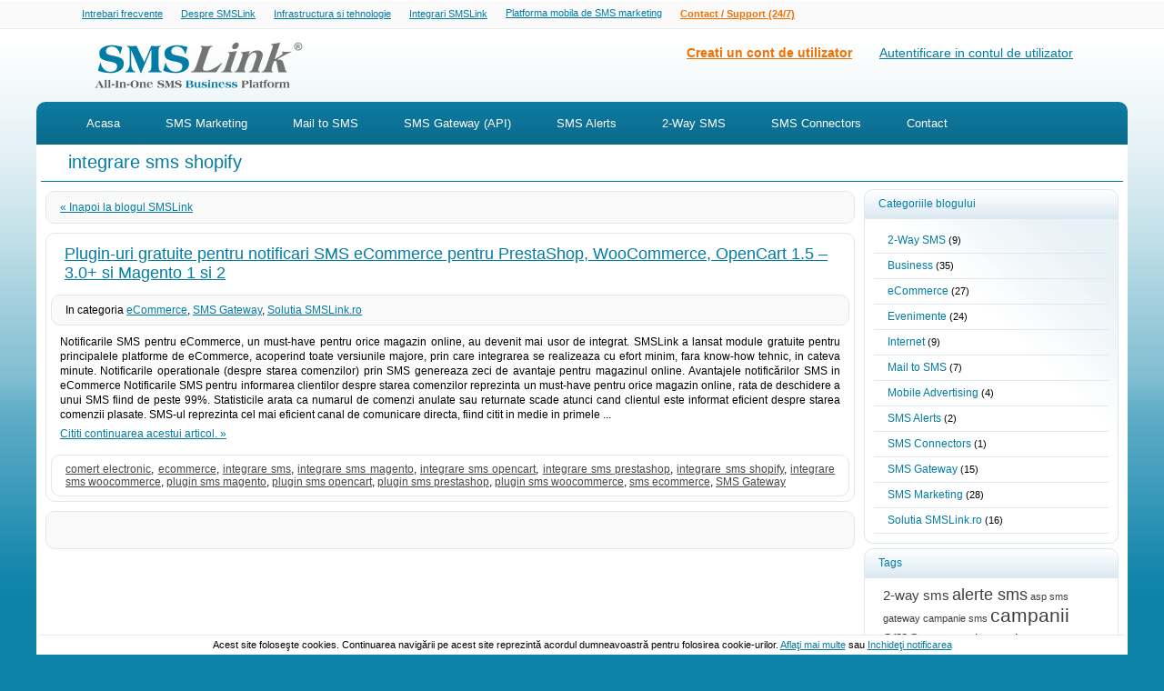

--- FILE ---
content_type: text/html; charset=UTF-8
request_url: https://www.smslink.ro/blog/tag/integrare-sms-shopify/
body_size: 42650
content:
<!DOCTYPE html PUBLIC "-//W3C//DTD XHTML 1.0 Transitional//EN" "http://www.w3.org/TR/xhtml1/DTD/xhtml1-transitional.dtd">
<html xmlns="http://www.w3.org/1999/xhtml" lang="ro-RO">
<head profile="http://gmpg.org/xfn/11">
	<meta http-equiv="Content-Type" content="text/html; charset=UTF-8" />

    	<title>integrare sms shopify - SMSLink.ro Blog</title>
		
	<meta name="description" content="Campanii SMS Marketing, Mail to SMS, SMS Gateway, 2-Way SMS prin cea mai avansata platforma SMS din Romania." />			
	<meta name="keywords" content="sms marketing,sms gateway,campanii sms,mail to sms,mail2sms,publicitate sms,bulk sms,alerte sms,notificari sms,2-way sms,platforma sms,servicii sms,solutii sms,integrare sms,mobile advertising" />
		
	<link rel="stylesheet" href="https://www.smslink.ro/include/css/frontend/layout-screen-v4.css?version=20" type="text/css" media="all" />		
	<link rel="stylesheet" href="https://www.smslink.ro/include/css/common/layout-screen.css?version=20" type="text/css" media="all" />		
	<link rel="stylesheet" href="https://www.smslink.ro/include/css/common/texts.css?version=20" type="text/css" media="all" />		
 	
 	<link rel="stylesheet" href="https://www.smslink.ro/include/css/blog/styles.css?version=20" type="text/css" media="all" />
	<link rel="stylesheet" href="https://www.smslink.ro/include/css/frontend/layout-mobile-v4.css?version=20" type="text/css" media="screen and (max-width: 1000px)" />
 	 	
 	<script language="JavaScript" type="text/javascript" src="https://www.smslink.ro/include/js/libraries/dom.js?version=20"></script>
	<script language="JavaScript" type="text/javascript" src="https://www.smslink.ro/include/js/libraries/general.js?version=20"></script>
	<script language="JavaScript" type="text/javascript" src="https://www.smslink.ro/include/js/libraries/navigation.js?version=20"></script>	  
	  
	<meta name="viewport" content="width=device-width, initial-scale=1" /> 
	
	<link rel="alternate" type="application/rss+xml" title="SMSLink.ro Blog RSS Feed" href="https://www.smslink.ro/blog/feed/" />	
	
	<link rel="shortcut icon" href="https://www.smslink.ro/favicon.png">	
	
	<meta name="google-site-verification" content="rUNFyPBmbgNjwil3Ly1NHfiTyOaSnAJ3b9YvjFNbSFQ" />
	<meta name="msvalidate.01" content="1AFE721257A32DE55A80E4356D5E8A40" />
	<meta name="p:domain_verify" content="8b519d01a69b9d5b0313e4654ec09b50"/>
	<meta name="w3dir" content="104046b293ad7a3da68cef2e272cb4adae90b06061f4f20007bba90d38812657" />	
	
		
	<meta property="og:type" content="website" />
    <meta property="og:title" content="integrare sms shopify - SMSLink.ro Blog" />
    <meta property="og:description" content="Campanii SMS Marketing, Mail to SMS, SMS Gateway, 2-Way SMS prin cea mai avansata platforma SMS din Romania." />     
    
	    
	<meta name='robots' content='max-image-preview:large' />
<link rel="alternate" type="application/rss+xml" title="SMSLink.ro Blog &raquo; integrare sms shopify Tag Feed" href="https://www.smslink.ro/blog/tag/integrare-sms-shopify/feed/" />
<style id='wp-img-auto-sizes-contain-inline-css' type='text/css'>
img:is([sizes=auto i],[sizes^="auto," i]){contain-intrinsic-size:3000px 1500px}
/*# sourceURL=wp-img-auto-sizes-contain-inline-css */
</style>
<style id='classic-theme-styles-inline-css' type='text/css'>
/*! This file is auto-generated */
.wp-block-button__link{color:#fff;background-color:#32373c;border-radius:9999px;box-shadow:none;text-decoration:none;padding:calc(.667em + 2px) calc(1.333em + 2px);font-size:1.125em}.wp-block-file__button{background:#32373c;color:#fff;text-decoration:none}
/*# sourceURL=/wp-includes/css/classic-themes.min.css */
</style>
	 
	<style type="text/css">
		html { margin-top: 0 !important; }
		* html body { margin-top: 0 !important; }
		div#pagedata { float: left; }
	</style>
	
	<!-- Global site tag (gtag.js) - Google Analytics -->
	<script async src="https://www.googletagmanager.com/gtag/js?id=UA-1103098-20"></script>
	<script>
	  window.dataLayer = window.dataLayer || [];
	  function gtag(){dataLayer.push(arguments);}
	  gtag('js', new Date());
	
	  gtag('config', 'UA-1103098-20');
	</script>
			 
</head>
<body>
<div id="page">
	<div class="header-navigation-menu">
		<div class="header-navigation-items">
			<ol>
		    	<li><a href="https://www.smslink.ro/intrebari-frecvente.html" class="smallbluelink">Intrebari frecvente</a></li>
		    	<li><a href="https://www.smslink.ro/despre-smslink.html" class="smallbluelink">Despre SMSLink</a></li>
		    	<li><a href="https://www.smslink.ro/infrastructura-si-tehnologie.html" class="smallbluelink">Infrastructura si tehnologie</a></li>
		    	<li><a href="https://www.smslink.ro/integrari-smslink.html" class="smallbluelink">Integrari SMSLink</a></li>
		    	<li id="header-navigation-mobile-platform"><a href="https://www.smslink.ro/mobile/welcome.php" title="Platforma mobila pentru SMS marketing si campanii SMS" class="smallbluelink">Platforma mobila de SMS marketing</a></li>    	
		    	<li><a href="https://www.smslink.ro/contact.php" class="smallorangelink" style="font-weight: bold;">Contact / Support (24/7)</a></li>
		    	<li id="header-navigation-phone"><a href="tel:0723178275" class="smallorangelink" style="font-weight: bold;">Support (24/7)<br />0723 178 275</a></li>
	    	</ol>
    	</div>    	
    	<div class="clear"></div>
    </div>    
	<div id="header">
		<div id="logo"><a href="https://www.smslink.ro/index.php"><img src="https://www.smslink.ro/graphics/header/logo.png" border="0" /></a></div>	
		<div id="topmenu">
			<ul class="LoginMenu">
		        <li><a href="https://www.smslink.ro/users/register.php" class="LoginMenuHighlight">Creati un cont de utilizator</a></li>
		        <li><a href="https://www.smslink.ro/users/plogin.php">Autentificare in contul de utilizator</a></li>
		    </ul>
		    <div class="clear"></div>
		</div>    	
		<div id="topmenu-alternate">
		    <ul>
		        <li><a href="https://www.smslink.ro/users/register.php" class="topmenu-alternate-highlight">Creati un cont de utilizator</a></li>
		        <li><a href="https://www.smslink.ro/users/plogin.php">Autentificare in contul de utilizator</a></li>
		    </ul>
		</div>			
	</div>
	<div id="mainmenu">
	<div id="mainmenu-items">			
		<nav role="navigation">
			<ul class="mainmenu-list">																									
				<li class="mainmenu-item">
					<div class="mainmenu-item-container">
						<a href="https://www.smslink.ro/index.php" title="Acasa" class="menulink">Acasa</a>
					</div>	        											
				</li>																																	
				<li class="mainmenu-item">
					<div class="mainmenu-item-container" onclick="Navigation.ToggleSubmenu(2);">
						<a href="https://www.smslink.ro/sms-marketing.html" title="SMS Marketing" class="menulink menulink-with-submenus">SMS Marketing</a>
						<div id="menu-id-2-toggler" name="menu-id-2-toggler" class="mainmenu-toggler"><img src="https://www.smslink.ro/graphics/icon-submenu-default.png?version=1" alt="Vizualizati solutiile SMS" /></div>
					</div>
					<div id="menu-id-2-submenu" name="menu-id-2-submenu" class="mainmenu-extended mainmenu-extended-300">
						<div class="submenu-group">
							Despre serviciul SMS Marketing															
							<ul class="submenu-list">					
								<li class="submenu-item"><a href="https://www.smslink.ro/sms-marketing.html" title="Serviciul SMS Marketing">Serviciul SMS Marketing</a></li>
								<li class="submenu-item"><a href="https://www.smslink.ro/sms-marketing-specificatii-solutie.html" title="Specificatii SMS Marketing">Specificatii SMS Marketing</a></li>
								<li class="submenu-item"><a href="https://www.smslink.ro/sms-marketing-tarife-de-utilizare.html" title="Tarife de utilizare">Tarife de utilizare</a></li>
								<li class="submenu-item"><a href="https://www.smslink.ro/sms-marketing-documentatie-live-update.html" title="Documentatie Live Update">Documentatie Live Update</a></li>
								<li class="submenu-item"><a href="https://www.smslink.ro/sms-marketing-managed-sms-marketing.html" title="Managed SMS Marketing">Managed SMS Marketing</a></li>
								<li class="submenu-item"><a href="https://www.smslink.ro/sms-marketing-mobile-advertising.html" title="Mobile Advertising">Mobile Advertising (SMS & RCS)</a></li>																																																																						
							</ul>
						</div>	
						<div class="clear"></div>													
					</div>											
				</li>																														
				<li class="mainmenu-item">
					<div class="mainmenu-item-container" onclick="Navigation.ToggleSubmenu(3);">
						<a href="https://www.smslink.ro/mail-to-sms-mail2sms.html" title="Mail to SMS" class="menulink menulink-with-submenus">Mail to SMS</a>
						<div id="menu-id-3-toggler" name="menu-id-3-toggler" class="mainmenu-toggler"><img src="https://www.smslink.ro/graphics/icon-submenu-default.png?version=1" alt="Vizualizati solutiile SMS" /></div>
					</div>
					<div id="menu-id-3-submenu" name="menu-id-3-submenu" class="mainmenu-extended mainmenu-extended-300">
						<div class="submenu-group">
							Despre serviciul Mail to SMS															
							<ul class="submenu-list">					
								<li class="submenu-item"><a href="https://www.smslink.ro/mail-to-sms-mail2sms.html" title="Serviciul Mail to SMS">Serviciul Mail to SMS</a></li>
								<li class="submenu-item"><a href="https://www.smslink.ro/mail-to-sms-mail2sms-specificatii-solutie.html" title="Specificatii Mail to SMS">Specificatii Mail to SMS</a></li>
								<li class="submenu-item"><a href="https://www.smslink.ro/mail-to-sms-mail2sms-tarife-de-utilizare.html" title="Tarife de utilizare">Tarife de utilizare</a></li>
								<li class="submenu-item"><a href="https://www.smslink.ro/mail-to-sms-mail2sms-documentatie-de-utilizare.html" title="Documentatie Mail to SMS">Documentatie Mail to SMS</a></li>																																																																									
							</ul>
						</div>		
						<div class="clear"></div>													
					</div>													
				</li>																																	
				<li class="mainmenu-item">
					<div class="mainmenu-item-container" onclick="Navigation.ToggleSubmenu(4);">
						<a href="https://www.smslink.ro/sms-gateway.html" title="SMS Gateway" class="menulink menulink-with-submenus">SMS Gateway (API)</a>
						<div id="menu-id-4-toggler" name="menu-id-4-toggler" class="mainmenu-toggler"><img src="https://www.smslink.ro/graphics/icon-submenu-default.png?version=1" alt="Vizualizati solutiile SMS" /></div>
					</div>
    				<div id="menu-id-4-submenu" name="menu-id-4-submenu" class="mainmenu-extended mainmenu-extended-550">
						<div class="submenu-group">
							Despre serviciul SMS Gateway (API)															
							<ul class="submenu-list">					
								<li class="submenu-item"><a href="https://www.smslink.ro/sms-gateway.html" title="Serviciul SMS Gateway (API)">Serviciul SMS Gateway (API)</a></li>
								<li class="submenu-item"><a href="https://www.smslink.ro/sms-gateway-specificatii-solutie.html" title="Specificatii SMS Gateway (API)">Specificatii SMS Gateway (API)</a></li>
								<li class="submenu-item"><a href="https://www.smslink.ro/sms-gateway-tarife-de-utilizare.html" title="Tarife de utilizare">Tarife de utilizare</a></li>
								<li class="submenu-item"><a href="https://www.smslink.ro/sms-gateway-documentatie-sms-gateway.html" title="Documentatie SMS Gateway">Documentatie SMS Gateway (API)</a></li>
								<li class="submenu-item"><a href="https://www.smslink.ro/sms-gateway-exemple-de-cod-sursa.html" title="Exemple cod sursa">Exemple cod sursa</a></li>
								<li class="submenu-item"><a href="https://www.smslink.ro/plugin-uri-sms-pentru-ecommerce.html" title="Plugin-uri SMS pentru eCommerce">Plugin-uri SMS pentru eCommerce</a></li>
								<li class="submenu-item"><a href="https://www.smslink.ro/integrari-sms-ecommerce.html" title="Integrari cu platforme eCommerce">Integrari cu platforme eCommerce</a></li>
								<li class="submenu-item"><a href="https://www.smslink.ro/integrare-sms-automation.html" title="Integrari cu platforme RPA/automation">Integrari cu platforme RPA/automation</a></li>
								<li class="submenu-item"><a href="https://www.smslink.ro/integrare-sms-oneclick.html" title="Integrari One-Click">Integrari One-Click</a></li>
							</ul>
						</div>
						<div class="submenu-group submenu-group-border">
							Solutii SMS pentru eCommerce															
							<ul class="submenu-list">					
								<li class="submenu-item"><a href="https://www.smslink.ro/modul-sms-woocommerce.html" title="Plugin WooCommerce">Plugin WooCommerce</a></li>
								<li class="submenu-item"><a href="https://www.smslink.ro/modul-sms-prestashop.html" title="Plugin PrestaShop">Plugin PrestaShop</a></li>
								<li class="submenu-item"><a href="https://www.smslink.ro/modul-sms-magento.html" title="Plugin Magento">Plugin Magento</a></li>
								<li class="submenu-item"><a href="https://www.smslink.ro/modul-sms-magento-2.html" title="Plugin Magento 2">Plugin Magento 2</a></li>
								<li class="submenu-item"><a href="https://www.smslink.ro/modul-sms-opencart-3-0.html" title="Plugin OpenCart 3.0+">Plugin OpenCart 3.0+</a></li>
								<li class="submenu-item"><a href="https://www.smslink.ro/modul-sms-opencart-2-3.html" title="Plugin OpenCart 2.3">Plugin OpenCart 2.3</a></li>
								<li class="submenu-item"><a href="https://www.smslink.ro/modul-sms-opencart-2-0-2-1-2-2.html" title="Plugin OpenCart 2.0, 2.1, 2.2">Plugin OpenCart 2.0, 2.1, 2.2</a></li>
								<li class="submenu-item"><a href="https://www.smslink.ro/modul-sms-opencart-1-5-si-1-6.html" title="Plugin OpenCart 1.5 si 1.6">Plugin OpenCart 1.5 si 1.6</a></li>
								<li class="submenu-item"><a href="https://www.smslink.ro/modul-sms-cs-cart-4-11.html" title="Plugin CS-Cart 4.11+">Plugin CS-Cart 4.11+</a></li>								
								<li class="submenu-item"><a href="https://www.smslink.ro/sms-blugento.html" title="Integrare SMS cu Blugento">Integrare SMS cu Blugento</a></li>
								<li class="submenu-item"><a href="https://www.smslink.ro/sms-gomag.html" title="Integrare SMS cu Gomag">Integrare SMS cu Gomag</a></li>						
								<li class="submenu-item"><a href="https://www.smslink.ro/integrare-sms-shopify.html" title="Integrare SMS cu Shopify">Integrare SMS cu Shopify</a></li>
								<li class="submenu-item"><a href="https://www.smslink.ro/sms-vtex.html" title="Integrare SMS cu VTEX">Integrare SMS cu VTEX</a></li>
								<li class="submenu-item"><a href="https://www.smslink.ro/sms-extended.html" title="Integrare SMS cu Extended">Integrare SMS cu Extended</a></li>
								<li class="submenu-item"><a href="https://www.smslink.ro/sms-famshop.html" title="Integrare SMS cu FamShop">Integrare SMS cu FamShop</a></li>																																																																												
							</ul>
						</div>		
						<div class="clear"></div>								
					</div>										
				</li>																																	
				<li class="mainmenu-item">
					<div class="mainmenu-item-container" onclick="Navigation.ToggleSubmenu(5);">
						<a href="https://www.smslink.ro/sms-alerts.html" title="SMS Alerts" class="menulink menulink-with-submenus">SMS Alerts</a>
						<div id="menu-id-5-toggler" name="menu-id-5-toggler" class="mainmenu-toggler"><img src="https://www.smslink.ro/graphics/icon-submenu-default.png?version=1" alt="Vizualizati solutiile SMS" /></div>
					</div>
	        		<div id="menu-id-5-submenu" name="menu-id-5-submenu" class="mainmenu-extended mainmenu-extended-300">
						<div class="submenu-group">
							Despre serviciul SMS Alerts															
							<ul class="submenu-list">					
								<li class="submenu-item"><a href="https://www.smslink.ro/sms-alerts.html" title="Serviciul SMS Alerts">Serviciul SMS Alerts</a></li>
								<li class="submenu-item"><a href="https://www.smslink.ro/sms-alerts-specificatii-solutie.html" title="Specificatii SMS Alerts">Specificatii SMS Alerts</a></li>
								<li class="submenu-item"><a href="https://www.smslink.ro/sms-alerts-manual-de-utilizare.html" title="Documentatie SMS Alerts">Documentatie SMS Alerts</a></li>
								<li class="submenu-item"><a href="https://www.smslink.ro/sms-alerts-tarife-de-utilizare.html" title="Tarife de utilizare">Tarife de utilizare</a></li>																																																																										
							</ul>
						</div>	
						<div class="clear"></div>																	
					</div>														
				</li>																																	
				<li class="mainmenu-item">
					<div class="mainmenu-item-container" onclick="Navigation.ToggleSubmenu(6);">
						<a href="https://www.smslink.ro/2-way-sms.html" title="2-Way SMS" class="menulink menulink-with-submenus">2-Way SMS</a>
						<div id="menu-id-6-toggler" name="menu-id-6-toggler" class="mainmenu-toggler"><img src="https://www.smslink.ro/graphics/icon-submenu-default.png?version=1" alt="Vizualizati solutiile SMS" /></div>
					</div>
        			<div id="menu-id-6-submenu" name="menu-id-6-submenu" class="mainmenu-extended mainmenu-extended-300">
						<div class="submenu-group">
							Despre serviciul 2-Way SMS															
							<ul class="submenu-list">					
								<li class="submenu-item"><a href="https://www.smslink.ro/2-way-sms.html" title="Serviciul 2-Way SMS">Serviciul 2-Way SMS</a></li>
								<li class="submenu-item"><a href="https://www.smslink.ro/2-way-sms-specificatii-solutie.html" title="Specificatii 2-Way SMS">Specificatii 2-Way SMS</a></li>
								<li class="submenu-item"><a href="https://www.smslink.ro/2-way-sms-tarife-si-abonamente.html" title="Tarife si abonamente">Tarife si abonamente</a></li>
								<li class="submenu-item"><a href="https://www.smslink.ro/2-way-sms-documentatie-api.html" title="Documentatie 2-Way SMS (API)">Documentatie 2-Way SMS (API)</a></li>																																																														
							</ul>
						</div>	
						<div class="clear"></div>																	
					</div>														
				</li>																																	
				<li class="mainmenu-item">
					<div class="mainmenu-item-container" onclick="Navigation.ToggleSubmenu(7);">
						<a href="https://www.smslink.ro/sms-connectors.html" title="SMS Connectors" class="menulink menulink-with-submenus">SMS Connectors</a>
						<div id="menu-id-7-toggler" name="menu-id-7-toggler" class="mainmenu-toggler"><img src="https://www.smslink.ro/graphics/icon-submenu-default.png?version=1" alt="Vizualizati solutiile SMS" /></div>
					</div>
       				<div id="menu-id-7-submenu" name="menu-id-7-submenu" class="mainmenu-extended mainmenu-extended-300">
						<div class="submenu-group">
							Despre serviciul SMS Connectors															
							<ul class="submenu-list">					
								<li class="submenu-item"><a href="https://www.smslink.ro/sms-connectors.html" title="Serviciul SMS Connectors">Serviciul SMS Connectors</a></li>
								<li class="submenu-item"><a href="https://www.smslink.ro/sms-connectors-specificatii-solutie.html" title="Specificatii  SMS Connectors">Specificatii  SMS Connectors</a></li>
								<li class="submenu-item"><a href="https://www.smslink.ro/sms-connectors-tarife-de-utilizare.html" title="Tarife de utilizare">Tarife de utilizare</a></li>
								<li class="submenu-item"><a href="https://www.smslink.ro/sms-connectors-furnizori-parteneri.html" title="Furnizori parteneri">Integrari cu servicii furnizori</a></li>																																																																										
							</ul>
						</div>
						<div class="clear"></div>																	
					</div>														
				</li>																																	
				<li class="mainmenu-item">
					<div class="mainmenu-item-container">
						<a href="https://www.smslink.ro/contact.php" title="Contact" class="menulink">Contact</a>
					</div>       											
				</li>																											
			</ul>	
		</nav>					
	</div>
	<div class="clear"></div>
</div>	
	<div id="contents">	
				<div id="page-title">
			<div id="page-header">
				<h1>  integrare sms shopify</h1>
			</div>		
			<div style="clear: both;"></div>	
		</div>		
				<div id="content"><div id="pagedata" class="pagedata-blog">
    <div class="navigation navigation-top">
        <div class="alignleft"><a href="https://www.smslink.ro/blog/">&laquo; Inapoi la blogul SMSLink</a></div>
        <div class="clear"></div>
    </div>
		    			
	    			<div class="entry entry-summary">
				<div>
					<h3 id="post-530"><a href="https://www.smslink.ro/blog/plugin-uri-gratuite-pentru-notificari-sms-pentru-prestashop-woocommerce-opencart-1-5-3-0-si-magento-1-si-2/" rel="bookmark" title="Plugin-uri gratuite pentru notificari SMS eCommerce pentru PrestaShop, WooCommerce, OpenCart 1.5 &#8211; 3.0+ si Magento 1 si 2">Plugin-uri gratuite pentru notificari SMS eCommerce pentru PrestaShop, WooCommerce, OpenCart 1.5 &#8211; 3.0+ si Magento 1 si 2</a></h3>
					<p class="postmetadata">In categoria <a href="https://www.smslink.ro/blog/category/ecommerce/" rel="category tag">eCommerce</a>, <a href="https://www.smslink.ro/blog/category/sms-gateway/" rel="category tag">SMS Gateway</a>, <a href="https://www.smslink.ro/blog/category/solutia-smslink-ro/" rel="category tag">Solutia SMSLink.ro</a></p>					
					<div class="postdata postspacer">
					    Notificarile SMS pentru eCommerce, un must-have pentru orice magazin online, au devenit mai usor de integrat. SMSLink a lansat module gratuite pentru principalele platforme de eCommerce, acoperind toate versiunile majore, prin care integrarea se realizeaza cu efort minim, fara know-how tehnic, in cateva minute. Notificarile operationale (despre starea comenzilor) prin SMS genereaza zeci de avantaje pentru magazinul online.



Avantajele notificărilor SMS in eCommerce


Notificarile SMS pentru informarea clientilor despre starea comenzilor reprezinta un must-have pentru orice magazin online, rata de deschidere a unui SMS fiind de peste 99%.
Statisticile arata ca numarul de comenzi anulate sau returnate scade atunci cand clientul este informat eficient despre starea comenzii plasate. SMS-ul reprezinta cel mai eficient canal de comunicare directa, fiind citit in medie in primele ...					    <p class="postlink"><a href="https://www.smslink.ro/blog/plugin-uri-gratuite-pentru-notificari-sms-pentru-prestashop-woocommerce-opencart-1-5-3-0-si-magento-1-si-2/" rel="bookmark" title="Plugin-uri gratuite pentru notificari SMS eCommerce pentru PrestaShop, WooCommerce, OpenCart 1.5 &#8211; 3.0+ si Magento 1 si 2">Cititi continuarea acestui articol. &raquo;</a></p>
				    </div>
					<p class="tags"><a href="https://www.smslink.ro/blog/tag/comert-electronic/" rel="tag">comert electronic</a>, <a href="https://www.smslink.ro/blog/tag/ecommerce/" rel="tag">ecommerce</a>, <a href="https://www.smslink.ro/blog/tag/integrare-sms/" rel="tag">integrare sms</a>, <a href="https://www.smslink.ro/blog/tag/integrare-sms-magento/" rel="tag">integrare sms magento</a>, <a href="https://www.smslink.ro/blog/tag/integrare-sms-opencart/" rel="tag">integrare sms opencart</a>, <a href="https://www.smslink.ro/blog/tag/integrare-sms-prestashop/" rel="tag">integrare sms prestashop</a>, <a href="https://www.smslink.ro/blog/tag/integrare-sms-shopify/" rel="tag">integrare sms shopify</a>, <a href="https://www.smslink.ro/blog/tag/integrare-sms-woocommerce/" rel="tag">integrare sms woocommerce</a>, <a href="https://www.smslink.ro/blog/tag/plugin-sms-magento/" rel="tag">plugin sms magento</a>, <a href="https://www.smslink.ro/blog/tag/plugin-sms-opencart/" rel="tag">plugin sms opencart</a>, <a href="https://www.smslink.ro/blog/tag/plugin-sms-prestashop/" rel="tag">plugin sms prestashop</a>, <a href="https://www.smslink.ro/blog/tag/plugin-sms-woocommerce/" rel="tag">plugin sms woocommerce</a>, <a href="https://www.smslink.ro/blog/tag/sms-ecommerce/" rel="tag">sms ecommerce</a>, <a href="https://www.smslink.ro/blog/tag/sms-gateway/" rel="tag">SMS Gateway</a></p>    					
				</div>
			</div>
	    		<div class="navigation">
			<div class="alignleft"></div>
			<div class="alignright"></div>
			<div class="clear"></div>
		</div>
	</div>
<div id="sidebar">
	<ul>
		<li class="categories"><h2>Categoriile blogului</h2><ul>	<li class="cat-item cat-item-94"><a href="https://www.smslink.ro/blog/category/2-way-sms/">2-Way SMS</a> (9)
</li>
	<li class="cat-item cat-item-18"><a href="https://www.smslink.ro/blog/category/business/">Business</a> (35)
</li>
	<li class="cat-item cat-item-41"><a href="https://www.smslink.ro/blog/category/ecommerce/">eCommerce</a> (27)
</li>
	<li class="cat-item cat-item-442"><a href="https://www.smslink.ro/blog/category/evenimente/">Evenimente</a> (24)
</li>
	<li class="cat-item cat-item-5"><a href="https://www.smslink.ro/blog/category/internet/">Internet</a> (9)
</li>
	<li class="cat-item cat-item-20"><a href="https://www.smslink.ro/blog/category/mail2sms/">Mail to SMS</a> (7)
</li>
	<li class="cat-item cat-item-328"><a href="https://www.smslink.ro/blog/category/mobile-advertising/">Mobile Advertising</a> (4)
</li>
	<li class="cat-item cat-item-30"><a href="https://www.smslink.ro/blog/category/sms-alerts/">SMS Alerts</a> (2)
</li>
	<li class="cat-item cat-item-228"><a href="https://www.smslink.ro/blog/category/sms-connectors/">SMS Connectors</a> (1)
</li>
	<li class="cat-item cat-item-27"><a href="https://www.smslink.ro/blog/category/sms-gateway/">SMS Gateway</a> (15)
</li>
	<li class="cat-item cat-item-4"><a href="https://www.smslink.ro/blog/category/sms-marketing/">SMS Marketing</a> (28)
</li>
	<li class="cat-item cat-item-383"><a href="https://www.smslink.ro/blog/category/solutia-smslink-ro/">Solutia SMSLink.ro</a> (16)
</li>
</ul></li>		
		<li id="tag_cloud-2" class="widget widget_tag_cloud"><h2 class="widgettitle">Tags</h2>
<div class="tagcloud"><a href="https://www.smslink.ro/blog/tag/2-way-sms/" class="tag-cloud-link tag-link-96 tag-link-position-1" style="font-size: 10.990291262136pt;" aria-label="2-way sms (4 items)">2-way sms</a>
<a href="https://www.smslink.ro/blog/tag/alerte-sms/" class="tag-cloud-link tag-link-28 tag-link-position-2" style="font-size: 13.708737864078pt;" aria-label="alerte sms (7 items)">alerte sms</a>
<a href="https://www.smslink.ro/blog/tag/asp-sms-gateway/" class="tag-cloud-link tag-link-208 tag-link-position-3" style="font-size: 8pt;" aria-label="asp sms gateway (2 items)">asp sms gateway</a>
<a href="https://www.smslink.ro/blog/tag/campanie-sms/" class="tag-cloud-link tag-link-295 tag-link-position-4" style="font-size: 8pt;" aria-label="campanie sms (2 items)">campanie sms</a>
<a href="https://www.smslink.ro/blog/tag/campanii-sms/" class="tag-cloud-link tag-link-62 tag-link-position-5" style="font-size: 15.611650485437pt;" aria-label="campanii sms (10 items)">campanii sms</a>
<a href="https://www.smslink.ro/blog/tag/comert-electronic/" class="tag-cloud-link tag-link-472 tag-link-position-6" style="font-size: 10.990291262136pt;" aria-label="comert electronic (4 items)">comert electronic</a>
<a href="https://www.smslink.ro/blog/tag/comunicare-prin-sms/" class="tag-cloud-link tag-link-66 tag-link-position-7" style="font-size: 8pt;" aria-label="comunicare prin sms (2 items)">comunicare prin sms</a>
<a href="https://www.smslink.ro/blog/tag/concursuri-sms/" class="tag-cloud-link tag-link-98 tag-link-position-8" style="font-size: 8pt;" aria-label="concursuri sms (2 items)">concursuri sms</a>
<a href="https://www.smslink.ro/blog/tag/confirmari-sms/" class="tag-cloud-link tag-link-29 tag-link-position-9" style="font-size: 9.631067961165pt;" aria-label="confirmari sms (3 items)">confirmari sms</a>
<a href="https://www.smslink.ro/blog/tag/cpanel-sms/" class="tag-cloud-link tag-link-109 tag-link-position-10" style="font-size: 8pt;" aria-label="cpanel sms (2 items)">cpanel sms</a>
<a href="https://www.smslink.ro/blog/tag/ecommerce/" class="tag-cloud-link tag-link-471 tag-link-position-11" style="font-size: 12.077669902913pt;" aria-label="ecommerce (5 items)">ecommerce</a>
<a href="https://www.smslink.ro/blog/tag/email-to-sms/" class="tag-cloud-link tag-link-103 tag-link-position-12" style="font-size: 12.077669902913pt;" aria-label="email to sms (5 items)">email to sms</a>
<a href="https://www.smslink.ro/blog/tag/gmail-sms/" class="tag-cloud-link tag-link-105 tag-link-position-13" style="font-size: 8pt;" aria-label="gmail sms (2 items)">gmail sms</a>
<a href="https://www.smslink.ro/blog/tag/integrare-sms/" class="tag-cloud-link tag-link-183 tag-link-position-14" style="font-size: 13.029126213592pt;" aria-label="integrare sms (6 items)">integrare sms</a>
<a href="https://www.smslink.ro/blog/tag/mail2sms/" class="tag-cloud-link tag-link-435 tag-link-position-15" style="font-size: 15.067961165049pt;" aria-label="Mail2SMS (9 items)">Mail2SMS</a>
<a href="https://www.smslink.ro/blog/tag/mail-to-sms/" class="tag-cloud-link tag-link-290 tag-link-position-16" style="font-size: 15.611650485437pt;" aria-label="mail to sms (10 items)">mail to sms</a>
<a href="https://www.smslink.ro/blog/tag/managed-sms-marketing/" class="tag-cloud-link tag-link-170 tag-link-position-17" style="font-size: 8pt;" aria-label="managed sms marketing (2 items)">managed sms marketing</a>
<a href="https://www.smslink.ro/blog/tag/marketing-direct/" class="tag-cloud-link tag-link-151 tag-link-position-18" style="font-size: 9.631067961165pt;" aria-label="marketing direct (3 items)">marketing direct</a>
<a href="https://www.smslink.ro/blog/tag/marketing-sms/" class="tag-cloud-link tag-link-117 tag-link-position-19" style="font-size: 10.990291262136pt;" aria-label="marketing sms (4 items)">marketing sms</a>
<a href="https://www.smslink.ro/blog/tag/mobile-marketing/" class="tag-cloud-link tag-link-91 tag-link-position-20" style="font-size: 14.388349514563pt;" aria-label="mobile marketing (8 items)">mobile marketing</a>
<a href="https://www.smslink.ro/blog/tag/notificari-sms/" class="tag-cloud-link tag-link-65 tag-link-position-21" style="font-size: 16.563106796117pt;" aria-label="notificari sms (12 items)">notificari sms</a>
<a href="https://www.smslink.ro/blog/tag/outlook-sms/" class="tag-cloud-link tag-link-107 tag-link-position-22" style="font-size: 8pt;" aria-label="outlook sms (2 items)">outlook sms</a>
<a href="https://www.smslink.ro/blog/tag/php-sms-gateway/" class="tag-cloud-link tag-link-206 tag-link-position-23" style="font-size: 8pt;" aria-label="php sms gateway (2 items)">php sms gateway</a>
<a href="https://www.smslink.ro/blog/tag/promotii-sms/" class="tag-cloud-link tag-link-97 tag-link-position-24" style="font-size: 13.029126213592pt;" aria-label="promotii sms (6 items)">promotii sms</a>
<a href="https://www.smslink.ro/blog/tag/publicitate-sms/" class="tag-cloud-link tag-link-89 tag-link-position-25" style="font-size: 15.067961165049pt;" aria-label="publicitate sms (9 items)">publicitate sms</a>
<a href="https://www.smslink.ro/blog/tag/reclama-sms/" class="tag-cloud-link tag-link-118 tag-link-position-26" style="font-size: 12.077669902913pt;" aria-label="reclama sms (5 items)">reclama sms</a>
<a href="https://www.smslink.ro/blog/tag/servicii-sms-administrate/" class="tag-cloud-link tag-link-171 tag-link-position-27" style="font-size: 8pt;" aria-label="servicii sms administrate (2 items)">servicii sms administrate</a>
<a href="https://www.smslink.ro/blog/tag/sms/" class="tag-cloud-link tag-link-3 tag-link-position-28" style="font-size: 17.78640776699pt;" aria-label="SMS (15 items)">SMS</a>
<a href="https://www.smslink.ro/blog/tag/sms2api/" class="tag-cloud-link tag-link-134 tag-link-position-29" style="font-size: 8pt;" aria-label="sms2api (2 items)">sms2api</a>
<a href="https://www.smslink.ro/blog/tag/sms-ads/" class="tag-cloud-link tag-link-197 tag-link-position-30" style="font-size: 8pt;" aria-label="sms ads (2 items)">sms ads</a>
<a href="https://www.smslink.ro/blog/tag/sms-advertising/" class="tag-cloud-link tag-link-87 tag-link-position-31" style="font-size: 13.029126213592pt;" aria-label="sms advertising (6 items)">sms advertising</a>
<a href="https://www.smslink.ro/blog/tag/sms-alerts/" class="tag-cloud-link tag-link-437 tag-link-position-32" style="font-size: 12.077669902913pt;" aria-label="SMS Alerts (5 items)">SMS Alerts</a>
<a href="https://www.smslink.ro/blog/tag/sms-api/" class="tag-cloud-link tag-link-144 tag-link-position-33" style="font-size: 15.611650485437pt;" aria-label="sms api (10 items)">sms api</a>
<a href="https://www.smslink.ro/blog/tag/sms-automation/" class="tag-cloud-link tag-link-571 tag-link-position-34" style="font-size: 9.631067961165pt;" aria-label="sms automation (3 items)">sms automation</a>
<a href="https://www.smslink.ro/blog/tag/sms-bidirectional/" class="tag-cloud-link tag-link-99 tag-link-position-35" style="font-size: 10.990291262136pt;" aria-label="sms bidirectional (4 items)">sms bidirectional</a>
<a href="https://www.smslink.ro/blog/tag/sms-business/" class="tag-cloud-link tag-link-119 tag-link-position-36" style="font-size: 8pt;" aria-label="sms business (2 items)">sms business</a>
<a href="https://www.smslink.ro/blog/tag/sms-ecommerce/" class="tag-cloud-link tag-link-238 tag-link-position-37" style="font-size: 15.067961165049pt;" aria-label="sms ecommerce (9 items)">sms ecommerce</a>
<a href="https://www.smslink.ro/blog/tag/sms-gateway/" class="tag-cloud-link tag-link-436 tag-link-position-38" style="font-size: 20.233009708738pt;" aria-label="SMS Gateway (23 items)">SMS Gateway</a>
<a href="https://www.smslink.ro/blog/tag/sms-gateway-api/" class="tag-cloud-link tag-link-210 tag-link-position-39" style="font-size: 8pt;" aria-label="sms gateway api (2 items)">sms gateway api</a>
<a href="https://www.smslink.ro/blog/tag/smslink/" class="tag-cloud-link tag-link-58 tag-link-position-40" style="font-size: 13.708737864078pt;" aria-label="smslink (7 items)">smslink</a>
<a href="https://www.smslink.ro/blog/tag/sms-marketing/" class="tag-cloud-link tag-link-38 tag-link-position-41" style="font-size: 22pt;" aria-label="sms marketing (31 items)">sms marketing</a>
<a href="https://www.smslink.ro/blog/tag/sms-online/" class="tag-cloud-link tag-link-130 tag-link-position-42" style="font-size: 8pt;" aria-label="sms online (2 items)">sms online</a>
<a href="https://www.smslink.ro/blog/tag/sms-orange/" class="tag-cloud-link tag-link-269 tag-link-position-43" style="font-size: 8pt;" aria-label="sms orange (2 items)">sms orange</a>
<a href="https://www.smslink.ro/blog/tag/sms-premium/" class="tag-cloud-link tag-link-189 tag-link-position-44" style="font-size: 8pt;" aria-label="sms premium (2 items)">sms premium</a>
<a href="https://www.smslink.ro/blog/tag/trimitere-sms/" class="tag-cloud-link tag-link-126 tag-link-position-45" style="font-size: 8pt;" aria-label="trimitere sms (2 items)">trimitere sms</a></div>
</li>
			    		
	</ul>	
</div>			</div>
		</div>
		<div id="footer">
			<div id="footer-content">
				<div class="footer-column footer-column-first">					
					<div class="footer-column-title">Serviciile SMSLink</div>
					<ul>
						<li><a href="https://www.smslink.ro/sms-marketing.html" title="SMS Marketing">SMS Marketing</a></li>
						<li><a href="https://www.smslink.ro/mail-to-sms-mail2sms.html" title="Mail to SMS">Mail to SMS</a></li>
						<li><a href="https://www.smslink.ro/sms-gateway.html" title="SMS Gateway">SMS Gateway</a></li>
						<li><a href="https://www.smslink.ro/sms-alerts.html" title="SMS Alerts">SMS Alerts</a></li>
						<li><a href="https://www.smslink.ro/2-way-sms.html" title="2-Way SMS">2-Way SMS</a></li>
						<li><a href="https://www.smslink.ro/sms-connectors.html" title="SMS Connectors">SMS Connectors</a></li>
						<li><a href="https://www.smslink.ro/sms-marketing-mobile-advertising.html" title="Mobile Advertising">Mobile Advertising (SMS & RCS)</a></li>															
					</ul>			
				</div>							
				<div class="footer-column">
					<div class="footer-column-title">Despre SMSLink</div>
					<ul>
						<li><a href="https://www.smslink.ro/despre-smslink.html">Despre SMSLink</a></li>
						<li><a href="https://www.smslink.ro/infrastructura-si-tehnologie.html">Infrastructura si tehnologie</a></li>	
						<li><a href="https://www.smslink.ro/acoperire-smslink.html">Acoperire si portabilitate</a></li>	
						<li><a href="https://www.smslink.ro/intrebari-frecvente.html">Intrebari frecvente</a></li>
						<li><a href="https://www.smslink.ro/program-de-parteneriat.html">Program de parteneriat</a></li>
						<li><a href="https://www.smslink.ro/blog/">Blogul SMSLink</a></li>								
					    <li><a href="https://www.smslink.ro/contact.php"><b>Contact / Support (24/7)</b></a></li>					    
					</ul>		
					<div class="footer-column-title footer-column-title-below">Contul dvs. pe SMSLink</div>			
    			<ul>
    				<li><a href="https://www.smslink.ro/users/register.php">Creati un cont de utilizator</a></li>
    				<li><a href="https://www.smslink.ro/users/plogin.php">Autentificare clienti</a></li>
    			</ul>	
				</div>			
				<div class="footer-column">
					<div class="footer-column-title">Solutii SMS pentru eCommerce</div>
					<ul>
						<li><a href="https://www.smslink.ro/modul-sms-woocommerce.html" title="Plugin WooCommerce">Plugin WooCommerce</a></li>
						<li><a href="https://www.smslink.ro/modul-sms-prestashop.html" title="Plugin PrestaShop">Plugin PrestaShop</a></li>
						<li><a href="https://www.smslink.ro/modul-sms-magento.html" title="Plugin Magento">Plugin Magento</a></li>
						<li><a href="https://www.smslink.ro/modul-sms-magento-2.html" title="Plugin Magento 2">Plugin Magento 2</a></li>
						<li><a href="https://www.smslink.ro/modul-sms-opencart-3-0.html" title="Plugin OpenCart 3.0+">Plugin OpenCart 3.0+</a></li>
						<li><a href="https://www.smslink.ro/modul-sms-opencart-2-3.html" title="Plugin OpenCart 2.3">Plugin OpenCart 2.3</a></li>
						<li><a href="https://www.smslink.ro/modul-sms-opencart-2-0-2-1-2-2.html" title="Plugin OpenCart 2.0, 2.1, 2.2">Plugin OpenCart 2.0, 2.1, 2.2</a></li>
						<li><a href="https://www.smslink.ro/modul-sms-opencart-1-5-si-1-6.html" title="Plugin OpenCart 1.5 si 1.6">Plugin OpenCart 1.5 si 1.6</a></li>
						<li><a href="https://www.smslink.ro/modul-sms-cs-cart-4-11.html" title="Plugin CS-Cart 4.11+">Plugin CS-Cart 4.11+</a></li>												
						<li><a href="https://www.smslink.ro/sms-blugento.html" title="Integrare SMS cu Blugento">Integrare SMS cu Blugento</a></li>
						<li><a href="https://www.smslink.ro/sms-gomag.html" title="Integrare SMS cu Gomag">Integrare SMS cu Gomag</a></li>
						<li><a href="https://www.smslink.ro/integrare-sms-shopify.html" title="Integrare SMS cu Shopify">Integrare SMS cu Shopify</a></li>
						<li><a href="https://www.smslink.ro/sms-vtex.html" title="Integrare SMS cu VTEX">Integrare SMS cu VTEX</a></li>
						<li><a href="https://www.smslink.ro/sms-extended.html" title="Integrare SMS cu Extended">Integrare SMS cu Extended</a></li>
						<li><a href="https://www.smslink.ro/sms-famshop.html" title="Integrare SMS cu FamShop">Integrare SMS cu FamShop</a></li>
					</ul>			
				</div>
				<div class="footer-column">
					<div class="footer-column-title">Integrare transmitere SMS</div>
					<ul>
						<li><a href="https://www.smslink.ro/sms-gateway-documentatie-sms-gateway.html">Documentatie SMS Gateway (API)</a></li>
			            <li><a href="https://www.smslink.ro/sms-gateway-exemple-de-cod-sursa.html">Exemple SMS Gateway (API)</a></li>
			            <li><a href="https://www.smslink.ro/mail-to-sms-mail2sms-documentatie-de-utilizare.html">Documentatie Mail to SMS</a></li>	  			            
			            <li><a href="https://www.smslink.ro/plugin-uri-sms-pentru-ecommerce.html">Plugin-uri SMS pentru eCommerce</a></li>
			            <li><a href="https://www.smslink.ro/integrari-sms-ecommerce.html">Integrari cu platforme eCommerce</a></li>	 	            	 	            
			            <li><a href="https://www.smslink.ro/integrare-sms-automation.html">Integrari cu platforme RPA/automation</a></li>
			            <li><a href="https://www.smslink.ro/integrare-sms-oneclick.html">Integrari One-Click</a></li>
					</ul>		
					<div class="footer-column-title footer-column-title-below">Integrare platforma SMS</div>
					<ul>
						<li><a href="https://www.smslink.ro/sms-marketing-documentatie-live-update.html">Documentatie Live Update (API)</a></li>
					</ul>	
					<div class="footer-column-title footer-column-title-below">Integrare 2-Way SMS</div>
        			<ul>
        				<li><a href="https://www.smslink.ro/2-way-sms-documentatie-api.html">Documentatie 2-Way SMS (API)</a></li>
        			</ul>
				</div>
				<div class="clear"></div>
			</div>
			<div id="footer-notes">	
				<div class="footer-notes-left">
					Copyright 2008 - 2018 - <a href="http://www.astinvest.com" target="_blank">ASTINVEST - Inspiring Tomorrow</a>. Toate drepturile rezervate.<br />
					<a href="https://www.smslink.ro/termeni-si-conditii.html">Termeni si conditii de utilizare</a>, 		
					<a href="https://www.smslink.ro/politica-de-confidentialitate.html">Politica de confidentialitate</a>, 			
					<a href="https://www.smslink.ro/politica-de-utilizare-a-cookie-urilor.html">Politica de utilizare cookie-uri</a>, 
					<a href="https://www.smslink.ro/protectia-datelor-cu-caracter-personal.html">Protectia datelor cu caracter personal</a>, 
					<a href="http://www.anpc.gov.ro/" target="_blank">ANPC</a>
				</div>	
				<div class="footer-notes-right">	
					<img src="https://www.smslink.ro/graphics/payment-logos.jpg" width="190" alt="Acceptam plata pentru serviciile SMS prin card online, transfer bancar si alte metode de plata." title="Acceptam plata pentru serviciile SMS prin card online, transfer bancar si alte metode de plata." />
				</div>
				<div class="clear"></div>
			</div>	
		</div>
		<div id="ClientNotification" name="ClientNotification" style="display: ;">	
	    	Acest site foloseşte cookies. Continuarea navigării pe acest site reprezintă acordul dumneavoastră pentru folosirea cookie-urilor. 
	    	<a href="https://www.smslink.ro/politica-de-utilizare-a-cookie-urilor.html" class="smallbluelink">Aflaţi mai multe</a> sau 
	    	<a href="#Close" class="smallbluelink" onclick="Navigation.CloseNotification();">Inchideţi notificarea</a>
	    </div>		
	    <div id="FloatingContact">
        	<a href="https://www.smslink.ro/contact.php"><img src="https://www.smslink.ro/graphics/contact.png" border="0" /></a>
        </div>	
	</div>	
</body>
</html>

--- FILE ---
content_type: text/css
request_url: https://www.smslink.ro/include/css/frontend/layout-screen-v4.css?version=20
body_size: 215372
content:
/* 
	----------------------------------------------------------------------------------------------------------------------------------------------------------------------------------------------------
		
		SMSLink
		Frontend Layout v.4.0 for Desktop
		(C) 2008 - 2025 - ASTINVEST COM SRL. All rights reserved.
		
	----------------------------------------------------------------------------------------------------------------------------------------------------------------------------------------------------
*/

/* Body */

html { margin: 0; padding: 0; border: 0; }

body { margin: 0; padding: 0; border: 0; text-align: center; background: url('../../../graphics/background.jpg') top repeat-x scroll #0C82A8; font-size: 12px; }

/* Header Navigation */

div.header-navigation-menu { clear: both; padding: 8px 20px 8px 50px; background: transparent; text-align: left; }
div.header-navigation-menu div.header-navigation-items { float: left; }
div.header-navigation-menu div.header-navigation-items ol { list-style: none; clear: both; margin: 0; padding: 0 10px 0 0; }
div.header-navigation-menu div.header-navigation-items ol li { float: left; margin: 0; padding: 0 20px 0 0; }
li#header-navigation-phone { display: none; }
li#header-navigation-mobile-platform { display: block; }
div.header-navigation-menu div.header-navigation-social { float: left; }

div.header-navigation-menu div#network-switch { position: relative; float: right; padding-left: 15px; }

/* Page Container */

div#page { clear: both; width: 1200px; margin-top: 0; margin-bottom: 0; margin-left: auto; margin-right: auto; padding: 0; border: 0; text-align: left; }

/* Header */

div#page div#header { clear: both; width: auto; margin: 0; padding: 0 45px 0 45px; border: 0; text-align: left; }
div#page div#header div#logo { float: left; width: 270px; margin: 0; padding: 7px 0 5px 0; }

div#page div#header div#topmenu { float: right; margin: 0; padding: 12px 0 0 0; text-align: right; }
div#page div#header div#header-section { float: right; width: 830px; margin: 0; padding: 5px 0 0 0; text-align: right; }
div#page div#header div#header-section div#header-menu div#header-welcome { clear: both; padding: 3px 15px 6px 15px; font-size: 11px; text-align: left; color: #464646; }
div#page div#header div#header-section div#header-menu div#header-welcome a { color: #464646; font-size: 11px; }
div#page div#header div#header-section div#header-menu div#header-welcome b { font-weight: normal; color: #464646; }
div#page div#header div#header-section div#header-menu { float: right; }
div#page div#header div#header-section div#header-menu div.header-menu-items { clear: both; border-top: 1px #EAEAEA solid; border-right: 1px #EAEAEA solid; border-bottom: 1px #EAEAEA solid; background: #FFFFFF; border-radius: 10px; }
div#page div#header div#header-section div#header-menu div.header-menu-items ul { list-style: none; clear: both; margin: 0; padding: 0; }
div#page div#header div#header-section div#header-menu div.header-menu-items ul li.header-menu-item { float: left; width: 120px; margin: 0; padding: 6px 10px 6px 10px; text-align: left; border-left: 1px #EAEAEA solid; border-radius: 10px 0 0 10px; }
div#page div#header div#header-section div#header-menu div.header-menu-items ul li.header-menu-item a { color: #585858; text-decoration: none; }
div#page div#header div#header-section div#header-menu div.header-menu-items ul li.header-menu-item a:hover { text-decoration: underline; }
div#page div#header div#header-section div#header-menu div.header-menu-items ul li.header-menu-item-highlight { float: left; width: 120px; margin: 0; padding: 6px 10px 6px 10px; text-align: center; border-left: 2px #F76F00 solid; border-radius: 10px 10px 10px 10px; background: #F76F00; }
div#page div#header div#header-section div#header-menu div.header-menu-items ul li.header-menu-item-highlight a { color: #FFFFFF; text-decoration: none; font-weight: bold; }
div#page div#header div#header-section div#header-menu div.header-menu-items ul li.header-menu-item-highlight:hover { background: #FFFFFF; }
div#page div#header div#header-section div#header-menu div.header-menu-items ul li.header-menu-item-highlight:hover a { color: #F76F00; }
div#page div#header div#header-section div#header-account-summary { clear: both; text-align: left; }
div#page div#header div#header-section div#header-account-summary div#header-account-current-summary { clear: both; text-align: right; margin: 0; padding: 6px 25px 0 0; }
div#page div#header div#header-section div#header-account-summary div#header-account-current-summary b { font-weight: normal; color: #007CA5; }
div#page div#header div#header-section div#header-account-summary div#header-account-current-summary a { color: #007CA5; text-decoration: underline; }
div#page div#header div#header-section div#header-account-summary div#header-account-current-summary a:hover { text-decoration: none; }
div#page div#header div#header-section div#header-account-summary div#header-account-current-extended { clear: both; text-align: right; margin: 0; padding: 6px 25px 7px 0; }
div#page div#header div#header-section div#header-account-summary div#header-account-current-extended a.header-account-current-extended-dotted-link { display: inline-block; border-bottom: 1px dotted black; text-decoration: none; color: #000000; }
div#page div#header div#header-section div#header-account-summary div#header-account-current-extended a.header-account-current-extended-dotted-link:hover { border-bottom: 0; }
div#page div#header div#header-section div#header-account-summary div#header-account-current-extended b { font-weight: normal; color: #007CA5; }

div#page div#header div#topmenu-alternate { float: right; display: none; max-width: 40%; margin: 0; padding: 0; }
div#page div#header div#topmenu-alternate ul { margin: 0 20px 0 0; padding: 7px 0 7px 0; }
div#page div#header div#topmenu-alternate ul li { margin: 0; padding: 0 0 7px 0; }
div#page div#header div#topmenu-alternate ul li a.topmenu-alternate-highlight { color: #F76F00; }

ul.LoginMenu { clear: both; list-style: none; margin: 0; padding: 0; }
ul.LoginMenu li { float: left; margin: 0; padding: 0; text-align: left; }
ul.LoginMenu li a { clear: both; margin: 0; padding: 8px 15px 8px 15px; font-size: 14px; display: block; }
ul.LoginMenu li a.LoginMenuHighlight { color: #F76F00; font-weight: bold; }

table.LoginForm { }
table.LoginForm tr { }
table.LoginForm tr td { text-align: left; padding-left: 5px; color: #8C8C8C; }
table.LoginForm tr td input { border-radius: 5px; padding-top: 2px; padding-bottom: 2px; }
table.LoginForm tr td input#username { width: 230px; padding-left: 5px; padding-right: 5px; border-style: solid; border-color: #000000; border-width: 1px; background-color: #FFFFFF; }
table.LoginForm tr td input#password { width: 180px; padding-left: 5px; padding-right: 5px; border-style: solid; border-color: #000000; border-width: 1px; background-color: #FFFFFF; }
table.LoginForm tr td input#submit { padding-left: 20px; padding-right: 20px; }
table.LoginForm tr td.LoginFormLabels { padding-left: 10px; padding-bottom: 5px; font-size: 11px; }
table.LoginForm tr td.LoginFormRegister { padding-top: 5px; padding-left: 10px; }

/* Main Menu Version 1 */

div#page div#mainmenu { clear: both; padding: 0; margin: 0; border: 0; background: #0F7BA2; background: #0F7BA2; background-image: linear-gradient(#0F7BA2, #0B6A8B); border-radius: 10px 10px 0 0 ; }
div#page div#mainmenu div#mainmenu-items { clear: both; width: auto; padding: 0; margin: 0 auto; }

div#page div#mainmenu div#mainmenu-items nav { display: block; }

ul.mainmenu-list { clear: both; margin: 0 0 0 30px; padding: 0; list-style: none; } 
ul.mainmenu-list li.mainmenu-item { float: left; position: relative; padding: 0; }
ul.mainmenu-list li.mainmenu-item div.mainmenu-item-container { clear: both; margin: 0; padding: 0; }
ul.mainmenu-list li.mainmenu-item div.mainmenu-item-container a.menulink { display: block; padding: 16px 25px 16px 25px; text-decoration: none; }
ul.mainmenu-list li.mainmenu-item:hover { background-image: linear-gradient(#0B6A8B, #0F7BA2); }
ul.mainmenu-list li.mainmenu-item:hover a { text-decoration: none; }
ul.mainmenu-list li.mainmenu-item div.mainmenu-toggler { display: none; }

ul.mainmenu-list li.mainmenu-item div.mainmenu-extended { display: none; position: absolute; top: 47px; padding: 10px 0 10px 0px; min-height: 120px; background: #FFFFFF; border-left: 1px #0F7BA2 solid; border-right: 1px #0F7BA2 solid; border-bottom: 1px #0F7BA2 solid; border-radius: 0 0 10px 10px; z-index: 100; }
ul.mainmenu-list li.mainmenu-item:hover div.mainmenu-extended { display: block; }
ul.mainmenu-list li.mainmenu-item div.mainmenu-extended div.submenu-group { float: left; min-width: 180px; margin-right: 5px; padding-left: 15px; padding-right: 15px; font-size: 12px; color: #0F7BA2; }
ul.mainmenu-list li.mainmenu-item div.mainmenu-extended div.submenu-group-border { border-left: 1px #EAEAEA solid; } 
ul.mainmenu-list li.mainmenu-item div.mainmenu-extended div.submenu-group ul.submenu-list { clear: both; list-style: disc; margin: 7px 0 5px 20px; padding: 0; color: #585858; }
ul.mainmenu-list li.mainmenu-item div.mainmenu-extended div.submenu-group ul.submenu-list li.submenu-item { clear: both; margin: 0; padding: 2px 0 3px 0; }
ul.mainmenu-list li.mainmenu-item div.mainmenu-extended div.submenu-group ul.submenu-list li.submenu-item a { color: #585858; text-decoration: underline; font-weight: normal; }
ul.mainmenu-list li.mainmenu-item div.mainmenu-extended div.submenu-group ul.submenu-list li.submenu-item a:hover { text-decoration: none; }
ul.mainmenu-list li.mainmenu-item div.mainmenu-extended div.submenu-group ul.submenu-list li.submenu-item-highlight { }
ul.mainmenu-list li.mainmenu-item div.mainmenu-extended div.submenu-group ul.submenu-list li.submenu-item-highlight a { font-weight: bold; }

ul.mainmenu-list li.mainmenu-item div.mainmenu-extended-300 { width: 300px; left: -1px; }
ul.mainmenu-list li.mainmenu-item div.mainmenu-extended-320 { width: 320px; left: -1px; }
ul.mainmenu-list li.mainmenu-item div.mainmenu-extended-350 { width: 350px; left: -1px; }
ul.mainmenu-list li.mainmenu-item div.mainmenu-extended-400 { width: 400px; left: -1px; }
ul.mainmenu-list li.mainmenu-item div.mainmenu-extended-450 { width: 450px; left: -1px; }
ul.mainmenu-list li.mainmenu-item div.mainmenu-extended-470 { width: 470px; left: -1px; }
ul.mainmenu-list li.mainmenu-item div.mainmenu-extended-490 { width: 490px; left: -1px; }
ul.mainmenu-list li.mainmenu-item div.mainmenu-extended-500 { width: 500px; left: -1px; }
ul.mainmenu-list li.mainmenu-item div.mainmenu-extended-550 { width: 550px; left: -1px; }
ul.mainmenu-list li.mainmenu-item div.mainmenu-extended-600 { width: 600px; left: -1px; }
ul.mainmenu-list li.mainmenu-item div.mainmenu-extended-650 { width: 630px; left: -1px; }
ul.mainmenu-list li.mainmenu-item div.mainmenu-extended-660 { width: 660px; left: -1px; }
ul.mainmenu-list li.mainmenu-item div.mainmenu-extended-670 { width: 670px; left: -1px; }
ul.mainmenu-list li.mainmenu-item div.mainmenu-extended-680 { width: 680px; left: -1px; }
ul.mainmenu-list li.mainmenu-item div.mainmenu-extended-690 { width: 690px; left: -1px; }
ul.mainmenu-list li.mainmenu-item div.mainmenu-extended-700 { width: 700px; left: -1px; }
ul.mainmenu-list li.mainmenu-item div.mainmenu-extended-690 { width: 690px; left: -1px; }
ul.mainmenu-list li.mainmenu-item div.mainmenu-extended-750 { width: 750px; left: -1px; }

ul.mainmenu-list li.mainmenu-item div.mainmenu-extended-470-030 { width: 470px; left: -30px; }
ul.mainmenu-list li.mainmenu-item div.mainmenu-extended-470-050 { width: 470px; left: -50px; }
ul.mainmenu-list li.mainmenu-item div.mainmenu-extended-470-100 { width: 470px; left: -100px; }
ul.mainmenu-list li.mainmenu-item div.mainmenu-extended-470-150 { width: 470px; left: -150px; }
ul.mainmenu-list li.mainmenu-item div.mainmenu-extended-470-200 { width: 470px; left: -200px; }

ul.mainmenu-list li.mainmenu-item div.backwards-100 { }
ul.mainmenu-list li.mainmenu-item div.backwards-150 { }
ul.mainmenu-list li.mainmenu-item div.backwards-250 { }

/* Home Page Splash */

div#page div#splash-home { clear: both; text-align: center; background: #FFFFFF; border-bottom: 2px #EB691A solid; }
div#page div#splash-home div#splash-contents { clear: both; margin: 0; padding: 5px 0 5px 0; }

/* Home Page Dashboard Items */

div#page div#splash-home div#splash-contents div#dashboard { clear: both; margin: 0 5px 0 5px; padding: 0; border: 1px #DFE8EF solid; text-align: left; }

div#page div#splash-home div#splash-contents div#dashboard div#dashboard-title { clear: both; padding: 8px 0 8px 30px; border-bottom: 1px #DFE8EF solid; background: #FFFFFF url('../../../graphics/mbox/menu-background-header.jpg'); }
div#page div#splash-home div#splash-contents div#dashboard div#dashboard-contents { clear: both; padding: 0 0 5px 0; border-bottom: 1px #DFE8EF solid; background: #FFFFFF; }

div#page div#splash-home div#splash-contents div#dashboard div#dashboard-contents div.dashboard-column { display: table-cell; width: 236px; padding: 0; }

div#page div#splash-home div#splash-contents div#dashboard div#dashboard-contents div.dashboard-column div.dashboard-column-title { clear: both; padding: 9px 0 7px 15px; text-align: left; background: #FFFFFF; border-bottom: 1px #E9F1F8 solid; font-size: 13px; color: #007CA5; font-weight: bold; }
div#page div#splash-home div#splash-contents div#dashboard div#dashboard-contents div.dashboard-column div.dashboard-column-options { clear: both; }

div#page div#splash-home div#splash-contents div#dashboard div#dashboard-contents div.dashboard-column div.dashboard-column-options ul { list-style: none; margin: 3px 5px 3px 5px; padding: 2px 0 2px 0; text-align: left; }
div#page div#splash-home div#splash-contents div#dashboard div#dashboard-contents div.dashboard-column div.dashboard-column-options ul li { clear: both; margin: 0; padding: 0; }

div#page div#splash-home div#splash-contents div#dashboard div#dashboard-contents div.dashboard-column div.dashboard-column-options ul li a.dashboard-column-option { display: block; margin: 0; padding: 3px 0 3px 15px; border: 1px transparent solid; font-size: 12px; color: #007CA5; text-decoration: underline; }
div#page div#splash-home div#splash-contents div#dashboard div#dashboard-contents div.dashboard-column div.dashboard-column-options ul li:hover a.dashboard-column-option { color: #000000; text-decoration: none; border: 1px #DFE8EF solid; background: url('../../../graphics/menu-dashboard-background.jpg'); }
div#page div#splash-home div#splash-contents div#dashboard div#dashboard-contents div.dashboard-column div.dashboard-column-options ul li a.dashboard-column-option img { float: right; }

div#page div#splash-home div#splash-contents div#dashboard div#dashboard-contents div.dashboard-column div.dashboard-column-options ul li a.dashboard-highlight-option { font-size: 12px; color: #F76F00 !important; text-decoration: underline; }
div#page div#splash-home div#splash-contents div#dashboard div#dashboard-contents div.dashboard-column div.dashboard-column-options ul li a.dashboard-highlight-option:hover { color: #F76F00 !important; text-decoration: none; }

div#page div#splash-home div#splash-contents div#dashboard div#dashboard-contents div.dashboard-column div.dashboard-column-options ul li.dashboard-submenu a { display: block; color: #007CA5; text-decoration: underline; }
div#page div#splash-home div#splash-contents div#dashboard div#dashboard-contents div.dashboard-column div.dashboard-column-options ul li.dashboard-submenu a.dashboard-arrow { display: block; font-size: 8px; color: #8C8C8C; text-decoration: none; }

div#page div#splash-home div#splash-contents div#dashboard div#dashboard-contents div.dashboard-column div.dashboard-column-options ul li.dashboard-submenu ul { display: none; }
div#page div#splash-home div#splash-contents div#dashboard div#dashboard-contents div.dashboard-column div.dashboard-column-options ul li.dashboard-submenu:hover ul.dashboard-submenu-list { clear: both; position: absolute; display: block; background: #FAFAFA; border: 1px #DFE8EF solid; margin-top: -30px; margin-left: 120px; padding: 5px 5px 5px 5px; width: 250px; box-shadow: 0px 4px 8px 0px rgba(0,0,0,0.2); z-index: 99; border-radius: 10px; }
div#page div#splash-home div#splash-contents div#dashboard div#dashboard-contents div.dashboard-column div.dashboard-column-options ul li.dashboard-submenu ul.dashboard-submenu-list li { clear: both; margin: 0; padding: 0; }
div#page div#splash-home div#splash-contents div#dashboard div#dashboard-contents div.dashboard-column div.dashboard-column-options ul li.dashboard-submenu ul.dashboard-submenu-list li a { display: block !important; margin: 0; padding: 3px 0 3px 15px; border: 1px transparent solid; font-size: 12px; color: #007CA5; text-decoration: underline; }
div#page div#splash-home div#splash-contents div#dashboard div#dashboard-contents div.dashboard-column div.dashboard-column-options ul li.dashboard-submenu ul.dashboard-submenu-list li:hover a { color: #000000; text-decoration: none; border: 1px #DFE8EF solid; background: #FAFAFA; }

div#page div#splash-home div#splash-contents div#dashboard div#dashboard-contents div.dashboard-column p.dashboard-column-group { margin: 0; padding: 0 0 5px 15px; border-bottom: 1px #E9F1F8 solid; color: #484848; }

li.dashboard-option-separator-below { margin-bottom: 5px !important; }
li.dashboard-option-separator-above { margin-top: 5px !important; }

div#page div#splash-home div#splash-contents div#dashboard div#dashboard-notice { clear: both; padding: 4px 0 4px 0; border-bottom: 1px #DFE8EF solid; background: #FFFFFF; }

/* Home Page Dashboard Summary */

div.dashboard-summary { clear: both; margin: 0; padding: 0; }

div.dashboard-summary div.dashboard-news { float: left; width: 400px; margin: 0; padding: 0; }
div.dashboard-summary div.dashboard-news p { clear: both; margin: 0; padding: 8px 15px 8px 15px; border-bottom: 1px #DFE8EF solid; font-size: 12px; }
div.dashboard-summary div.dashboard-news p span.dashboard-news-category-name { color: #007CA5; font-weight: bold; }
div.dashboard-summary div.dashboard-news p span.dashboard-news-category-options { float: right; }
div.dashboard-summary div.dashboard-news p span.dashboard-news-category-options a { color: #8C8C8C; font-weight: normal; text-decoration: underline; }
div.dashboard-summary div.dashboard-news p span.dashboard-news-category-options a:hover { font-weight: normal; text-decoration: none; }

div.dashboard-summary div.dashboard-news ul { clear: both; margin: 10px 20px 10px 30px; padding: 0; }
div.dashboard-summary div.dashboard-news ul li { clear: both; margin: 0; padding: 0 0 11px 0; text-align: justify; color: #484848; }
div.dashboard-summary div.dashboard-news ul li a { color: #484848; text-decoration: none; }
div.dashboard-summary div.dashboard-news ul li a:hover { text-decoration: underline; }

div.dashboard-summary div.dashboard-charts { float: left; width: 785px; border-left: 1px #DFE8EF solid; margin: 0; padding: 0; }

div.dashboard-summary div.dashboard-empty-chart { clear: both; margin: 75px 0 75px 0; padding: 0; text-align: center; }
div.dashboard-summary div.dashboard-empty-chart img { margin-right: 10px !important; margin: 0; padding: 0; }

/* Home Page Dashboard Article Window */

div.dashboard-article { position: absolute; top: 180px; left: 0; right: 0; margin-left: auto; margin-right: auto; width: 900px; min-height: 400px; border-top: 4px #007CA5 solid; border-left: 4px #EAEAEA solid; border-right: 4px #EAEAEA solid; border-bottom: 4px #007CA5 solid; border-radius: 10px; background: #FFFFFF; z-index: 100; box-shadow: 0px 4px 8px 0px rgba(0,0,0,0.2); }
div.dashboard-article div.dashboard-article-header { clear: both; margin: 0; padding: 12px 20px 12px 20px; font-size: 16px; color: #007CA5; border-bottom: 1px #EAEAEA solid; }
div.dashboard-article div.dashboard-article-header div.dashboard-article-title { float: left; }
div.dashboard-article div.dashboard-article-header div.dashboard-article-close-button { float: right; } 
div.dashboard-article div.dashboard-article-header div.dashboard-article-close { float: right; padding: 2px 0 0 0; }
div.dashboard-article div.dashboard-article-header div.dashboard-article-close a { text-decoration: none; font-weight: solid; color: #484848; }
div.dashboard-article div.dashboard-article-header div.dashboard-article-clear { clear: both; }
div.dashboard-article div.dashboard-article-content { clear: both; margin: 0; padding: 15px 20px 15px 20px; min-height: 400px; box-sizing: border-box; }
div.dashboard-article div.dashboard-article-content div.dashboard-article-image { float: left; margin: 0 5px 10px 0; padding: 5px; border: 1px #EAEAEA solid; border-radius: 5px; }
div.dashboard-article div.dashboard-article-content div.dashboard-article-image img { max-width: 495px; }
div.dashboard-article div.dashboard-article-content div.dashboard-article-image-content { float: left; width: 345px; margin: 0; padding: 0; }
div.dashboard-article div.dashboard-article-content p.dashboard-article-subtitle { clear: both; margin: 5px 0 10px 0; padding: 0 5px 10px 5px; border-bottom: 1px #EAEAEA solid; font-size: 14px; color: #007CA5; }
div.dashboard-article div.dashboard-article-content p,
div.dashboard-article div.dashboard-article-content div.dashboard-article-image-content p { clear: both; margin: 0; padding: 0 5px 10px 5px; text-align: justify; }
div.dashboard-article div.dashboard-article-content ul,
div.dashboard-article div.dashboard-article-content div.dashboard-article-image-content ul { clear: both; margin: 0 0 0 20px; padding: 0 5px 10px 5px; }
div.dashboard-article div.dashboard-article-content ul li,
div.dashboard-article div.dashboard-article-content div.dashboard-article-image-content ul li { clear: both; margin: 0; padding: 0 0 4px 0; text-align: justify; }

div.dashboard-article div.dashboard-article-footer { clear: both; margin: 0; padding: 10px 20px 13px 20px; font-size: 14px; color: #000000; border-top: 1px #EAEAEA solid; background: #FAFAFA; border-radius: 0 0 10px 10px; }
div.dashboard-article div.dashboard-article-footer ul { clear: both; margin: 0 0 0 0; padding: 0; }
div.dashboard-article div.dashboard-article-footer ul li { float: left; margin: 0 0 0 30px; padding: 0; }
div.dashboard-article div.dashboard-article-footer ul li a { color: #000000; }
div.dashboard-article div.dashboard-article-footer ul li.dashboard-article-platform-link a { color: #007CA5; }

div#page div#splash-home div#splash-contents div#dashboard div#dashboard-footer { clear: both; padding: 7px 35px 6px 0; text-align: right; border-top: 1px #DFE8EF solid; background: #FBFCFE; }
div#page div#splash-home div#splash-contents div#dashboard div#dashboard-footer ul { clear: both; list-style: none; margin: 0; padding: 0; }
div#page div#splash-home div#splash-contents div#dashboard div#dashboard-footer ul li { float: right; margin: 0 0 0 35px; padding: 0; }
div#page div#splash-home div#splash-contents div#dashboard div#dashboard-footer ul li a { font-size: 12px; }
div#page div#splash-home div#splash-contents div#dashboard div#dashboard-footer ul li img { float: left; margin-right: 7px; }

div#page div#contents div#home-content div#solutions-container { clear: both; height: 167px; border-top: 1px #EAEAEA solid; background: url('../../../graphics/solutions-background.jpg') #EDF4F8 repeat-x; }

div#page div#contents div#home-content div#solutions-container div.solutions-container-by-industry { float: left; width: 370px; text-align: justify; }
div#page div#contents div#home-content div#solutions-container div.solutions-container-by-industry div.solutions-container-by-industry-header { clear: both; padding: 3px 0 5px 0; text-align: left; font-size: 13px; font-weight: bold; color: #007CA5; }

div#page div#contents div#home-content div#solutions-container div.solutions-container-by-role { float: left; width: 375px; padding: 3px 10px 5px 10px; text-align: justify; border-left: 1px #EAEAEA solid; }
div#page div#contents div#home-content div#solutions-container div.solutions-container-by-role div.solutions-container-by-role-header { clear: both; padding: 3px 0 5px 0; text-align: left; font-size: 13px; font-weight: bold; color: #007CA5; }

div#page div#contents { clear: both; margin: 0; padding: 0 5px 0 5px; text-align: center; overflow: hidden; background: #FFFFFF; }

div#page div#contents div#home-content { clear: both; margin: 0; padding: 0; background: no-repeat url('../../../graphics/mbox/menu-background.jpg') #FFFFFF; }

div#page div#contents div#page-title { clear: both; padding: 8px 25px 9px 30px; border-bottom: 1px #007CA5 solid; text-align: left; }
div#page div#contents div#page-title div#page-header { float: left; }
div#page div#contents div#page-title div#page-options { float: right; padding: 3px 0 0 0; }

div#page div#contents div#content { clear: both; margin: 0; padding: 0; }
div#page div#contents div#content strong { font-weight: bold; color: #2E2E2E; }
div#page div#contents div#content a strong { font-weight: normal; color: #007CA5; }

div#content table { } 
div#content table tr { }
div#content table tr td.TableHeader { padding: 5px 0 6px 15px; background: url('../../../graphics/background-table-header.jpg'); border-top: 1px #DFE8EF solid; border-bottom: 1px #DFE8EF solid; font-weight: bold; color: #006C90; }
div#content table tr td.TableFooter { padding: 5px 15px 6px 15px; background: #FAFAFA; border-top: 1px #EAEAEA solid; border-bottom: 1px #EAEAEA solid; text-align: right; }
div#content table tr td { padding: 4px 3px 5px 3px; }
div#content table tbody.AflaTableBody { background: url('../../../graphics/afla-background.jpg'); }

div#page div#contents div#content div#leftborder { float: left; width: 240px; margin: 0; padding: 0; border-right: 1px #EAEAEA solid; }

div#page div#contents div#content div#leftborder div.mbox-header { clear: both; margin: 0; padding: 6px 15px 6px 15px; text-align: left; border-bottom: 1px #007CA5 solid; background: #FFFFFF url('../../../graphics/mbox/menu-background-header.jpg'); font-size: 13px; color: #007CA5; }
div#page div#contents div#content div#leftborder div.mbox-header a { color: #007CA5; text-decoration: none; font-size: 13px; }
div#page div#contents div#content div#leftborder div.mbox-header a:hover { color: #000000; text-decoration: underline; }

div#page div#contents div#content div#leftborder div.mbox { clear: both; margin: 0; padding: 10px 10px 10px 10px; text-align: justify; border-bottom: 1px #DFE8EF solid; font-size: 12px; color: #464646; }
div#page div#contents div#content div#leftborder div.mbox strong { font-weight: normal; }

div#page div#contents div#content div#leftborder div.mbox-options { clear: both; margin: 0; padding: 0; text-align: center; background: no-repeat url('../../../graphics/mbox/menu-background-orange.jpg'); }

div#page div#contents div#content div#leftborder div.mbox-options ul { clear: both; list-style: none; margin: 0; padding: 0; text-align: left; }
div#page div#contents div#content div#leftborder div.mbox-options ul li { clear: both; margin: 0; padding: 0; border-bottom: 1px #DFE8EF solid; }
div#page div#contents div#content div#leftborder div.mbox-options ul li:hover, 
div#page div#contents div#content div#leftborder div.mbox-options ul li.over { background: #FFFFFF; }

div#page div#contents div#content div#leftborder div.mbox-options ul li a { display: block; padding: 6px 0 6px 15px; color: #007CA5; text-decoration: underline; }
div#page div#contents div#content div#leftborder div.mbox-options ul li a:hover { text-decoration: none; }

div#page div#contents div#content div#leftborder div.mbox-options ul li.mbox-gray-options { background: url('../../../graphics/mbox/menu-background-orange-box.jpg'); }
div#page div#contents div#content div#leftborder div.mbox-options ul li.mbox-gray-options a { font-size: 12px; color: #8C8C8C; text-decoration: underline; }
div#page div#contents div#content div#leftborder div.mbox-options ul li.mbox-gray-options a:hover { text-decoration: none; }

div#page div#contents div#content div#leftborder div.mbox-options ul li.mbox-highlight-options { }
div#page div#contents div#content div#leftborder div.mbox-options ul li.mbox-highlight-options a { font-size: 12px; color: #F76F00; text-decoration: underline; }
div#page div#contents div#content div#leftborder div.mbox-options ul li.mbox-highlight-options a:hover { text-decoration: none; }

div#page div#contents div#content div#leftborder div.mbox-options ul li.mbox-bold-options { }
div#page div#contents div#content div#leftborder div.mbox-options ul li.mbox-bold-options a { font-weight: bold; }

div#page div#contents div#content div#leftborder div.mbox-options ul li.mbox-suboptions { padding: 6px 0 0 15px; color: #007CA5; }

div#page div#contents div#content div#leftborder div.mbox-options ul li.mbox-suboptions ul { clear: both; list-style: none; margin: 6px 0 0 0; padding: 0; text-align: left; }
div#page div#contents div#content div#leftborder div.mbox-options ul li.mbox-suboptions ul li { clear: both; margin: 0; padding: 0; text-align: left; border-top: 1px #DFE8EF solid; border-bottom: 0; }
div#page div#contents div#content div#leftborder div.mbox-options ul li.mbox-suboptions ul li a { display: block; padding: 6px 0 6px 25px; color: #007CA5; text-decoration: underline; }
div#page div#contents div#content div#leftborder div.mbox-options ul li.mbox-suboptions ul li a:hover { text-decoration: none; }
div#page div#contents div#content div#leftborder div.mbox-options ul li.mbox-suboptions:hover { background: inherit; }

div.leftborder-about { clear: both; margin: 0; padding: 10px 10px 10px 10px; text-align: justify; border-bottom: 1px #DFE8EF solid; font-size: 12px; }
div.leftborder-about p { margin: 0; padding: 0; color: #8C8C8C; }
div.leftborder-about p strong { font-weight: normal; color: #8C8C8C !important; }

div.LeftMenuNotification { position: absolute; width: 350px; height: 75px; font-size: 10px; }
div.LeftMenuNotification div#CharacteristicTipName { clear: both; padding: 0 0 2px 5px; border-bottom: 1px #EAEAEA solid; color: #004B88; font-weight: bold; }
div.LeftMenuNotification div#CharacteristicTipDescription { clear: both; padding: 2px 3px 0 3px; }

div#page div#contents div#content div#pagesubtitle { float: right; width: 930px; padding: 6px 0 8px 10px; border-bottom: 1px #DFE8EF solid; text-align: left; background: url('../../../graphics/header/subtitles-background.jpg') #E9F2F7 repeat-y; font-size: 11px; }
div#page div#contents div#content div#pagessubtitle { float: right; width: 930px; padding: 6px 0 7px 10px; border-bottom: 1px #DFE8EF solid; text-align: left; background: #FAFAFA; font-size: 11px; }

div#page div#contents div#content div#pagedata { float: right; width: 930px; background: #FFFFFF; padding: 5px 5px 5px 5px; text-align: left; }

div#page div#contents div#content div#pagedata ul.pagedata-list { margin: 0 10px 0 40px; padding: 0; }
div#page div#contents div#content div#pagedata ul.pagedata-list li { margin: 0; padding: 2px 0 2px 10px; text-align: justify; }

div#page div#contents div#content div.pagedata-blog { float: left !important; width: 890px !important; box-sizing: border-box; }

div#page div#contents div#content div#pagesubtitle-wide { clear: both; padding: 6px 10px 8px 30px; border-bottom: 1px #DFE8EF solid; text-align: left; background: url('../../../graphics/header/subtitles-background.jpg') #E9F2F7 repeat-y; font-size: 11px; }

div#page div#contents div#content div#pagedata-wide { clear: both; background: #FFFFFF; padding: 3px 5px 5px 5px; text-align: left; }
div#page div#contents div#content div#pagedata-wide p.paragraph-wide { clear: both; padding: 5px 30px 5px 30px; text-align: justify; }
div#page div#contents div#content div#pagedata-wide p.paragraph-wide-center { clear: both; padding: 5px 30px 5px 30px; text-align: center; }
div#page div#contents div#content div#pagedata-wide p.paragraph-button-container { clear: both; background: #FAFAFA; border: 1px #EAEAEA solid; text-align: center; }
div#page div#contents div#content div#pagedata-wide ul { clear: both; margin: 0; padding: 0 60px 10px 60px; text-align: justify; }
div#page div#contents div#content div#pagedata-wide ul li { clear: both; margin: 0; padding: 0 0 3px 0; }

div#page div#contents div#content div#pagedata div#epayment h3 { font-size: 13px; font-weight: bold; color: #007CA5; text-align: justify; }
div#page div#contents div#content div#pagedata div#epayment h4 { font-size: 12px; font-weight: normal; color: #007CA5; text-align: justify; }
div#page div#contents div#content div#pagedata div#epayment p { text-align: justify; }
div#page div#contents div#content div#pagedata div#epayment ul { text-align: justify; }
div#page div#contents div#content div#pagedata div#epayment ul li { text-align: justify; }

div#sidebar { float: right; width: 280px; margin: 3px 5px 8px 0; padding: 5px 0 0 0; text-align: left; box-sizing: border-box; }
div#sidebar ul { list-style-type: none; font-size: 11px; margin: 0; padding: 0; }
div#sidebar ul li { list-style-type: none; margin: 0; padding: 0; }
div#sidebar ul li h2 { clear: both; margin: 0; padding: 8px 0 9px 15px; text-align: left; border: 1px #DFE8EF solid; background: #FFFFFF url('../../../graphics/mbox/menu-background-header.jpg'); font-size: 12px; font-weight: normal; border-radius: 10px 10px 0 0; }
div#sidebar ul li ul { list-style-type: none; margin: 0 0 5px 0; padding: 10px; border-left: 1px #DFE8EF solid; border-right: 1px #DFE8EF solid; border-bottom: 1px #DFE8EF solid; background: no-repeat url('../../../graphics/mbox/menu-background-orange-reversed.jpg')  right top; border-radius: 0 0 10px 10px; }
div#sidebar ul li ul li { position: relative; padding: 6px 0 7px 15px; border-bottom: 1px #DFE8EF solid; }
div#sidebar ul li ul li ul.children li { list-style-type: none; border: 0; margin: 0 auto; padding: 0; }
div#sidebar ul li ul li a { text-decoration: none; }

div#page div#contents div#content div#pagedata p.ScenarioIntroduction { clear: both; margin: 0; padding: 5px 3px 5px 3px; text-align: justify; }
div#page div#contents div#content div#pagedata p.ScenarioDescription { clear: both; margin: 0; padding: 10px 5px 10px 5px; border-top: 1px #DFE8EF solid; border-bottom: 1px #DFE8EF solid; text-align: justify; }
div#page div#contents div#content div#pagedata p.ScenarioDescription img.ScenarioDescriptionIcon { margin-right: 10px; margin-bottom: 10px; float: left; }
div#page div#contents div#content div#pagedata p.PageSubtitle { clear: both; margin: 0; padding: 7px 15px 7px 15px; border-top: 1px #DFE8EF solid; border-bottom: 1px #DFE8EF solid; font-size: 12px; color: #007CA5; }

div#page div#contents div#content div#pagedata p img.ImageInsideText { float: left; margin-left: 15px; margin-right: 15px; margin-bottom: 10px; }

div#page div#contents div#content div#pagedata p a.ContainerExpansionOption { font-weight: normal; color: #000000; }
div#page div#contents div#content div#pagedata div.ContainerExpanded { clear: both; margin: 0; padding: 10px 20px 10px 20px; text-align: justify; border: 1px #EAEAEA solid; border-radius: 10px; background: #FAFAFA; }
div#page div#contents div#content div#pagedata div.ContainerExpanded ul { clear: both; list-style: disc; margin: 10px 0 10px 40px; padding: 0; }
div#page div#contents div#content div#pagedata div.ContainerExpanded ul li { clear: both; margin: 0; padding: 1px 0 2px 0; }

div#page div#contents div#content div#pagedata ul.ScenariosList { clear: both; margin: 0; padding: 5px 15px 5px 30px; }
div#page div#contents div#content div#pagedata ul.ScenariosList li { clear: both; margin: 0; padding: 3px 0 4px 0; text-align: justify; }
div#page div#contents div#content div#pagedata ul.ScenariosList li p.ScenarioMessage { clear: both; margin: 5px 0 0 0; padding: 10px; border: 1px #EAEAEA solid; background: #FAFAFA; border-radius: 5px; }
div#page div#contents div#content div#pagedata ul.ScenariosList li ul { clear: both; margin: 0; padding: 5px 0 0 30px; }
div#page div#contents div#content div#pagedata ul.ScenariosList li ul li { clear: both; margin: 0; padding: 3px 0 4px 0; }

div#page div#contents div#content div#pagedata ul.ScenariosList li.DownloadOption { }
div#page div#contents div#content div#pagedata ul.ScenariosList li.DownloadOption a { margin-left: 5px; margin-right: 5px; padding: 10px; font-size: 12px; display: inline-block; border: 1px #DFE8EF solid; border-radius: 10px; background: #FAFAFA; }

div#page div#contents div#content div#pagedata ul.ScenariosListCustomLinks li a { color: #000000; }

div#page div#contents div#content div#pagedata ol.ScenariosOrderedList { clear: both; margin: 0; padding: 5px 10px 5px 20px; list-style: none; counter-reset: ol-counter; }
div#page div#contents div#content div#pagedata ol.ScenariosOrderedList li { clear: both; margin: 0 0 15px 0; padding: 3px 0 4px 40px; text-align: justify; counter-increment: ol-counter; position: relative; }
div#page div#contents div#content div#pagedata ol.ScenariosOrderedList li:before { content: counter(ol-counter); padding-top: 0.55rem; margin-right: 10px; margin-top: 0; margin-bottom: 0; width: 2rem; height: 2rem; border: 0px #007CA5 solid; color: #FFFFFF; background: #007CA5; font-weight: bold; font-style: italic; font-size: 13px; display: block; box-sizing: border-box; position: absolute; border-radius: 50%; text-align: center; left: -5px; top: -5px; }
div#page div#contents div#content div#pagedata ol.ScenariosOrderedList li ul { list-style: disc; margin: 5px 0 5px 0; padding: 0 0 0 20px !important; }
div#page div#contents div#content div#pagedata ol.ScenariosOrderedList li ul li { counter-increment: none; margin: 0; padding: 2px 0 3px 20px !important; }
div#page div#contents div#content div#pagedata ol.ScenariosOrderedList li ul li:before { content: none; }

div#page div#contents div#content div#pagedata div.MethodsGroupContainerHeader { clear: both; margin: 0 0 10px 0; padding: 5px 25px 10px 25px; font-size: 14px; color: #007CA5; border-bottom: 1px #DFE8EF solid; }
div#page div#contents div#content div#pagedata div.MethodsGroupContainer { clear: both; margin: 5px 0 10px 0; padding: 5px 10px 5px 10px; border: 1px #DFE8EF solid; border-radius: 10px; background: #FAFAFA; } 
div#page div#contents div#content div#pagedata div.MethodsGroupContainer div.MethodsGroupHeader { clear: both; margin: 0; padding: 5px 25px 5px 25px; font-size: 14px; color: #007CA5; }
div#page div#contents div#content div#pagedata div.MethodsGroupContainer div.MethodsGroupContent { clear: both; margin: 5px 0 5px 0; padding: 10px; border: 1px #DFE8EF solid; border-radius: 10px; background: #FFFFFF; }
div#page div#contents div#content div#pagedata div.MethodsGroupContainer div.MethodsGroupContent p { clear: both; margin: 0; padding: 5px 10px 5px 10px; text-align: justify; }
div#page div#contents div#content div#pagedata div.MethodsGroupContainer div.MethodsGroupContent ul.MethodsList { clear: both; margin: 0; padding: 5px 15px 5px 30px; }
div#page div#contents div#content div#pagedata div.MethodsGroupContainer div.MethodsGroupContent ul.MethodsList li { clear: both; margin: 0; padding: 3px 0 4px 0; text-align: justify; line-height: 1.25; }
div#page div#contents div#content div#pagedata div.MethodsGroupContainerRelation { clear: both; margin: 0; padding: 5px 0 10px 0; font-size: 16px; color: #007CA5; text-align: center; font-style: italic; }

div#page div#contents div#content div#pagedata div.SolutionContainer { clear: both; margin-top: 10px; margin-bottom: 10px; padding: 5px 0 0 0; border: 1px #DFE8EF solid; border-radius: 10px; } 
div#page div#contents div#content div#pagedata div.SolutionContainerDetails { clear: both; padding: 5px 10px 10px 10px; text-align: justify; }
div#page div#contents div#content div#pagedata div.SolutionContainerDetails img.SolutionContainerLogo { float: left; margin: 0 10px 5px 0; }
div#page div#contents div#content div#pagedata div.SolutionContainerOptions { clear: both; padding: 8px 0 8px 35px; border-top: 1px #DFE8EF solid; background: #FAFAFA; border-radius: 0 0 10px 10px; }
div#page div#contents div#content div#pagedata div.SolutionContainerOptions ul { clear: both; margin: 0; padding: 0; list-style: none; }
div#page div#contents div#content div#pagedata div.SolutionContainerOptions ul li { float: left; margin: 0; padding: 0 25px 0 0; }

div#page div#contents div#content div#pagedata div#ReportBox { clear: both; margin: 0 0 10px 0; padding: 10px; border: 1px #DFE8EF solid; border-radius: 10px; z-index: 0; border-radius: 10px; }
div#page div#contents div#content div#pagedata div#ReportBox div#ReportBoxData { clear: both; border: 1px #DFE8EF solid; }
div#page div#contents div#content div#pagedata div#ReportBox div#ReportBoxData div#ReportBoxTitle { clear: both; padding: 8px 15px 9px 15px; border-bottom: 1px #DFE8EF solid; background: url('../../../graphics/background-table-header.jpg'); }
div#page div#contents div#content div#pagedata div#ReportBox div#ReportBoxData div.ReportBoxExplenations { clear: both; padding: 10px 20px 10px 20px; background: #FAFAFA; border-bottom: 1px #EAEAEA solid; text-align: justify; font-size: 12px; }
div#page div#contents div#content div#pagedata div#ReportBox div#ReportBoxData div.ReportBoxExplenations ul { margin: 10px 0 0 20px; padding: 0; }
div#page div#contents div#content div#pagedata div#ReportBox div#ReportBoxData div.ReportBoxExplenations ul li { margin: 0; padding-bottom: 5px; }
div#page div#contents div#content div#pagedata div#ReportBox div#ReportBoxData div.ReportBoxContent { clear: both; padding: 5px 5px 5px 5px; overflow-x: scroll; }
div#page div#contents div#content div#pagedata div#ReportBox div#ReportBoxData div.ReportBoxContent { scrollbar-face-color: #DFE8EF; scrollbar-highlight-color: #FFFFFF; scrollbar-shadow-color: #006C90; scrollbar-3dlight-color: #DFE8EF; scrollbar-arrow-color:  #006C90; scrollbar-track-color: #F2F2F2; scrollbar-darkshadow-color: #EAEAEA; }

div#page div#contents div#content div#pagedata div#contact-methods-info { clear: both; padding: 4px 5px 7px 5px; text-align: justify; font-size: 12px; color: #000000; }
div#page div#contents div#content div#pagedata div#contact-methods-list { float: left; width: 440px; margin: 0 0 10px 0; padding: 0; border-top: 1px #DFE8EF solid; border-left: 1px #EAEAEA solid; border-right: 1px #EAEAEA solid; }
div#page div#contents div#content div#pagedata div#contact-methods-list div.contact-methods-title { clear: both; margin: 0; padding: 9px 10px 9px 10px; border-bottom: 1px #DFE8EF solid; font-size: 14px; color: #007CA5; background: #FAFAFA; }
div#page div#contents div#content div#pagedata div#contact-methods-list div.contact-methods-items { clear: both; margin: 0; padding: 5px 10px 5px 10px; border-bottom: 1px #DFE8EF solid; line-height: 1.4; text-align: justify; }
div#page div#contents div#content div#pagedata div#contact-methods-list div.contact-methods-items div.contact-methods-texts { clear: both; font-size: 11px; margin: 5px 0 0 0; padding: 5px 0 5px 0; border-top: 1px #DFE8EF dotted; }
div#page div#contents div#content div#pagedata div#contact-methods-list div.contact-methods-items div.contact-methods-image { clear: both; font-size: 11px; }
div#page div#contents div#content div#pagedata div#contact-methods-list div.contact-methods-items table { }
div#page div#contents div#content div#pagedata div#contact-methods-list div.contact-methods-items table tr { }
div#page div#contents div#content div#pagedata div#contact-methods-list div.contact-methods-items table tr td a { font-size: 11px; color: #585858; text-decoration: underline; }
div#page div#contents div#content div#pagedata div#contact-methods-list div.contact-methods-items table tr td a:hover { text-decoration: none; }
div#page div#contents div#content div#pagedata div#contact-methods-list div.contact-methods-items ul { margin: 0 0 0 15px; padding: 0; }
div#page div#contents div#content div#pagedata div#contact-methods-list div.contact-methods-items ul li { margin: 0; padding: 3px 0 4px 0; font-size: 11px; }
div#page div#contents div#content div#pagedata div#contact-methods-list div.contact-methods-items ul li a { font-size: 11px; color: #585858; text-decoration: underline; }
div#page div#contents div#content div#pagedata div#contact-methods-list div.contact-methods-items ul li a:hover { text-decoration: none; }
div#page div#contents div#content div#pagedata div#contact-methods-list div.contact-methods-items a.contact-coordinates { font-size: 14px; display: block; margin: 0; padding: 5px 0 5px 0; }
div#page div#contents div#content div#pagedata div#contact-methods-list div.contact-methods-items a.contact-identification-information { font-size: 11px; display: block; margin: 0; padding: 5px 0 5px 0; color: #464646; }

div.contact-methods-line-spacing { padding-top: 7px !important; padding-bottom: 7px !important; line-height: 1.5 !important; }

div#page div#contents div#content div#pagedata div#contact-methods-form { float: left; width: 470px; padding: 0 0 0 15px; }
div#page div#contents div#content div#pagedata div#contact-methods-form div.contact-methods-form-success { clear: both; padding-top: 30px; text-align: center; }
div#page div#contents div#content div#pagedata div#contact-methods-form div.contact-methods-form-success p { padding: 10px 0 10px 0; }
div#page div#contents div#content div#pagedata div#contact-methods-form div.contact-methods-form-success p.contact-methods-form-success-title { font-size: 14px; color: #007CA5; }
div#page div#contents div#content div#pagedata div#contact-methods-form div.contact-methods-form-error { clear: both; margin: 0 0 10px 0; padding: 10px 0 10px 0; background: #FFECE6; border: 1px #FFC5B0 solid; text-align: center; }

tbody.contact-form-fields tr td input { padding: 2px 5px 3px 5px; border-radius: 5px; }
tbody.contact-form-fields tr td textarea { padding: 2px 5px 3px 5px; border-radius: 5px; }
tbody.contact-form-capcha tr td input { padding: 2px 5px 3px 5px; border-radius: 5px; }

tbody.contact-form-fields tr td input { width: 250px; }
tbody.contact-form-fields tr td textarea { font-family: Arial, Helvetica, sans-serif; font-size: 12px; width: 250px; }
tbody.contact-form-capcha tr td input { width: 100px; font-family: Arial, Helvetica, sans-serif; font-size: 12px; }

td.contact-methods-form-center { text-align: center !important; }

thead tr td.contact-methods-form-center { font-size: 14px; color: #007CA5; }

ul.solutions { margin: 0; padding: 0 0 5px 17px; }
ul.solutions li { padding: 1px 0 2px 0; }

ul.RateCardMenu { list-style: none; margin: 0; margin: 0 10px 0 10px; padding: 0; }
ul.RateCardMenu li { margin: 0 0 4px 0; padding: 5px 0 5px 15px; border: 1px #EAEAEA solid; border-radius: 5px; background: #FAFAFA; }

ul.RateCardNotes { list-style: disc; margin: 0; padding: 10px 25px 10px 25px; border-top: 1px #EAEAEA solid; }
ul.RateCardNotes li { padding: 4px 0 5px 0; text-align: justify; }

div.PagesPreview { clear: both; box-sizing: border-box; }
div.PagesPreview div { float: left; width: 49%; margin: 5px 0.5% 5px 0.5%; padding: 0; border: 1px #EAEAEA solid; background: #FAFAFA; border-radius: 10px; box-sizing: border-box; }
div.PagesPreview div h4 { clear: both; height: 22px; margin: 0; padding: 7px 0 2px 15px; color: #007CA5; border-radius: 10px 10px 0 0; font-size: 14px; font-weight: normal !important; color: #007CA5 !important; }
div.PagesPreview div h4 strong { font-size: 14px; font-weight: normal !important; color: #007CA5 !important; }
div.PagesPreview div h4 img { float: left; margin-right: 10px; margin-top: -2px; }

div.PagesPreview div p.PagePreview { clear: both; height: 90px; margin: 0; padding: 7px 15px 5px 15px; text-align: justify; font-weight: normal; background: #FFFFFF; font-size: 12px; }
div.PagesPreview div p.PagePreview span.PagePreviewPresentationLogos { clear: both; display: block; padding: 10px 0 0 0; text-align: center; }
div.PagesPreview div p.PagePreviewLarge { height: 170px; }
div.PagesPreview div p.PagePreviewExtraLarge { height: 200px; }

div.PagesPreview div p { clear: both; margin: 0; padding: 7px 0 8px 20px; text-align: justify; font-weight: normal; background: #FAFAFA; border-top: 1px #EAEAEA solid; border-radius: 0 0 10px 10px; }
div.PagesPreview div p.PagePreview a { font-size: 12px; }

div.PagesPreviewSmall { width: 465px !important; }
div.PagesPreviewSmall div { width: 100% !important; }

div#page div#footer { clear: both; }

div#page div#footer div#footer-content { clear: both; margin: 0; padding: 10px 0 20px 0; text-align: left; background: #FFFFFF; border-radius: 0 0 10px 10px; border-top: 2px #0D7296 solid; }
div#page div#footer div#footer-content div.footer-column { float: left; margin-left: 10px; padding: 0 10px 0 25px; width: 240px; border-left: 1px #DFE8EF solid; }
div#page div#footer div#footer-content div.footer-column div.footer-column-title { clear: both; padding: 5px 0 5px 0; text-align: left; font-size: 12px; color: #007CA5; }
div#page div#footer div#footer-content div.footer-column div.footer-column-title-below { padding-top: 10px; }
div#page div#footer div#footer-content div.footer-column ul { clear: both; margin: 0; padding: 0 0 0 15px; color: #585858; }
div#page div#footer div#footer-content div.footer-column ul li { clear: both; margin: 0; padding: 2px 0 3px 0; text-align: left; white-space: nowrap; }
div#page div#footer div#footer-content div.footer-column ul li a { font-size: 11.5px; color: #585858; text-decoration: underline; }
div#page div#footer div#footer-content div.footer-column ul li a:hover { text-decoration: none; }
div#page div#footer div#footer-content div.footer-column-first { border-left: 0 !important; }

div#page div#footer div#footer-notes { clear: both; padding: 6px 25px 50px 25px; text-align: left; line-height: 1.4; }
div#page div#footer div#footer-notes div { font-size: 11px; color: #FFFFFF; }
div#page div#footer div#footer-notes div.footer-notes-left { float: left; }
div#page div#footer div#footer-notes div.footer-notes-right { float: right; padding-top: 4px; }
div#page div#footer div#footer-notes div a { font-size: 11px; color: #FFFFFF; text-decoration: underline; }
div#page div#footer div#footer-notes div a:hover { text-decoration: none; }

ul.CountryChange { clear: both; list-style: none; margin: 0; padding: 0; font-size: 11px; }
ul.CountryChange li { clear: both; margin: 0; padding: 0; font-size: 11px; }
ul.CountryChange li:hover ul, ul.CountryChange li.over ul { display: block; }
ul.CountryChange li ul { left: 7px; list-style: none; position: absolute; clear: both; display: none; margin: 0; padding: 0 5px 0 7px; font-size: 11px; background: #FAFAFA; border-left: 1px #EAEAEA solid; border-right: 1px #EAEAEA solid; border-bottom: 1px #EAEAEA solid; }
ul.CountryChange li ul li { clear: both; margin: 0; font-size: 11px; padding-left: 0px; padding-top: 3px; padding-bottom: 4px; width: 80px; text-align: left; }
ul.CountryChange li img { margin-right: 7px; }
ul.CountryChange li ul li img { margin-right: 7px; } 

ul.ServiceChange { clear: both; list-style: none; margin: 0; padding: 0; font-size: 11px; }
ul.ServiceChange li { clear: both; margin: 0; padding: 0; font-size: 11px; }
ul.ServiceChange li:hover ul, ul.ServiceChange li.over ul { display: block; }
ul.ServiceChange li ul { left: 7px; list-style: none; position: absolute; clear: both; display: none; margin: 0; padding: 4px 7px 3px 7px; font-size: 11px; background: #FAFAFA; border-left: 1px #EAEAEA solid; border-right: 1px #EAEAEA solid; border-bottom: 1px #EAEAEA solid; }
ul.ServiceChange li ul li { clear: both; margin: 0; font-size: 11px; padding-left: 0px; padding-top: 3px; padding-bottom: 4px; width: 80px; text-align: left; }
ul.ServiceChange li img { margin-right: 7px; }
ul.ServiceChange li ul li img { margin-right: 7px; } 

p.ServiceSchema { clear: both; margin: 0 0 10px 0; padding: 20px 0 20px 0; text-align: center; border: 1px #EAEAEA solid; border-radius: 10px; }
p.ServiceSchema img { display: block; margin: 0 auto; }

p.ServiceDocumentationSchema { clear: both; padding: 10px; text-align: center; border: 2px #EAEAEA solid; border-radius: 10px; }
p.ServiceDocumentationSchema img { display: block; margin: 0 auto; max-width: 900px; }

div.ServiceLogo { clear: both; text-align: center; }

div.ContentPage { font-size: 12px; }
div.ContentPage > p { text-align: justify; font-size: 12px; padding-left: 10px; padding-right: 10px; }
div.ContentPage p.ContentIntroduction { clear: both; margin: 5px 0 5px 0; padding: 10px 15px 10px 15px; border: 1px #EAEAEA solid; border-radius: 5px; font-size: 12px; }
div.ContentPage p.ContentTitle { clear: both; margin: 0; padding: 5px 0 5px 15px; font-size: 14px; border-bottom: 1px #EAEAEA solid; }

div.ContentPageInformationTable { clear: both; margin: 0 10px 0 10px; padding: 5px 10px 5px 10px; border: 1px #EAEAEA solid; border-radius: 10px; }
div.ContentPageInformationTable table { }
div.ContentPageInformationTable table tbody { }
div.ContentPageInformationTable table tbody tr { }
div.ContentPageInformationTable table tbody tr td { }
div.ContentPageInformationTable table tbody tr td ul { clear: both; margin: 0 0 0 15px; padding: 0; }
div.ContentPageInformationTable table tbody tr td ul li { clear: both; margin: 0; padding: 2px 0 2px 0; text-align: justify; }

div.ParagraphPresentation { clear: both; margin: 0 0 10px 0; padding: 0; }
div.ParagraphPresentation div.ParagraphText { float: left; width: 300px; }
div.ParagraphPresentation div.ParagraphText p { clear: both; padding: 0 10px 5px 10px; text-align: justify; }
div.ParagraphPresentation div.ParagraphImage { float: right; margin: 5px 0 0 0; width: 620px; border: 1px #EAEAEA solid; border-radius: 10px; text-align: center; padding: 10px; box-sizing: border-box; }

div.ParagraphPresentationLogos { clear: both; text-align: left; margin: 0 0 !important; padding: 0 !important; box-sizing: border-box; text-align: center; }
div.ParagraphPresentationLogos img { margin: 5px 3px 5px 3px; padding: 10px; border: 1px #DFE8EF solid; border-radius: 10px; }
div.ParagraphPresentationLogos div.ParagraphPresentationLogosClear { clear: both; }

ul.PlansAdvantages { clear: both; }
ul.PlansAdvantages li { clear: both; padding-bottom: 5px; padding-right: 5px; text-align: justify; }

div#LayerMessage { position: fixed; padding: 0; top: 50%; margin-top: -50px; left: 50%; margin-left: -285px; width: 570px; height: 100px; border: 2px #145BA0 solid; background: #FFFFFF; z-index: 100; text-align: center; filter: alpha(opacity=97); opacity: 0.90; -moz-opacity: 0.90; border-radius: 10px; }
div#LayerMessage div#LayerMessageHeader { clear: both; padding: 6px 25px 0 25px; height: 19px; border-bottom: 2px #EAEAEA solid; text-align: left; color: #145BA0; background: url('../../../graphics/table-header-background.jpg?refresh'); border-radius: 10px 10px 0 0; }
div#LayerMessage div#LayerMessageHeader div#LayerMessageHeaderTitle { float: left; text-align: left; color: #145BA0; }
div#LayerMessage div#LayerMessageHeader div#LayerMessageHeaderOptions { float: right; text-align: right; }
div#LayerMessage div#LayerMessageBody { font-size: 12px; padding: 10px 15px 0 15px; text-align: justify; }
div#LayerMessage div#LayerMessageBody a { color: #000000; }

ul.PresentationBullets { }
ul.PresentationBullets li { padding-bottom: 5px; }

ul.SimpleBullets { clear: both; margin: 3px 0 0 20px; padding: 0; }
ul.SimpleBullets li { clear: both; margin: 0; padding: 0 0 3px 0; }

div#ClientNotification { position: fixed; bottom: 0; width: 1200px; margin: 0 auto; padding: 4px 0 5px 0; background: #FFFFFF; border-top: 1px #EAEAEA solid; border-radius: 5px 5px 0 0; text-align: center; font-size: 11px; z-index: 100; }

div.ReportsFormContent { clear: both; margin: 0; padding: 0 10px 0 10px; }

div.ReportsFormContent div.ReportsFormContentQuote { clear: both; margin: 10px 10px 10px 10px; padding: 10px 15px 10px 15px; border: 1px #DFE8EF solid; text-align: justify; border-radius: 10px; }

div.ReportsFormContent table.ReportsTable { }
div.ReportsFormContent table.ReportsTable tbody { }
div.ReportsFormContent table.ReportsTable tbody tr { }
div.ReportsFormContent table.ReportsTable tbody tr td { text-align: left; padding-left: 15px !important; padding-right: 15px !important; }
div.ReportsFormContent table.ReportsTable tbody tr td.ReportsError { margin: 0; padding: 7px 0 8px 0; background: #FFECE6; text-align: center; }
div.ReportsFormContent table.ReportsTable tfoot { }
div.ReportsFormContent table.ReportsTable tfoot tr { }
div.ReportsFormContent table.ReportsTable tfoot tr td { padding: 5px 15px 5px 15px !important; text-align: right; border-top: 1px #EAEAEA solid; background: #FAFAFA; }

div.ReportsFormContent div.ReportsFormContentStats { clear: both; padding: 0; }
div.ReportsFormContent div.ReportsFormContentStats table { border-top: 1px #DFE8EF solid; border-bottom: 1px #DFE8EF solid; border-right: 1px #DFE8EF solid; }
div.ReportsFormContent div.ReportsFormContentStats table tr { }
div.ReportsFormContent div.ReportsFormContentStats table tr td { width: 12.5%; padding: 10px; border-left: 1px #DFE8EF solid; }
div.ReportsFormContent div.ReportsFormContentStats table tr td.ReportsFormContentStatsHead { color: #007CA5; text-align: center; background: #FAFAFA; }
div.ReportsFormContent div.ReportsFormContentStats table tr td.ReportsFormContentStatsData { text-align: center; } 

div.DropdownSameLine { float: left; }
div.DropdownMenuSameLine { padding-left: 10px; }

div.DropdownNewLine { clear: both; }

div.DropdownHeader { color: #007CA5; font-size: 12px; }
div.DropdownMenu { position: relative; }
div.DropdownMenu a.DropdownTrigger { color: #8C8C8C; font-size: 12px; }
div.DropdownMenu a.DropdownTriggerLink { color: #007CA5; font-size: 12px; }
div.DropdownMenu div.DropdownMenuOptions { position: absolute; z-index: 100; display: none; padding-top: 5px; }
div.DropdownMenu:hover div.DropdownMenuOptions { display: block; }
div.DropdownMenu div.DropdownMenuOptions div { margin: 0; padding: 5px 10px 7px 10px; border: 1px #EAEAEA solid; background: #FAFAFA; box-shadow: 0px 4px 8px 0px rgba(0,0,0,0.2); }
div.DropdownMenu div.DropdownMenuOptions div ul { margin: 0 0 0 15px; padding: 0; width: 200px; color: #8C8C8C; }
div.DropdownMenu div.DropdownMenuOptions div ul li { margin: 0; padding: 2px 0 2px 0; text-align: left; }
div.DropdownMenu div.DropdownMenuOptions div ul li a { font-size: 11px; color: #8C8C8C; }
div.DropdownMenu div.DropdownMenuOptions div ul li a.DropdownMenuOptionsSelected { color: #007CA5; }

ul.InlineMenu { clear: both; list-style: none; margin: 0; padding: 0; }
ul.InlineMenu li { float: left; margin: 0; padding: 2px 0 3px 12px; color: #8C8C8C; font-size: 10px; }
ul.InlineMenu li div.InlineHiddenMenuContainer { position: absolute; width: 210px; margin-left: -150px; padding-top: 5px; display: none; }
ul.InlineMenu li:hover div.InlineHiddenMenuContainer { display: block; }

ul.InlineMenu li div.InlineHiddenMenuContainer ul.InlineHiddenMenu { clear: both; padding: 5px 10px 7px 10px; list-style: disc; width: 210px; height: 100px; z-index: 100; border: 1px #EAEAEA solid; background: #FAFAFA; box-shadow: 0px 4px 8px 0px rgba(0,0,0,0.2); }
ul.InlineMenu li div.InlineHiddenMenuContainer ul.InlineHiddenMenu li { clear: both; margin: 0 0 0 15px; padding: 2px 0 3px 0; }

div.DocumentationTableOfParametersContainer { clear: both; margin: 0; padding: 10px; border: 1px #EAEAEA solid; border-radius: 10px; }

table.DocumentationTableOfParameters { border-spacing: 0px; border-collapse: separate; border-top: 1px #EAEAEA solid; border-left: 1px #EAEAEA solid; }
table.DocumentationTableOfParameters thead tr { }
table.DocumentationTableOfParameters thead tr td { height: 30px; padding: 4px 10px 5px 10px !important; background: #F2F6F9 url('../../../graphics/table-header-background.jpg') repeat-x; border-right: 1px #EAEAEA solid; border-bottom: 1px #EAEAEA solid; text-align: justify; color: #007CA5; }
table.DocumentationTableOfParameters tbody tr { }
table.DocumentationTableOfParameters tbody tr td { padding: 4px 10px 5px 10px !important; text-align: justify; border-right: 1px #EAEAEA solid; border-bottom: 1px #EAEAEA solid; }
table.DocumentationTableOfParameters tbody tr td:nth-child(1) { font-family: Consolas, monaco, monospace; font-size: 11px; }

div.DocumentationRequestContainer { clear: both; margin: 0 0 10px 0; padding: 0 10px 10px 10px; border: 1px #EAEAEA solid; border-radius: 10px; }

p.DocumentationRequestDescription { clear: both; margin: 0; padding: 10px 15px 10px 15px !important; }
p.DocumentationRequest { clear: both; margin: 0; padding: 10px 15px 10px 15px !important; border: 1px #EAEAEA solid; background: #FAFAFA; font-family: Consolas, monaco, monospace; color: #464646; white-space: pre-wrap; white-space: -moz-pre-wrap; white-space: -pre-wrap; white-space: -o-pre-wrap; word-wrap: break-word; border-radius: 10px; }

ul.DocumentationResponses { clear: both; margin: 0 0 0 20px; padding: 0 10px 0 0; }
ul.DocumentationResponses li { clear: both; padding-bottom: 5px; text-align: justify; }
ul.DocumentationResponses li p { clear: both; padding: 10px; border: 1px #EAEAEA solid; background: #FAFAFA; font-family: Consolas, monaco, monospace; color: #088DA5; text-align: left; }

ul.DocumentationURL { clear: both; margin: 0; padding: 5px 7px 5px 7px; list-style: none; border: 1px #EAEAEA solid; border-radius: 5px; }
ul.DocumentationURL li { clear: both; margin: 2px 0 2px 0; padding: 10px; border: 1px #EAEAEA solid; border-radius: 5px; background: #FAFAFA; font-family: Consolas, monaco, monospace; color: #088DA5; text-align: left; }
ul.DocumentationURL li.DocumentationURLSpecifications { clear: both; margin: 0; padding: 10px; border: 0; background: transparent; font-family: Consolas, monaco, monospace; font-size: 11px; color: #484848; text-align: justify; }

p.DocumentationMessage { clear: both; margin: 0 0 5px 0; padding: 10px 15px 10px 15px !important; border: 1px #EAEAEA solid; border-radius: 10px; text-align: justify; }
p.DocumentationMessage span.DocumentationMessageParameter { font-family: Consolas, monaco, monospace; font-size: 11px; }

p.DocumentationFunctionName { clear: both; padding: 10px; border: 1px #EAEAEA solid; background: #FAFAFA; font-family: Consolas, monaco, monospace; color: #088DA5; text-align: left; border-radius: 10px; }
p.DocumentationFunctionDescription { clear: both; padding: 5px 10px 5px 10px; }

ul.DocumentationCases { clear: both; margin: 0 0 0 0; padding: 0 40px 0 40px; border: 1px #EAEAEA solid; background: #FAFAFA; font-family: Consolas, monaco, monospace; color: #088DA5; }
ul.DocumentationCases li { clear: both; padding: 5px 0 6px 0; text-align: justify; }

p.DocumentationGroupTitle { clear: both; margin: 0; padding: 9px 0 9px 15px !important; border: 1px #EAEAEA solid; border-radius: 10px; background: #FAFAFA; color: #007CA5; font-size: 14px !important; }
p.DocumentationGroupTitle strong { font-weight: normal !important; color: #007CA5 !important; }
p.DocumentationGroupDesc { clear: both; margin: 0; padding: 10px; }

div.DocumentationGroupListTop { margin-top: 10px; }

div.DocumentationGroupList { clear: both; margin-bottom: 10px; padding: 10px; border: 1px #EAEAEA solid; border-radius: 10px; }
div.DocumentationGroupList table { border-top: 1px #EAEAEA solid; border-left: 1px #EAEAEA solid; }
div.DocumentationGroupList table thead tr { }
div.DocumentationGroupList table thead tr td { height: 30px; margin: 0; padding: 5px 15px 5px 15px !important; background: url('../../../graphics/table-header-background.jpg') #F2F6F9 repeat-x; border-bottom: 1px #EAEAEA solid; text-align: left; color: #007CA5; }
div.DocumentationGroupList table thead tr td a { color: #464646; }
div.DocumentationGroupList table tbody tr { }
div.DocumentationGroupList table tbody tr td { margin: 0 !important; padding: 4px 15px 4px 15px !important; border-bottom: 1px #EAEAEA solid; border-right: 1px #EAEAEA solid; } 
div.DocumentationGroupList table tbody tr:hover td { background: #FAFAFA; }
div.DocumentationGroupList table tbody tr td img.FavouriteIcon { float: right; margin-left: 10px; }
div.DocumentationGroupList table tbody tr td ul { clear: both; list-style: none; margin: 0 !important; padding: 0 !important; }
div.DocumentationGroupList table tbody tr td ul li { float: left !important; clear: none !important; margin: 0 !important; padding: 0 10px 0 10px !important; }
div.DocumentationGroupList table tbody tr td ul li img { float: left !important; clear: none !important; margin-right: 5px !important; }
div.DocumentationGroupList table tbody tr td ul li a { font-size: 12px !important; }

div.DocumentationGroupList table thead tr td.DocumentationGroupListAlignRight, 
div.DocumentationGroupList table tbody tr td.DocumentationGroupListAlignRight { text-align: right; }

div.DocumentationGroupList table thead tr td.DocumentationGroupListAlignRight { border-right: 1px #EAEAEA solid; }

div.DocumentationAlternative { clear: both; padding: 10px; margin-top: 10px; margin-bottom: 10px; border: 1px #DFE8EF solid; border-radius: 10px; background: #FFFFFF; }
div.DocumentationAlternative table { }
div.DocumentationAlternative table tbody { }
div.DocumentationAlternative table tbody tr { }
div.DocumentationAlternative table tbody tr td { padding: 5px 5px 10px 10px !important; }
div.DocumentationAlternative table tbody tr td.DocumentationAlternativeIcon { text-align: center; }
div.DocumentationAlternative table tbody tr td.DocumentationAlternativeData { text-align: justify; }
div.DocumentationAlternative table tbody tr td.DocumentationAlternativeLogos { text-align: left; margin: 0 0 !important; padding: 0 !important; box-sizing: border-box; }
div.DocumentationAlternative table tbody tr td.DocumentationAlternativeLogos img { margin: 5px 3px 5px 3px; padding: 10px; border: 1px #DFE8EF solid; border-radius: 10px; }
div.DocumentationAlternative table tbody tr td.DocumentationAlternativeLogos div.DocumentationAlternativeLogosClear { clear: both; }

div.DocumentationInContext { clear: both; margin: 0 10px 10px 10px; padding: 10px; border: 1px #EAEAEA solid; background: #FAFAFA; border-radius: 10px; }
div.DocumentationInContext h3 { clear: both; margin: 5px 0 5px 0; padding: 5px 0 5px 10px; font-size: 12px; font-weight: bold; }
div.DocumentationInContext p { clear: both; margin: 0; padding: 0 10px 10px 10px; text-align: justify; }
div.DocumentationInContext ol { clear: both; margin: 0 10px 10px 15px; padding: 0; list-style: disc; }
div.DocumentationInContext ol li { clear: both; margin: 0 10px 5px 15px; padding: 0; text-align: justify; }
div.DocumentationInContext p span, div.DocumentationInContext ol li span { font-family: Consolas, monaco, monospace; font-weight: bold; }

div.ExampleHeader { clear: both; margin: 10px; padding: 10px 15px 10px 15px; border: 1px #EAEAEA solid; border-radius: 10px; }
div.ExampleHeader div.ExampleMenu { float: left; width: 320px; border-right: 1px #EAEAEA solid; }
div.ExampleHeader div.ExampleMenu ul { clear: both; }
div.ExampleHeader div.ExampleMenu ul li { clear: both; padding: 2px 0 3px 0; }
div.ExampleHeader div.ExampleInfo { float: left; width: 540px; }
div.ExampleHeader div.ExampleInfo p { clear: both; margin: 0; padding: 10px 0 10px 40px; text-align: justify; line-height: 1.4; }
div.ExampleFile { clear: both; margin: 0 10px 0 10px; padding: 5px 15px 5px 15px; display: flex; align-items: center; font-family: "Segoe UI", Roboto, "Helvetica Neue", Arial, sans-serif; color: #000000; font-size: 12px; color: #464646; }
div.ExampleFile img { float: left; margin-right: 10px; }
div.ExampleCode { clear: both; margin: 10px; padding: 10px 15px 10px 15px; border: 1px #EAEAEA solid; background: #FAFAFA; font-size: 11px; border-radius: 10px 0 0 10px; overflow-y: scroll; }
div.ExampleCodeStyled { clear: both; margin: 10px; padding: 10px 15px 10px 15px; border: 1px #EAEAEA solid; background: #FAFAFA; font-family: Consolas, monaco, monospace; color: #088DA5; font-size: 11px; }

div.TableOfContentsContainer { clear: both; padding: 10px; margin: 10px 0 10px 0; border: 1px #EAEAEA solid; border-radius: 10px; }
div.TableOfContentsContainer table.TableOfContents { border-top: 1px #EAEAEA solid; border-left: 1px #EAEAEA solid; }
div.TableOfContentsContainer table.TableOfContents thead { }
div.TableOfContentsContainer table.TableOfContents thead tr { }
div.TableOfContentsContainer table.TableOfContents thead tr td { height: 30px; margin: 0; padding: 5px 0 5px 15px !important; background: url('../../../graphics/table-header-background.jpg') #F2F6F9 repeat-x; border-bottom: 1px #EAEAEA solid; text-align: left; color: #007CA5; }
div.TableOfContentsContainer table.TableOfContents tbody { }
div.TableOfContentsContainer table.TableOfContents tbody tr { }
div.TableOfContentsContainer table.TableOfContents tbody tr td { margin: 0; padding: 4px 0 5px 15px !important; border-bottom: 1px #EAEAEA solid; border-right: 1px #EAEAEA solid; text-align: left; }
div.TableOfContentsContainer table.TableOfContents tbody tr td:hover { background: #FAFAFA; }
div.TableOfContentsContainer table.TableOfContents tbody tr td.TableOfContentsCurrentPageContainer { background: #FAFAFA; }
div.TableOfContentsContainer table.TableOfContents tbody tr td a { font-size: 12px; color: #007CA5; text-decoration: underline; }
div.TableOfContentsContainer table.TableOfContents tbody tr td a:hover { font-size: 12px; text-decoration: none; }
div.TableOfContentsContainer table.TableOfContents tbody tr td a.TableOfContentsCurrentPage { font-size: 12px; color: #000000; text-decoration: none; }
div.TableOfContentsContainer table.TableOfContents tbody tr td a.TableOfContentsCurrentPage:hover { font-size: 12px; text-decoration: none; }

ul.GeneralList { margin: 5px 0 0 20px; padding: 0; }
ul.GeneralList li { padding-bottom: 5px; text-align: justify; }

div.RegistrationSuggestion { clear: both; margin-top: 7px; margin-bottom: 10px; padding: 10px 15px 5px 15px; background: #FFF7F4; background-image: linear-gradient(to right, #FFF7F4, #FEEFE8); border: 1px #F76F00 solid; border-radius: 10px; }
div.RegistrationSuggestion p { clear: both; margin: 0; padding: 0 0 5px 0; }
div.RegistrationSuggestion p a { font-size: 14px; color: #F76F00; text-decoration: underline; }
div.RegistrationSuggestion p a:hover { text-decoration: none; }
div.RegistrationSuggestion h3 { clear: both; margin: 0; padding: 0 0 5px 0; font-size: 12px; color: #000000; font-weight: normal; }

div.clear { clear: both; }

div.ServicesPresentationContainer { clear: both; }
div.ServicesPresentationContainer table.ServicesPresentation { border-top: 1px #EAEAEA solid; border-left: 1px #EAEAEA solid; border-right: 1px #EAEAEA solid; border-bottom: 1px #EAEAEA solid; background: url('../../../graphics/service-background.png') repeat-y; }
div.ServicesPresentationContainer table.ServicesPresentation thead { }
div.ServicesPresentationContainer table.ServicesPresentation thead tr { }
div.ServicesPresentationContainer table.ServicesPresentation thead tr td.ServicesPresentationHeader { padding: 4px 15px 5px 15px !important; background: url('../../../graphics/table-header-background.jpg') #F1F5F8; border-bottom: 1px #EAEAEA solid; text-align: left; color: #007CA5; }
div.ServicesPresentationContainer table.ServicesPresentation thead tr td.ServicesPresentationDetail { padding: 4px 15px 5px 15px !important; background: #FBFBFB; text-align: justify; padding: 3px 15px 4px 15px; border-bottom: 1px #EAEAEA solid; font-size: 11px; }
div.ServicesPresentationContainer table.ServicesPresentation tbody { }
div.ServicesPresentationContainer table.ServicesPresentation tbody tr { }
div.ServicesPresentationContainer table.ServicesPresentation tbody tr td.ServiceName { width: 125px; text-align: center; padding: 4px 5px 5px 5px !important; border-bottom: 1px #EAEAEA solid; }
div.ServicesPresentationContainer table.ServicesPresentation tbody tr td.ServiceDesc { padding: 4px 10px 5px 10px !important; border-bottom: 1px #EAEAEA solid; text-align: justify; }
div.ServicesPresentationContainer table.ServicesPresentation tfoot { }
div.ServicesPresentationContainer table.ServicesPresentation tfoot tr { }
div.ServicesPresentationContainer table.ServicesPresentation tfoot tr td { background: #FBFBFB; text-align: justify; padding: 5px 15px 7px 15px !important; font-size: 11px; }

p.PageChapter { clear: both; margin: 0 0 5px 0; padding: 9px 15px 9px 15px; border-bottom: 1px #EAEAEA solid; font-size: 13px !important; color: #007CA5; }
p.PageChapter strong { font-size: 13px; color: #007CA5 !important; font-weight: normal !important; }

p.PagePrimaryChapter { padding-top: 0; }
p.PageSecondaryChapter { margin: 7px 0 7px 0; padding-top: 7px; border-top: 1px #EAEAEA solid; }

p.DocumentationChapter { clear: both; margin: 0 0 10px 0; padding: 9px 15px 9px 15px; border-top: 1px #EAEAEA solid; border-bottom: 1px #EAEAEA solid; font-size: 13px !important; color: #007CA5; }
p.DocumentationChapter strong { font-size: 13px; color: #007CA5 !important; font-weight: normal !important; }

div#FloatingContact { display: none; }

div.service-description { clear: both; margin: 0; padding: 10px 0 10px 0; text-align: justify; border-bottom: 1px #EAEAEA solid; }
div.service-description-top { padding: 0 0 10px 0; }
div.service-description ul { margin: 0 0 0 40px; padding: 0; }
div.service-description ul li { padding: 2px 0 3px 0; }
div.service-button { clear: both; margin: 0; padding: 10px 0 10px 0; text-align: center; border-bottom: 1px #EAEAEA solid; background: #FAFAFA; }
div.service-description b { color: #007CA5 }

ul.sitemap { list-style: none; margin: 0; padding: 0; border-bottom: 1px #EAEAEA solid; }
ul.sitemap li { }
ul.sitemap li.sitemap-depth-0 { padding-left: 10px; padding-top: 8px; padding-bottom: 8px; border-top: 1px #EAEAEA solid; background: #FAFAFA; }
ul.sitemap li.sitemap-depth-1 { padding-left: 20px; padding-top: 3px; padding-bottom: 3px; }
ul.sitemap li.sitemap-depth-2 { padding-left: 30px; padding-top: 3px; padding-bottom: 3px; }
ul.sitemap li.sitemap-depth-3 { padding-left: 40px; padding-top: 3px; padding-bottom: 3px; }
ul.sitemap li.sitemap-depth-4 { padding-left: 50px; padding-top: 3px; padding-bottom: 3px; }
ul.sitemap li.sitemap-border { border-top: 1px #EAEAEA solid; }

ul.sitemap li a { color: #464646; }

div#error-page { clear: both; text-align: center; }
div#error-page table { }
div#error-page table tr { }
div#error-page table tr td { }
 
div.integration-flag { float: left; margin-left: 45px; margin-bottom: 10px; width: 390px; border: 1px #EAEAEA solid; border-radius: 15px; }
div.integration-flag div.integration-flag-logo { clear: both; padding-top: 10px; text-align: center; }
div.integration-flag div.integration-flag-text { clear: both; padding: 8px 0 11px 0; border-top: 1px #EAEAEA solid; text-align: center; background: #FAFAFA; border-radius: 0 0 15px 15px; }
div.integration-flag div.integration-flag-text a { font-size: 11px; color: #8C8C8C; text-decoration: underline; }
div.integration-flag div.integration-flag-text a:hover { text-decoration: none; }

div.ChartContainerOptions { clear: both; padding: 7px 0 5px 20px; border-top: 1px #EAEAEA solid; }
div.ChartContainerOptions a { font-size: 11px; color: #000000; }

div.feature-section { clear: both; margin: 0; padding: 0; }
div.feature-section h2 { clear: both; margin: 0 0 10px 0; padding: 5px 0 10px 30px; border-bottom: 1px #DFE8EF solid; font-size: 14px; color: #007CA5; font-weight: normal; }
div.feature-section h2 strong { color: #007CA5 !important; font-weight: normal !important; }
div.feature-section h3 { clear: both; margin: 0 0 10px 0; padding: 10px 0 10px 30px; border-top: 1px #DFE8EF solid; border-bottom: 1px #DFE8EF solid; font-size: 14px; color: #007CA5; font-weight: normal; }

div.feature-item { float: left; width: 450px; margin: 0 5px 10px 5px; padding: 0; border: 1px #DFE8EF solid; border-radius: 10px; }
div.feature-item-large { height: 135px; }
div.feature-item-extra-large { height: 175px; }
div.feature-item-small { height: 110px; }
div.feature-item div.feature-item-head { clear: both; padding: 7px 15px 7px 15px; border-bottom: 1px #DFE8EF solid; font-size: 12px; color: #007CA5; background: #FAFAFA; border-radius: 10px 10px 0 0; font-weight: bold; }
div.feature-item div.feature-item-head strong { color: #007CA5 !important; }
div.feature-item div.feature-item-body { clear: both; padding: 10px 15px 10px 15px; text-align: justify; }
div.feature-item div.feature-item-body img { float: left; margin-left: 10px; margin-right: 20px; margin-bottom: 80px; }
div.feature-item div.feature-item-body b { font-weight: bold; }
div.feature-item div.feature-item-body ul { clear: both; margin: 4px 0 0 0; padding: 0; }
div.feature-item div.feature-item-body ul li { float: left; margin: 0 0 0 30px; padding: 0; min-width: 150px; }
div.feature-item div.feature-item-body p { clear: both; margin: 0; padding: 0; }
div.feature-item div.feature-item-body p.feature-item-body-additional { clear: both; margin: 0; padding: 10px 0 0 0; color: #464646; font-size: 11px; }

div.feature-item div.feature-item-body div.feature-item-clear { clear: both; }

p.logo-in-page { clear: both; margin: 0; padding: 15px 0 15px 10px; border-top: 1px #DFE8EF solid; border-bottom: 1px #DFE8EF solid; }
div.content-highlight { clear: both; padding: 10px 25px 10px 25px; border: 2px #DFE8EF solid; border-radius: 10px; }

ul.intable-list { margin: 0; padding: 0; }
ul.intable-list li { margin: 0; padding: 5px 0 5px 0; font-size: 11px; color: #8C8C8C; text-align: justify; }

@media only screen and (min-width: 1320px) {
	div#FloatingContact { position: fixed; left: 0; top: 200px; width: 40px; height: 100px; display: block; }
}

p.IntableParagraphTitle { margin: 0; padding: 5px 5px 5px 5px !important; color: #007CA5; font-size: 12px; }
ul.IntableList { margin: 0; padding: 0 0 0 0; }
ul.IntableList li { font-size: 12px; margin: 0 0 0 30px; padding: 0 0 5px 5px; }
p.IntableParagraphContent { margin: 0; padding: 10px 10px 10px 10px !important; font-size: 12px; text-align: justify; }

/* Message Variabiles */

td#TemplateVariabiles ul { clear: both; margin: 0 10px 0 20px; padding: 0; }
td#TemplateVariabiles ul li { clear: both; margin: 0; padding: 0 0 5px 0; text-align: justify; }

td#TemplateVariabilesBox ul { clear: both; margin: 0px; padding: 0; list-style: none; box-sizing: border-box; }
td#TemplateVariabilesBox ul li { float: left; margin: 4px 0 0 5px; padding: 5px 10px 5px 10px; border: 1px #EAEAEA solid; border-radius: 5px; width: 49%; box-sizing: border-box; }

td#TemplateVariabiles ul li b,
td#TemplateVariabilesBox ul li b { color: #8C8C8C; font-weight: normal; }

td#TemplateVariabilesBox ul li p.TemplateVariabileInformation { clear: both; margin: 0; padding: 5px 0 0 0; color: #8C8C8C; font-size: 12px; }
td#TemplateVariabilesBox ul li p.TemplateVariabileConversionMessage { clear: both; margin: 5px 0 0 0; padding: 5px 0 0 0; color: #8C8C8C; font-size: 11px; border-top: 1px #EAEAEA solid; text-align: justify; }
td#TemplateVariabilesBox ul li p.TemplateVariabileConversionOptions { clear: both; margin: 0; padding: 5px 0 5px 0; color: #8C8C8C; font-size: 12px; }
td#TemplateVariabilesBox ul li p.TemplateVariabileConversionOptions select { width: 100%; }

td#TemplateVariabiles ul li b a, td#TemplateVariabilesBox ul li b a { color: #8C8C8C; font-weight: normal; text-decoration: none; }
td#TemplateVariabiles ul li b a:hover, td#TemplateVariabilesBox ul li b a:hover { color: #000000; }

/* In-Page Primary Submenu Styles */

div.page-submenu { clear: both; margin-bottom: 5px; }
div.page-submenu table { border-left: 1px #EAEAEA solid; border-bottom: 1px #EAEAEA solid; }
div.page-submenu table tr { }
div.page-submenu table tr td { border-right: 1px #EAEAEA solid; height: 35px; background: #F2F6F9 url('../../../graphics/table-header-background.jpg') repeat-x; border-top: 1px #EAEAEA solid; text-align: center; color: #007CA5; }
div.page-submenu table tr td.page-submenu-selected { font-weight: bold; }

div.page-submenu-list { clear: both; border-left: 1px #EAEAEA solid; margin-top: 5px; margin-bottom: 10px; }

div.page-submenu-list ul { clear: both; list-style: none; margin: 0; padding: 0; }

div.page-submenu-list ul li { float: left; width: 230px; margin: 0; padding: 0; text-align: center; font-size: 12px; color: #8C8C8C; line-height: 17px; }
div.page-submenu-list ul li a { display: block; padding: 11px 0 12px 0; color: #007CA5; font-size: 12px; border-top: 1px #EAEAEA solid; border-bottom: 1px #EAEAEA solid; border-right: 1px #EAEAEA solid; background: #F2F6F9 url('../../../graphics/table-header-background.jpg') repeat-x; }
div.page-submenu-list ul li a:hover { color: #007CA5; background: #FFFFFF; }
div.page-submenu-list ul li.page-submenu-selected { border-bottom: 0; background: #FFFFFF; }
div.page-submenu-list ul li.page-submenu-selected a { text-decoration: none; font-weight: bold; background: #FFFFFF; border-bottom: 0; }

div.page-submenu-list-alternate { margin-bottom: 5px !important; }

div.page-submenu-list-2-tabs ul li { width: 463px; }
div.page-submenu-list-3-tabs ul li { width: 308px; }
div.page-submenu-list-5-tabs ul li { width: 184px; }
div.page-submenu-list-6-tabs ul li { width: 154px; }

div.page-submenu-list-2-lines-for-tips ul li { height: 45px; font-size: 11px; line-height: 1.2; }

div.page-submenu-extended ul li a { height: 49px; }

div.page-submenu-standard-controls ul li { padding: 11px 0 12px 0 !important; border-top: 1px #EAEAEA solid; border-bottom: 1px #EAEAEA solid; border-right: 1px #EAEAEA solid; background: #F2F6F9 url('../../../graphics/table-header-background.jpg') repeat-x; }
div.page-submenu-standard-controls ul li a { display: inline !important; padding: 0 !important; border: 0 !important; background: none !important; }

div.TextWithIcon { display: flex; float: right; vertical-align: middle; }
div.TextWithIcon img { margin-right: 10px; width: 19px; }
div.TextWithIcon span { margin-top: 2px; }

/* In-Page Secondary Submenu Styles */

div.page-secondary-submenu { clear: both; margin-bottom: 5px; }
div.page-secondary-submenu table { border-left: 1px #EAEAEA solid; border-bottom: 1px #EAEAEA solid; }
div.page-secondary-submenu table tr { }
div.page-secondary-submenu table tr td { border-right: 1px #EAEAEA solid; height: 35px; background: #F2F6F9 url('../../../graphics/table-header-background.jpg') repeat-x; border-top: 1px #EAEAEA solid; text-align: center; color: #007CA5; }
div.page-secondary-submenu table tr td.page-secondary-submenu-selected { font-weight: bold; }

div.page-secondary-submenu-list { clear: both; border-left: 1px #EAEAEA solid; margin-top: 5px; margin-bottom: 10px; }
div.page-secondary-submenu-list ul { clear: both; list-style: none; margin: 0; padding: 0; }
div.page-secondary-submenu-list ul li { float: left; width: 230px; margin: 0; padding: 0; text-align: center; }
div.page-secondary-submenu-list ul li a { display: block; padding: 11px 0 12px 0; color: #007CA5; color: #007CA5; border-top: 1px #EAEAEA solid; border-bottom: 1px #EAEAEA solid; border-right: 1px #EAEAEA solid; background: #F2F6F9 url('../../../graphics/table-header-background.jpg') repeat-x; }
div.page-secondary-submenu-list ul li a:hover { color: #007CA5; background: #FFFFFF; }
div.page-secondary-submenu-list ul li.page-secondary-submenu-selected { border-bottom: 0; background: #FFFFFF; }
div.page-secondary-submenu-list ul li.page-secondary-submenu-selected a { font-weight: bold; text-decoration: none; background: #FFFFFF; border-bottom: 0; }
div.page-secondary-submenu-list-alternate { margin-bottom: 5px !important; }

div.page-secondary-submenu-list-1-tabs ul li { width: 184px; }
div.page-secondary-submenu-list-1-tabs { background: #F6F6F6; }

div.page-secondary-submenu-list-2-tabs ul li { width: 463px; }
div.page-secondary-submenu-list-3-tabs ul li { width: 308px; }
div.page-secondary-submenu-list-5-tabs ul li { width: 184px; }
div.page-secondary-submenu-list-6-tabs ul li { width: 154px; }

div.page-secondary-submenu-list-8-tabs ul li { width: 115px; }
div.page-secondary-submenu-list-8-tabs ul li a { font-size: 11px; height: 61px; padding: 6px 0 7px 0; }

div.page-secondary-submenu-list-9-tabs ul li { width: 102px; }
div.page-secondary-submenu-list-9-tabs ul li a { font-size: 11px; height: 61px; padding: 6px 0 7px 0; }

.page-submenu-highlight { font-size: 11px; }
.page-submenu-highlight a { color: #8C8C8C !important; font-size: 11px !important; font-weight: normal !important; text-decoration: underline !important; }
.page-submenu-highlight a:hover { text-decoration: none !important; }

/* In-Page Primary Submenu Additional Submenu Styles */

div.page-submenu-list ul li.page-submenu-additional-tabs-option { width: 40px !important; }
div.page-submenu-list ul li.page-submenu-additional-tabs-option a { text-decoration: none !important; font-weight: bold; }
div.page-submenu-list ul li.page-submenu-additional-tabs-option-large { }
div.page-submenu-list ul li.page-submenu-additional-tabs-option-large a { padding: 20px 0 20px 0; font-size: 14px; font-weight: normal; }
div.page-submenu-list ul li.page-submenu-additional-tabs-hidden { }

div.page-submenu-list-additional-tab.page-submenu-list-2-tabs ul li { width: 443px; }
div.page-submenu-list-additional-tab.page-submenu-list-3-tabs ul li { width: 294px; }
div.page-submenu-list-additional-tab.page-submenu-list-5-tabs ul li { width: 176px; }
div.page-submenu-list-additional-tab.page-submenu-list-6-tabs ul li { width: 147px; }
div.page-submenu-list-additional-tab.page-submenu-list-8-tabs ul li { width: 110px; }
div.page-submenu-list-additional-tab.page-submenu-list-9-tabs ul li { width:  97px; }

/* Request Quote */

div.RequestQuote { clear: both; margin-bottom: 10px; padding: 5px; border: 1px #EAEAEA solid; background: #FAFAFA; border-radius: 10px; box-sizing: border-box; }
div.RequestQuote div.RequestQuoteHeader { float: left; width: 220px; padding: 4px 0 4px 0; text-align: center; background: #FAFAFA; border: 0; border-radius: 0; border-radius: 10px; box-sizing: border-box; color: #007CA5; }
div.RequestQuote div.RequestQuoteOption { float: left; width: 220px; margin-right: 5px; padding: 10px 0 11px 0; text-align: center; background: #FFFFFF; border: 1px #EAEAEA solid; border-radius: 10px; box-sizing: border-box; }

/* Checkable Options List Styles */

ul.CheckableOptions { clear: both; list-style: none; margin: 0 0 5px 0; padding: 0; }
ul.CheckableOptions li { float: left; width: 210px; margin: 5px 0 0 5px !important; padding: 2px 2px 2px 3px !important; border: 1px #EAEAEA solid; }
ul.CheckableOptions li input { float: left; }
ul.CheckableOptions li p { float: left; margin: 0; padding: 3px 0 0 5px !important; }
ul.CheckableOptionsSize1 li { width: 105px !important; }

/* Table Canavas Title for Lists */

div.TableCanvasTitle { clear: both; margin-bottom: 8px; padding: 0 20px 8px 20px; font-size: 14px; color: #007CA5; border-bottom: 1px #EAEAEA solid; box-sizing: border-box; }
div.TableCanvasTitle div.TableCanvasTitleHead { float: left; }
div.TableCanvasTitle div.TableCanvasTitleMore { float: left; margin-left: 15px; padding: 0; color: #8C8C8C; }
div.TableCanvasTitle div.TableCanvasTitleMore a { margin: 1px 10px 0 10px; padding: 0; font-size: 12px; color: #8C8C8C; display: inline-block; }
div.TableCanvasTitle div.TableCanvasTitleHelp { float: right; padding: 2px 0 0 0; color: #8C8C8C; }
div.TableCanvasTitle div.TableCanvasTitleHelp a { font-size: 12px; color: #F76F00; }

div.TableCanvasTitleTop { margin-top: 5px; }
div.TableCanvasTitleSeparator { margin-top: 9px; }
div.TableCanvasTitleBorderTop { margin-top: 5px; padding-top: 9px; border-top: 1px #EAEAEA solid; }
div.TableCanvasTitleNoPadding { padding: 0 10px 0 10px !important; }

/* Table Canavas Title Component for Lists */

div.TableCanvasTitleComponent { clear: both; margin-bottom: 5px; padding: 0 20px 0 20px; font-size: 14px; color: #007CA5; border-bottom: 1px #EAEAEA solid; box-sizing: border-box; }
div.TableCanvasTitleComponent div.TableCanvasTitleComponentName { float: left; padding: 0 0 10px 0; }
div.TableCanvasTitleComponent div.TableCanvasTitleComponentTags { float: right; margin: 0; padding: 0; }

div.TableCanvasTitleComponentTop { margin-top: 3px; }
div.TableCanvasTitleComponentTop div.TableCanvasTitleComponentName { margin-top: 3px; }
div.TableCanvasTitleComponentSeparator div.TableCanvasTitleComponentName { margin-top: 3px; }

/* Table Canvas  */

div.TableCanvasTop { margin-top: 5px !important; }
div.TableCanvas { clear: both; margin-bottom: 10px; padding: 10px 10px 10px 10px; border: 1px #EAEAEA solid; border-radius: 10px; }

div.TableCanvasEmpty { clear: both; padding: 100px 0 100px 0 !important; text-align: center; }
div.TableCanvasEmpty p { clear: both; margin: 0; padding: 0 0 20px 0; }
div.TableCanvasEmpty ul { clear: both; list-style: none; margin: 0; padding: 0; }
div.TableCanvasEmpty ul li { clear: both; margin: 0; padding: 0; }

/* Table Canvas Paragraph */

p.TableCanvasParagraphTop { margin-top: 5px !important; }
p.TableCanvasParagraph { clear: both; margin: 0 0 10px 0; padding: 0 10px 0 10px; text-align: justify; }
p.TableCanvasParagraph img { float: left; margin-right: 10px; margin-bottom: 20px; }
p.TableCanvasParagraph span.TableCanvasParagraphCodeElement { font-family: Consolas, monaco, monospace; font-weight: bold; }

ul.TableCanvasParagraphList { clear: both; list-style: none !important; margin: 0 0 10px 40px; padding: 0; }
ul.TableCanvasParagraphList li { clear: both; margin: 0; padding: 0 0 4px 0; }
ul.TableCanvasParagraphList li a { color: #8C8C8C; }
ul.TableCanvasParagraphList li a:hover { color: #8C8C8C; }

p.TableCanvasFootNote { font-size: 11px !important; padding: 0 10px 0 10px; text-align: justify; }

p.TableCanvasParagraphTitle { clear: both; margin: 0 0 10px 0; padding: 10px 10px 10px 20px; text-align: justify; font-size: 12px; color: #007CA5; border-top: 1px #EAEAEA solid; border-bottom: 1px #EAEAEA solid; }

p.TableCanvasPresentation { clear: both; margin: 0 0 10px 0; padding: 0 10px 0 10px; text-align: justify; color: #8C8C8C; }
p.TableCanvasPresentation img.PresentationIcon { float: left; margin-right: 10px; margin-bottom: 10px; }
p.TableCanvasPresentation img.PresentationIconExtended { margin-bottom: 30px !important; }
p.TableCanvasPresentation img.PresentationIconExtraExtended { margin-bottom: 40px !important; }
p.TableCanvasPresentation a { color: #8C8C8C; }
p.TableCanvasPresentation ul { margin: 0; padding: 0; }
p.TableCanvasPresentation ul li { margin: 0; padding: 5px 0 5px 40px; }

p.TableCanvasParagraphClassic { font-size: 11px; color: #000000; }

tr.RowGrayBackground td { background: #FAFAFA; }
p.TableCanvasParagraphBottom { margin-top: 10px; }

ul.TableCanvasList { margin: 0 0 10px 30px; padding: 0; }
ul.TableCanvasList li { margin: 0; padding: 2px 0 3px 0; }
ul.TableCanvasList li span.TableCanvasListCodeElement { font-family: Consolas, monaco, monospace; font-weight: bold; }

div.SectionButton { clear: both; padding: 10px 10px 10px 10px; border-top: 1px #EAEAEA solid; border-left: 1px #EAEAEA solid; border-right: 1px #EAEAEA solid; border-bottom: 1px #EAEAEA solid; background: #FAFAFA; text-align: center; }

form.InlineForm { }
form.InlineForm select, form.InlineForm select input { margin-left: 5px; }

div.QuotationField { clear: both; margin: 0 0 10px 0; padding: 0; border: 1px #EAEAEA solid; background: #FAFAFA; border-radius: 10px; box-sizing: border-box; }
div.QuotationField div.QuotationName { clear: both; margin: 0; padding: 5px 0 6px 15px; border-bottom: 1px #EAEAEA solid; box-sizing: border-box; }
div.QuotationField div.QuotationData { clear: both; margin: 0; padding: 10px; background: #FFFFFF; border-radius: 0 0 10px 10px; box-sizing: border-box; }

/* Table Filters */

div.TableFilters { clear: both; margin: 0 0 5px 0; padding: 5px 10px 5px 10px; border: 1px #EAEAEA solid; box-sizing: border-box; border-radius: 10px; }
div.TableFilters div.TableFilterLabel { float: left; padding: 6px 10px 0 10px; color: #007CA5; }
div.TableFilters div.TableFilterLabelSize1 { width: 80px; }
div.TableFilters div.TableFilter { float: left; margin: 0; padding: 0; }
div.TableFilters div.TableFilter a { display: block; margin: 0 5px 0 5px; padding: 5px 15px 5px 15px; border: 1px #EAEAEA solid; box-sizing: border-box; border-radius: 10px; color: #484848; background: #FFFFFF; text-decoration: none; }
div.TableFilters div.TableFilter a:hover { text-decoration: underline; }
div.TableFilters div.TableFilterSelected a { background: #FFFFFF; color: #484848; border: 1px #007CA5 solid; }

div.TableFilters ul.TableFiltersList { list-style: none; clear: both; margin: 0; padding: 0; }
div.TableFilters ul.TableFiltersList li { float: left; margin: 0; padding: 5px 0 7px 10px; display: flex; }
div.TableFilters ul.TableFiltersList li.TableFilterName { color: #007CA5; }
div.TableFilters ul.TableFiltersList li span { padding: 4px 0 0 5px; }

div.TableFiltersMultiLine { padding: 3px 10px 3px 10px !important; }
div.TableFiltersMultiLine div.TableFilterLabel { margin-bottom: 30px; }
div.TableFiltersMultiLine div.TableFilter a { margin: 2px 5px 2px 5px !important; }

div.TableFiltersBackground { background: #FAFAFA; }

/* Table Filters Results */

div.TableFiltersResults { lear: both; margin: 0 0 5px 0; padding: 8px 20px 8px 20px; border: 1px #EAEAEA solid; box-sizing: border-box; border-radius: 10px; background: #FAFAFA; }
div.TableFiltersResults b { color: #007CA5 !important; font-weight: normal; }

/* Message in Message History */

tr.MessageBox { }
tr.MessageBox td { padding: 3px 0 5px 20px; border-bottom: 1px #EAEAEA solid; background: #FAFAFA; box-sizing: border-box; }
tr.MessageBox td div.MessageBoxDetails { float: left; width: 340px; border-right: 1px #EAEAEA solid; }

tr.MessageBox td div.MessageBoxDetails table { margin: 0; padding: 0; border: 0; }
tr.MessageBox td div.MessageBoxDetails table tr { margin: 0; padding: 0; border: 0; }
tr.MessageBox td div.MessageBoxDetails table tr td { margin: 0; padding: 0; border: 0; }
tr.MessageBox td div.MessageBoxDetails table tr td img { float: left; margin-right: 10px; max-width: 16px; max-height: 16px; }

tr.MessageBox td div.MessageBoxDetails table tr td ul { list-style: none; clear: both; margin: 0; padding: 0; }
tr.MessageBox td div.MessageBoxDetails table tr td ul li { clear: both; margin: 0; padding: 2px 0 2px 0; }
tr.MessageBox td div.MessageBoxDetails table tr td ul li img { float: left; margin-right: 10px; }
tr.MessageBox td div.MessageBoxDetails table tr td ul li a { color: #000000; }

tr.MessageBox td div.MessageBoxDetails table tr td.MessageBoxRowIcon { display: flex; }

tr.MessageBox td div.MessageBoxHeaders { float: right; width: 530px; padding: 3px 10px 4px 10px; font-size: 11px; color: #8C8C8C; box-sizing: border-box; }
tr.MessageBox td div.MessageBoxContent { float: right; width: 530px; margin-bottom: 10px; padding: 10px; border: 1px #EAEAEA solid; border-radius: 10px; background: #FFFFFF; box-sizing: border-box; }

span.ContactName { clear: both; padding-top: 4px; padding-left: 5px; display: block; color: #464646; }

/* Message in Message Search */

div.MessageCanvas { clear: both; margin-bottom: 5px; border: 1px #E0E0E0 solid; border-radius: 10px; }

div.MessageCanvas div.MessageHeaders { clear: both; padding: 5px 20px 5px 20px; border-bottom: 2px #EAEAEA solid; background: #FAFAFA; border-radius: 10px 10px 0 0; }
div.MessageCanvas div.MessageHeaders div.MessageHeadersIcon { float: left; }
div.MessageCanvas div.MessageHeaders div.MessageHeadersIcon img { width: 19px; margin-left: 5px; margin-right: 10px; }
div.MessageCanvas div.MessageHeaders div.MessageHeadersData { float: left; padding-top: 3px; }
div.MessageCanvas div.MessageHeaders div.MessageHeadersData b { color: #007CA5; font-weight: normal; }

div.MessageCanvas div.MessageIcon { float: left; width: 70px; text-align: center; }

div.MessageCanvas div.MessageCalendar { clear: both; margin: 10px 10px 10px 10px; }
div.MessageCanvas div.MessageCalendar div.MessageCalendarM { clear: both; border-radius: 5px 5px 0 0; background: #007CA5; color: #FFFFFF; padding: 3px 0 3px 0; text-align: center; font-size: 11px; }
div.MessageCanvas div.MessageCalendar div.MessageCalendarD { clear: both; padding: 4px 0 4px 0; border-left: 1px #EAEAEA solid; border-right: 1px #EAEAEA solid; border-bottom: 1px #EAEAEA solid; font-size: 16px; text-align: center; }
div.MessageCanvas div.MessageCalendar div.MessageCalendarY { clear: both; border-radius: 0 0 5px 5px; padding: 3px 0 3px 0; border-left: 1px #EAEAEA solid; border-right: 1px #EAEAEA solid; border-bottom: 1px #EAEAEA solid; font-size: 11px; text-align: center; }
div.MessageCanvas div.MessageCalendar div.MessageCalendarT { clear: both; border-radius: 5px; margin-top: 3px; border: 1px #EAEAEA solid; padding: 4px 0 4px 0; font-size: 11px; text-align: center; background: #FFFFFF; color: #007CA5; font-weight: bold; }

div.MessageCanvas div.MessageDetails { float: left; width: 350px; border-right: 1px #EAEAEA solid; }
div.MessageCanvas div.MessageDetails table { }
div.MessageCanvas div.MessageDetails table tr { }
div.MessageCanvas div.MessageDetails table tr td { }
div.MessageCanvas div.MessageDetails table tr td ul { list-style: none; clear: both; margin: 0; padding: 0; }
div.MessageCanvas div.MessageDetails table tr td ul li { clear: both; margin: 0; padding: 2px 0 2px 0; }
div.MessageCanvas div.MessageDetails table tr td ul li img { float: left; margin-right: 10px; }
div.MessageCanvas div.MessageDetails table tr td ul li a { color: #000000; }

div.MessageCanvas div.MessageContent { float: left; width: 480px; margin: 5px 10px 0 10px; min-height: 50px; }

div.MessageCanvas div.MessageContent div.MessageContentHead,
table.FormsTable tbody tr td.FormValueCustom div.MessageContentHead	{ clear: both; padding: 0 0 0 10px; font-size: 11px; color: #8C8C8C; }

div.MessageCanvas div.MessageContent div.MessageContentBody,
table.FormsTable tbody tr td.FormValueCustom div.MessageContentBody { clear: both; margin: 5px 0 5px 0; padding: 10px; border: 1px #EAEAEA solid; border-radius: 10px; }

div.MessageSearchStatistics { clear: both; border-top: 1px #EAEAEA solid; padding: 7px 20px 7px 20px; }
div.MessageSearchStatistics span { margin-left: 10px; }

div.MessageSearchEmpty { clear: both; padding: 100px 0 100px 0; text-align: center; }

/* Message Categories */

.MessageCategory { float: right; width: 15px; height: 15px; margin-left: 10px; } 
.MessageCategoryColor1 { background: #0016A5; }
.MessageCategoryColor2 { background: #C30027; }
.MessageCategoryColor3 { background: #008700; }
.MessageCategoryColor4 { background: #D7A100; }
.MessageCategoryColor5 { background: #FF4000; }
.MessageCategoryColor6 { background: #6000A5; }
.MessageCategoryColor7 { background: #5C5C5C; }

/* Information Balloon */

.InformationTextBelow { margin-top: 3px; }
.InformationText { position: relative; display: inline-block; border-bottom: 1px dotted black; }
.InformationText a { text-decoration: none !important; color: #000000; }
.InformationText .InformationTextBalloon { visibility: hidden; width: 200px; background-color: #555; color: #fff; text-align: center; border-radius: 6px; padding: 10px; position: absolute; z-index: 1; bottom: 125%; left: 50%; margin-left: -60px; opacity: 0; transition: opacity 0.3s; font-size: 11px; text-align: justify; }
.InformationText .InformationTextBalloon::after { content: ""; position: absolute; top: 100%; left: 50%; margin-left: -5px; border-width: 5px; border-style: solid; border-color: #555 transparent transparent transparent; }
.InformationText:hover .InformationTextBalloon { visibility: visible; opacity: 1; }

.InformationTextInline { margin-left: 5px; }

/* Information Balloon Properties */

.InformationText .InformationTextBalloonExtraWide { width: 700px !important; }
.InformationText .InformationTextBalloonWide { width: 500px !important; }
.InformationText .InformationTextBalloonExtraLarge { width: 450px !important; }
.InformationText .InformationTextBalloonLarge { width: 300px !important; }
.InformationText .InformationTextBalloonSmall { width: 150px !important; }

.InformationText .InformationTextBalloonExtraWide::after { left: 8% !important; }
.InformationText .InformationTextBalloonWide::after { left: 12% !important; }
.InformationText .InformationTextBalloonExtraLarge::after { left: 15% !important; }
.InformationText .InformationTextBalloonLarge::after { left: 19% !important; }
.InformationText .InformationTextBalloonSmall::after { left: 35% !important; }

/* Information Balloon Common Elements */

.InformationText .InformationTextBalloon p { margin: 0 0 5px 0; padding: 0; }
.InformationText .InformationTextBalloon ul { margin: 0 0 5px 20px; padding: 0; }
.InformationText .InformationTextBalloon ul li { }

.InformationText .InformationTextBalloon p.InformationTextBalloonCode { margin: 0 0 5px 0; padding: 0 5px 0 5px; font-family: Consolas, monaco, monospace; word-wrap: break-word; }
.InformationText .InformationTextBalloon ul.InformationTextBalloonCode { margin: 0 0 5px 20px; padding: 0; }
.InformationText .InformationTextBalloon ul.InformationTextBalloonCode li { }
.InformationText .InformationTextBalloon ul.InformationTextBalloonCode li b { font-family: Consolas, monaco, monospace; word-wrap: break-word; }

.InformationText .InformationTextBalloon p a { font-size: 11px; color: #FFFFFF; text-decoration: underline !important; }
.InformationText .InformationTextBalloon p a:hover { text-decoration: none !important; }

.InformationText .InformationTextBalloon table { }
.InformationText .InformationTextBalloon table tr { }
.InformationText .InformationTextBalloon table tr td { margin: 0; padding: 1px 5px 1px 5px !important; border: 0; }

/* Icon Balloon */

.IconText { position: relative; display: inline-block; }
.IconText a { text-decoration: none !important; color: #000000; }
.IconText .IconTextBalloon { visibility: hidden; width: 200px; background-color: #555; color: #fff; text-align: center; border-radius: 6px; padding: 10px; position: absolute; bottom: 125%; left: 50%; margin-left: -109px; opacity: 0; transition: opacity 0.3s; font-size: 11px; text-align: justify; z-index: 1000; }
.IconText .IconTextBalloon::after { content: ""; position: absolute; top: 100%; left: 50%; margin-left: -5px; border-width: 5px; border-style: solid; border-color: #555 transparent transparent transparent; }
.IconText:hover .IconTextBalloon { visibility: visible; opacity: 1; }

.IconText .IconTextBalloonLeft { visibility: hidden; width: 200px; background-color: #555; color: #fff; text-align: center; border-radius: 6px; padding: 10px; position: absolute; top: -15%; left: -125px; margin-left: -109px; opacity: 0; transition: opacity 0.3s; font-size: 11px; text-align: justify; z-index: 1000; }
.IconText .IconTextBalloonLeft::after { content: ""; position: absolute; top: 5px; right: -5px; margin-left: -5px; border-width: 5px; border-style: solid; border-color:  transparent transparent #555 transparent; }
.IconText:hover .IconTextBalloonLeft { visibility: visible; opacity: 1; }

.IconText .IconTextBalloonWide { width: 300px; }
.IconText .IconTextBalloonWide::after { left: 109px !important; }

.IconTextWithBorder { border-bottom: 1px dotted black; }
.IconTextWithText { color: #464646; }

/* Information Box */

div.InformationBox { clear: both; margin: 0 0 5px 0; padding: 10px; background: #FFE9DF; text-align: center; border-radius: 10px; }
div.InformationBox a { color: #000000; }
div.InformationBox ul.InformationBoxLog { clear: both; margin: 15px 100px 5px 100px; padding: 0; }
div.InformationBox ul.InformationBoxLog li { clear: both; margin: 0; padding: 1px 0 2px 0; font-size: 11px; color: #484848; text-align: left; }
div.InformationBox ul.InformationBoxLog li b { font-weight: normal; color: #000000; }

div.InformationBoxTop { margin-top: 5px; }

/* Caution Box */

div.CautionBox { clear: both; margin: 0 0 5px 0; padding: 10px; background: #FFE9DF; text-align: center; border-radius: 10px; }

/* Loading Box */

div.LoadingBox { clear: both; margin: 10px 0 10px 0; padding: 10px; border: 1px #EAEAEA solid; background: #FFFFFF; border-radius: 10px; box-sizing: border-box; }
div.LoadingBox div.LoadingBoxIcon { float: left; width: 250px; padding: 0 20px 0 0; box-sizing: border-box; text-align: right; }
div.LoadingBox div.LoadingBoxData { float: left; width: 655px; box-sizing: border-box; text-align: left; }
div.LoadingBox div.LoadingBoxData p.LoadingBoxPrimaryData { clear: both; margin: 0; padding: 0 0 5px 0; font-size: 12px; color: #007CA5; }
div.LoadingBox div.LoadingBoxData p.LoadingBoxAdditionalData { clear: both; margin: 0; padding: 1px 0 0 0; font-size: 11px; color: #8C8C8C; }

/* Blacklist Details in Blacklist */

tr.BlacklistCanavas td { padding: 3px 0 5px 20px; border-bottom: 1px #EAEAEA solid; background: #FAFAFA; }
tr.BlacklistCanavas td div.BlacklistDetails { float: left; width: 320px; border-right: 1px #EAEAEA solid; }
tr.BlacklistCanavas td div.BlacklistDetails table { margin: 0; padding: 0; border: 0; }
tr.BlacklistCanavas td div.BlacklistDetails table tr { margin: 0; padding: 0; border: 0; }
tr.BlacklistCanavas td div.BlacklistDetails table tr td { margin: 0; padding: 0; border: 0; }
tr.BlacklistCanavas td div.BlacklistServices { float: left; width: 180px; margin-left: 10px; padding-right: 10px; border-right: 1px #EAEAEA solid; }
tr.BlacklistCanavas td div.BlacklistServices div.BlacklistServicesHead { clear: both; padding: 2px 0 0 10px; font-size: 11px; color: #8C8C8C; }
tr.BlacklistCanavas td div.BlacklistServices div.BlacklistServicesBody { clear: both; margin: 5px 0 5px 0; padding: 10px; border: 1px #EAEAEA solid; border-radius: 10px; background: #FFFFFF; }
tr.BlacklistCanavas td div.BlacklistServices div.BlacklistServicesBody ul { clear: both; margin: 0; padding: 0; }
tr.BlacklistCanavas td div.BlacklistServices div.BlacklistServicesBody ul li { clear: both; margin: 0 0 0 20px; padding: 0; }
tr.BlacklistCanavas td div.BlacklistReason { float: left; width: 340px; padding-left: 10px; }
tr.BlacklistCanavas td div.BlacklistReason div.BlacklistReasonHead { clear: both; padding: 2px 0 0 10px; font-size: 11px; color: #8C8C8C; }
tr.BlacklistCanavas td div.BlacklistReason div.BlacklistReasonBody { clear: both; margin: 5px 0 5px 0; padding: 10px; border: 1px #EAEAEA solid; border-radius: 10px; background: #FFFFFF; }

/* Resources List */

div.ResourcesList { clear: both; margin-bottom: 10px; height: 300px; overflow-y: scroll; border: 2px #EAEAEA solid; }
div.ResourcesList table { }
div.ResourcesList table thead { }
div.ResourcesList table thead tr { }
div.ResourcesList table thead tr td { border-top: 0; }
div.ResourcesList table tbody { }
div.ResourcesList table tbody tr { }
div.ResourcesList table tbody tr td { margin: 0; padding: 0; }

div.ResourcesList table tbody tr td p.ResourceID { clear: both; margin: 0; padding: 5px 0 5px 0; border-bottom: 1px #EAEAEA solid; color: #007CA5; font-weight: bold; }
div.ResourcesList table tbody tr td p.ResourceOptions { clear: both; margin: 0; padding: 5px 0 6px 5px; border-bottom: 1px #EAEAEA solid; }
div.ResourcesList table tbody tr td p.ResourceOptions a { margin-right: 5px; color: #747474; font-weight: normal; font-size: 11px; }
div.ResourcesList table tbody tr td p.ResourceDescription { clear: both; margin: 0; padding: 5px 5px 5px 5px; font-size: 11px; border-bottom: 1px #EAEAEA solid; text-align: justify; }
div.ResourcesList table tbody tr td p.ResourceAccessList { clear: both; margin: 0; padding: 5px 0 5px 5px; font-family: Consolas, monaco, monospace; font-size: 11px; }

div.ResourcesList table tbody tr td ul { clear: both; margin: 0 0 0 15px; padding: 0; }
div.ResourcesList table tbody tr td ul li { clear: both; margin: 0; padding: 0 0 3px 0; }

div.ResourcesListEmpty { padding: 120px 0 80px 0; text-align: center; }

/* Tabs Canvas */

div.TabsCanvas { clear: both; margin-bottom: 8px; border: 1px #EAEAEA solid; border-radius: 10px; background: #FAFAFA; }

div.TabsConfigurator { clear: both; padding: 10px 0 10px 15px ; border-bottom: 1px #EAEAEA solid; border-radius: 10px 10px 0 0; background: url('../../../graphics/table-header-background.jpg') #F2F6F9 repeat-x; }
div.TabsConfigurator table { }
div.TabsConfigurator table tr { }
div.TabsConfigurator table tr td { margin: 0; padding: 0; }

div.TabsCanvas div.TabsList { float: left; width: 200px; }
div.TabsCanvas div.TabsList ul { clear: both; margin: 0; padding: 0; list-style: none; }
div.TabsCanvas div.TabsList ul li { clear: both; margin: 0; padding: 0; padding: 7px 15px 7px 15px; border-bottom: 1px #EAEAEA solid; }
div.TabsCanvas div.TabsList ul li a { font-size: 12px; color: #464646; }
div.TabsCanvas div.TabsList ul li a.TabsListSmallIndex { font-size: 11px; color: #464646; }

div.TabsCanvas div.TabsData { float: left; width: 700px; border-left: 1px #EAEAEA solid; background: #FFFFFF; width: 726px; height: 250px; overflow-y: scroll; }
div.TabsCanvas div.TabsDataExtended300 { height: 300px; }
div.TabsCanvas div.TabsDataExtended350 { height: 350px; }

div.TabsCanvas div.TabsData div.TabsDataCanvas { clear: both; padding: 0 15px 0 15px !important; }
div.TabsCanvas div.TabsData div.TabsDataCanvas div.TabSubheader { padding: 8px 15px 8px 15px; font-size: 12px; color: #007CA5; }
div.TabsCanvas div.TabsData div.TabsDataCanvas div.TabSubheader img { float: left; margin-right: 15px; width: 16px; }
div.TabsCanvas div.TabsData div.TabsDataCanvas div.TabEndpoint { padding: 10px 15px 10px 15px; border: 1px #EAEAEA solid; border-radius: 5px; background: #FAFAFA; }
div.TabsCanvas div.TabsData div.TabsDataCanvas div.TabEndpoint ul { margin: 0; padding: 0 0 8px 20px; }
div.TabsCanvas div.TabsData div.TabsDataCanvas div.TabEndpoint ul li { margin: 0; padding: 8px 0 0 0; font-family: Consolas, monaco, monospace; color: #000000; font-size: 12px; word-wrap: break-word; }
div.TabsCanvas div.TabsData div.TabsDataCanvas div.TabConnection { padding: 10px 15px 10px 15px; border: 1px #EAEAEA solid; border-radius: 5px; background: #FAFAFA; }
div.TabsCanvas div.TabsData div.TabsDataCanvas div.TabConnection ul { margin: 0; padding: 0 0 8px 20px; }
div.TabsCanvas div.TabsData div.TabsDataCanvas div.TabConnection ul li { margin: 0; padding: 8px 0 0 0; color: #000000; font-size: 12px; word-wrap: break-word; }
div.TabsCanvas div.TabsData div.TabsDataCanvas div.TabConnection ul li a { margin-left: 5px; color: #747474; }
div.TabsCanvas div.TabsData div.TabsDataCanvas div.TabConnection p { clear: both; margin: 0; padding: 0; text-align: justify; }
div.TabsCanvas div.TabsData div.TabsDataCanvas div.TabConnection p.TabConnectionImportant { clear: both; margin: 5px 0 0 0 !important; padding: 10px 15px 10px 15px !important; border: 1px #EAEAEA solid; border-radius: 5px; background: #FFFFFF; }
div.TabsCanvas div.TabsData div.TabsDataCanvas div.TabCode { margin-bottom: 10px; padding: 10px 15px 10px 15px; font-family: Consolas, monaco, monospace; font-size: 11px; border: 1px #EAEAEA solid; border-radius: 5px; word-wrap: break-word; }
div.TabsCanvas div.TabsData div.TabsDataCanvas div.TabText { margin-bottom: 10px; padding: 10px 15px 10px 15px;  font-size: 11px; color: #000000; border: 1px #EAEAEA solid; border-radius: 5px; }
div.TabsCanvas div.TabsData div.TabsDataCanvas div.TabText p { margin: 0; padding: 5px 0 5px 0; font-size: 12px; }
div.TabsCanvas div.TabsData div.TabsDataCanvas div.TabText p a { font-size: 12px; }
div.TabsCanvas div.TabsData div.TabsDataCanvas div.TabText ul.TabTableOfContent { margin: 0; padding: 0 0 8px 20px; }
div.TabsCanvas div.TabsData div.TabsDataCanvas div.TabText ul.TabTableOfContent li { margin: 0; padding: 8px 0 0 0; font-size: 12px; }
div.TabsCanvas div.TabsData div.TabsDataCanvas div.TabText ul.TabTableOfContent li img { margin-left: 2px; width: 10px; }

div.TabsCanvas div.TabsData div.TabsDataCanvas div.TabTable { clear: both; margin-top: 8px; margin-bottom: 8px; padding: 8px 15px 8px 15px; font-size: 12px; color: #007CA5; border: 1px #EAEAEA solid; border-radius: 5px; color: #000000; }
div.TabsCanvas div.TabsData div.TabsDataCanvas div.TabTable p { clear: both; margin: 0; padding: 0 5px 10px 5px; color: #000000; text-align: justify; }
div.TabsCanvas div.TabsData div.TabsDataCanvas div.TabTable table { border-top: 1px #EAEAEA solid; border-right: 1px #EAEAEA solid; }
div.TabsCanvas div.TabsData div.TabsDataCanvas div.TabTable table thead { }
div.TabsCanvas div.TabsData div.TabsDataCanvas div.TabTable table thead tr { }
div.TabsCanvas div.TabsData div.TabsDataCanvas div.TabTable table thead tr td { padding: 4px 0 5px 15px !important; text-align: left; background: #FAFAFA; border-bottom: 1px #EAEAEA solid; color: #007CA5; border-left: 1px #EAEAEA solid; }
div.TabsCanvas div.TabsData div.TabsDataCanvas div.TabTable table tbody { }
div.TabsCanvas div.TabsData div.TabsDataCanvas div.TabTable table tbody tr { }
div.TabsCanvas div.TabsData div.TabsDataCanvas div.TabTable table tbody tr td { padding: 4px 0 5px 15px !important; text-align: left; border-bottom: 1px #EAEAEA solid; color: #000000; border-left: 1px #EAEAEA solid; }

div.TabsCanvas div.TabsFooter { clear: both; padding: 10px 15px 12px 15px; border-top: 1px #EAEAEA solid; border-bottom: 1px #EAEAEA solid; border-radius: 0 0 10px 10px; background: url('../../../graphics/table-header-background.jpg') #F2F6F9 repeat-x; }
div.TabsCanvas div.TabsFooter ul { clear: both; list-style: none; margin: 0; padding: 0; }
div.TabsCanvas div.TabsFooter ul li { float: left; margin: 0; padding: 0 0 0 15px; font-size: 11px; color: #464646; }
div.TabsCanvas div.TabsFooter ul li a { font-size: 11px; color: #007CA5; }

/* Forms Table */

table.FormsTable { border-top: 1px #EAEAEA solid; border-left: 1px #EAEAEA solid; border-right: 1px #EAEAEA solid; background: #FFFFFF; }

table.FormsTable tbody { }
table.FormsTable tbody tr { }
table.FormsTable tbody tr td { padding: 5px 5px 5px 5px !important; text-align: left; border-bottom: 1px #EAEAEA solid; }

table.FormsTable tbody tr.FormHeader { }
table.FormsTable tbody tr.FormHeader td { background: #FAFAFA; }
table.FormsTable tbody tr.FormHeader td.FormHighlight { color: #007CA5; }

table.FormsTable tbody tr.SectionHeader { }
table.FormsTable tbody tr.SectionHeader td { background: #FAFAFA; text-align: center; color: #007CA5; height: 30px; }

table.FormsTable tbody tr.SectionHeaderSeparator { }
table.FormsTable tbody tr.SectionHeaderSeparator td { border-bottom: 2px #E2E2E2 solid; }

table.FormsTable tbody tr.SectionHeaderExtended { }
table.FormsTable tbody tr.SectionHeaderExtended td { background: #FAFAFA; text-align: center; color: #007CA5; height: 45px; }

table.FormsTable tbody tr.SectionHeaderHighlight { }
table.FormsTable tbody tr.SectionHeaderHighlight td { background: #F4F4F4; text-align: center; color: #007CA5; height: 40px; }

table.FormsTable tbody tr.SubSectionHeader { }
table.FormsTable tbody tr.SubSectionHeader td { background: #FAFAFA; text-align: center; color: #8C8C8C; height: 30px; }

table.FormsTable tbody tr.SectionSubheader { }
table.FormsTable tbody tr.SectionSubheader td { padding: 8px 15px 8px 15px !important; background: #FAFAFA; text-align: left; color: #007CA5; }

table.FormsTable tbody tr.ElementHeader { }
table.FormsTable tbody tr.ElementHeader td { padding-top: 8px !important; padding-bottom: 8px !important; background: #FAFAFA; text-align: left; color: #007CA5;  }

table.FormsTable tbody tr.ElementHeaderExtended { }
table.FormsTable tbody tr.ElementHeaderExtended td { padding-top: 15px !important; padding-bottom: 15px !important; }

table.FormsTable tbody tr.SectionContentHeader { }
table.FormsTable tbody tr.SectionContentHeader td { padding: 5px 15px 5px 15px !important; background: #FAFAFA; text-align: left; }

table.FormsTable tbody tr.SectionContent { }
table.FormsTable tbody tr.SectionContent td { padding: 5px 15px 5px 15px !important; text-align: justify; }

table.FormsTable tbody tr.SectionContentWide { }
table.FormsTable tbody tr.SectionContentWide td { padding: 5px 15px 5px 15px !important; text-align: center; }

table.FormsTable tbody tr.SectionHelps { }
table.FormsTable tbody tr.SectionHelps td { padding: 10px 45px 10px 45px !important; text-align: justify; background: #FAFAFA; color: #8C8C8C; }

table.FormsTable tbody tr.SectionFooter { } 
table.FormsTable tbody tr.SectionFooter td { background: #FAFAFA; }

table.FormsTable tbody tr.SectionSeparator td { border-top: 1px #EAEAEA solid; }

table.FormsTable tbody tr.SectionResourceContainer { margin: 0 !important; padding: 0 !important; }
table.FormsTable tbody tr.SectionResourceContainer td { margin: 0 !important; padding: 10px 10px 10px 10px; }

table.FormsTable tbody tr td.FormCheckbox { text-align: center; }
table.FormsTable tbody tr td.FormLabel { text-align: right !important; }
table.FormsTable tbody tr td.FormLabelPrimary { text-align: center !important; }
table.FormsTable tbody tr td.FormLabelSecondary { padding-right: 7px; text-align: right; }
table.FormsTable tbody tr td.FormLabelTertiary { text-align: center !important; }
table.FormsTable tbody tr td.FormCheckboxSetting { padding: 5px 20px 5px 0 !important; text-align: justify !important; }
table.FormsTable tbody tr td.FormCheckboxSetting a { color: #000000; }

table.FormsTable tbody tr td.FormValueIcon { display: flex; }
table.FormsTable tbody tr td.FormValueIcon img { margin-right: 5px; }
table.FormsTable tbody tr td.FormValueCustom { padding: 8px 10px 5px 0 !important; }
table.FormsTable tbody tr td.FormValueExtend { padding: 5px 10px 5px 10px !important; }
table.FormsTable tbody tr td.FormValueJustify { text-align: justify !important; padding: 5px 10px 5px 5px !important; }

table.FormsTable tbody tr td.FormLabelTop { vertical-align: text-top; }
table.FormsTable tbody tr td.FormLabelTop span { display: inline-block; padding-top: 5px; }
table.FormsTable tbody tr td.FormLabelHeight { height: 35px; }
table.FormsTable tbody tr td.FormLabelTop { padding-top: 16px !important; }

table.FormsTable tbody tr td.FormHelps { text-align: justify; color: #8C8C8C; padding: 5px 15px 5px 15px !important; }
table.FormsTable tbody tr td.FormHelps ul.FormHelpsList { margin: 0 0 0 10px; padding: 0; }
table.FormsTable tbody tr td.FormHelps ul.FormHelpsList li { margin: 0; padding: 0 0 5px 10px; }

table.FormsTable tbody tr td ul.FormsTableList { clear: both; margin: 0 45px 0 45px; padding: 0; }
table.FormsTable tbody tr td ul.FormsTableList li { clear: both; margin: 0; padding: 0 0 5px 10px; text-align: justify; }
table.FormsTable tbody tr td ul.FormsTableList li ul { clear: both; margin: 10px 25px 10px 25px; padding: 0; }
table.FormsTable tbody tr td ul.FormsTableList li ul li { clear: both; margin: 0; padding: 0 0 5px 10px; text-align: justify; }

table.FormsTable tbody tr td.FormTextSpacing { padding-left: 40px !important; }

table.FormsTable tbody tr td ul.FormInlineCheckboxes { clear: both; margin: 3px 0 0 0; padding: 0; list-style: none; }
table.FormsTable tbody tr td ul.FormInlineCheckboxes li { float: left; margin: 0 0 0 5px; padding: 3px 9px 3px 9px; border: 1px #EAEAEA solid; border-radius: 5px; display: flex; }
table.FormsTable tbody tr td ul.FormInlineCheckboxes li span { display: inline-block; margin: 0; padding: 3px 0 0 3px; }

table.FormsTable tbody tr td ul.FormInlineLinks { clear: both; margin: 0; padding: 0; list-style: none; }
table.FormsTable tbody tr td ul.FormInlineLinks li { float: left; margin: 0 0 0 5px; padding: 5px 15px 5px 15px; border: 1px #EAEAEA solid; border-radius: 5px; display: flex; }
table.FormsTable tbody tr td ul.FormInlineLinks li img { margin: 0 10px 0 0; }

table.FormsTable tbody tr.FormHelps td { text-align: justify; color: #8C8C8C; padding: 5px 5px 5px 5px !important; }
table.FormsTable tbody tr.FormHelps td ul.FormHelpsList { margin: 0 0 0 10px; padding: 0; }
table.FormsTable tbody tr.FormHelps td ul.FormHelpsList li { margin: 0; padding: 0 0 5px 10px; }
table.FormsTable tbody tr.FormHelpsHighlight td { color: #464646 !important; }
table.FormsTable tbody tr.FormWideHelps td { text-align: justify; color: #8C8C8C; padding: 5px 10px 5px 10px !important; }

table.FormsTable tbody tr.FormFeatures { }
table.FormsTable tbody tr.FormFeatures td { text-align: justify; color: #000000; padding: 5px 5px 5px 5px !important; }
table.FormsTable tbody tr.FormFeatures td p { margin: 0; padding: 5px 0 5px 0; }
table.FormsTable tbody tr.FormFeatures td p.FormFeaturesParagraph { margin: 0; padding: 5px 15px 5px 15px; }
table.FormsTable tbody tr.FormFeatures td ul { margin: 5px 0 0 20px; padding: 0; }
table.FormsTable tbody tr.FormFeatures td ul li { margin: 0; padding: 0 10px 5px 10px; }

table.FormsTable tbody tr.FormContainer { }
table.FormsTable tbody tr.FormContainer td { }
table.FormsTable tbody tr.FormContainer td table { border-top: 1px #EAEAEA solid; border-left: 1px #EAEAEA solid; }
table.FormsTable tbody tr.FormContainer td table tbody { }
table.FormsTable tbody tr.FormContainer td table tbody tr { }
table.FormsTable tbody tr.FormContainer td table tbody tr td { padding: 5px 15px 5px 15px !important; border-bottom: 1px #EAEAEA solid; border-right: 1px #EAEAEA solid; }
table.FormsTable tbody tr.FormContainer td table tbody tr td input[type=text] { width: 100%; }
table.FormsTable tbody tr.FormContainer td table tbody tr td select { width: 100%; }

table.FormsTable tbody tr.FormGroupLeft td { padding: 8px 0 9px 5px !important; text-align: left; background: #FAFAFA; }

table.FormsTable tbody tr.FormOptionsList { }
table.FormsTable tbody tr.FormOptionsList td { }
table.FormsTable tbody tr.FormOptionsList td ul { clear: both; list-style: none; margin: 0; padding: 0; }
table.FormsTable tbody tr.FormOptionsList td ul li { float: left; margin: 0; padding: 0; }

table.FormsTable tbody tr td img.FormsTableIcon { float: left; margin-right: 10px; }
table.FormsTable tbody tr td a.FormsTableIconLink { padding-top: 4px; display: block; }

div.ErrorMessageStyle { clear: both; background: #FFECE6; text-align: center; padding: 10px; border-radius: 10px; margin-bottom: 8px; }
div.ErrorMessageCompactStyle { clear: both; background: #FFECE6; text-align: center; padding: 10px; border-radius: 10px; margin-bottom: 5px; }

table.FormsTable tfoot { }
table.FormsTable tfoot tr { }
table.FormsTable tfoot tr td { padding: 10px 10px 10px 10px !important; border-bottom: 1px #EAEAEA solid; text-align: center; background: #FAFAFA; }

table.FormsTable tfoot tr.FormFooterSeparator { }
table.FormsTable tfoot tr.FormFooterSeparator td { border-top: 1px #EAEAEA solid; border-bottom: 2px #EAEAEA solid !important; }

table.FormsTable tfoot tr td p.AfterSafe { margin: 0; padding: 5px 0 5px 0; text-align: center; font-size: 11px; color: #8C8C8C; }

a.FormCounterText { color: #007CA5; font-size: 12px; }

p.ExampleName { clear: both; margin: 0; padding: 0; color: #007CA5; }
p.ExampleData { clear: both; margin: 0; padding: 10px; border: 1px #EAEAEA solid; background: #FAFAFA; border-radius: 5px; font-size: 12px; }

table.TableBottomMargin { margin-bottom: 10px; }

table.FormsTableInputsMaximize tbody tr td input[type=text], 
table.FormsTableInputsMaximize tbody tr td input[type=password] { width: 100%; box-sizing: border-box; }
table.FormsTableInputsMaximize tbody tr td textarea { width: 100%; box-sizing: border-box; }
table.FormsTableInputsMaximize tbody tr td select { width: 100%; box-sizing: border-box; }

table.FormsTable tbody tr td.FormInputExtend input[type=text], 
table.FormsTable tbody tr td.FormInputExtend input[type=password] { width: 100%; box-sizing: border-box; }
table.FormsTable tbody tr td.FormInputExtend textarea { width: 100%; box-sizing: border-box; }
table.FormsTable tbody tr td.FormInputExtend select { width: 100%; box-sizing: border-box; }

table.FormsTable tbody tr td.FormInputCode input[type=text], 
table.FormsTable tbody tr td.FormInputCode input[type=password] { font-family: Consolas, monaco, monospace; }
table.FormsTable tbody tr td.FormInputCode textarea { font-family: Consolas, monaco, monospace; }
table.FormsTable tbody tr td.FormInputCode select { font-family: Consolas, monaco, monospace; }

table.FormsTable tbody tr td.FormInputCorners input[type=text], 
table.FormsTable tbody tr td.FormInputCorners input[type=password] { border-radius: 5px; }
table.FormsTable tbody tr td.FormInputCorners textarea { border-radius: 5px; }
table.FormsTable tbody tr td.FormInputCorners select { border-radius: 5px; }

table.FormsTable tbody tr td.FormInputPadding input[type=text], 
table.FormsTable tbody tr td.FormInputPadding input[type=password] { padding: 2px 5px 3px 5px;  }
table.FormsTable tbody tr td.FormInputPadding textarea { padding: 2px 5px 3px 5px; }
table.FormsTable tbody tr td.FormInputPadding select { padding: 2px 5px 3px 5px;  }

/* Tables Inputs */

tr.TableInputsStandard td input[type=text], 
tr.TableInputsStandard td input[type=password],
tr.TableInputsStandard td input[type=number],
tr.TableInputsStandard td input[type=date],
tr.TableInputsStandard td input[type=time] { width: 200px; box-sizing: border-box; }
tr.TableInputsStandard td textarea { width: 200px; box-sizing: border-box; }
tr.TableInputsStandard td select { width: 200px; box-sizing: border-box; }

tr.TableInputsExtended td input[type=text], 
tr.TableInputsExtended td input[type=password],
tr.TableInputsExtended td input[type=number],
tr.TableInputsExtended td input[type=date],
tr.TableInputsExtended td input[type=time] { width: 350px; box-sizing: border-box; }
tr.TableInputsExtended td textarea { width: 350px; box-sizing: border-box; }
tr.TableInputsExtended td select { width: 350px; box-sizing: border-box; }

tr.TableInputsMaximize td input[type=text], 
tr.TableInputsMaximize td input[type=password],
tr.TableInputsMaximize td input[type=number],
tr.TableInputsMaximize td input[type=date],
tr.TableInputsMaximize td input[type=time] { width: 100%; box-sizing: border-box; }
tr.TableInputsMaximize td textarea { width: 100%; box-sizing: border-box; }
tr.TableInputsMaximize td select { width: 100%; box-sizing: border-box; }

tr.TableInputsDate td input[type=text] { width: 170px; box-sizing: border-box; }

tr.TableInputsDateTime td input[type=text] { width: 90px; box-sizing: border-box; }
tr.TableInputsDateTime td select { width: 77px; box-sizing: border-box; }

/* Radio Buttons Table */

table.RadioButtonsTable { }
table.RadioButtonsTable tr { }
table.RadioButtonsTable tr td { margin: 0 !important; padding: 0 !important; border: 0 !important; }
table.RadioButtonsTable tr td input { margin: 0 !important; padding: 0 !important; }

/* Forms List Table */

table.FormsListTable { border-top: 1px #EAEAEA solid; border-left: 1px #EAEAEA solid; }

table.FormsListTable thead { }
table.FormsListTable thead tr { }
table.FormsListTable thead tr td { padding: 5px 15px 5px 15px !important; background: #F2F6F9 url('../../../graphics/table-header-background.jpg') repeat-x; text-align: left; color: #007CA5; border-bottom: 1px #EAEAEA solid; border-right: 1px #EAEAEA solid; }
table.FormsListTable thead tr td strong { color: #007CA5 !important; }
table.FormsListTable thead tr td b { color: #007CA5 !important; }

table.FormsListTable thead.FormsListTableHeader tr td { height: 35px; }
table.FormsListTable thead.FormsListTableFooter tr td { height: 35px; }

table.FormsListTable thead tr td.AlignRight,
table.FormsListTable tbody tr td.AlignRight,
table.FormsListTable tfoot tr td.AlignRight { text-align: right; }

table.FormsListTable thead tr td.AlignLeft,
table.FormsListTable tbody tr td.AlignLeft,
table.FormsListTable tfoot tr td.AlignLeft { text-align: left; }

table.FormsListTable thead tr td.AlignCenter,
table.FormsListTable tbody tr td.AlignCenter,
table.FormsListTable tfoot tr td.AlignCenter { text-align: center; }

table.FormsListTable tbody { }
table.FormsListTable tbody tr { }
table.FormsListTable tbody tr td { padding: 5px 15px 5px 15px !important; text-align: left; border-bottom: 1px #EAEAEA solid; border-right: 1px #EAEAEA solid; box-sizing: border-box; }

table.FormsListTable tbody tr td p.FormsListHeader { clear: both; margin: 0; padding: 0 0 5px 0; }
table.FormsListTable tbody tr td p.FormsListAdditional { clear: both; margin: 0; padding: 0; color: #8C8C8C; }
table.FormsListTable tbody tr td p.FormsListAdditional a { color: #8C8C8C; }

table.FormsListTable tbody tr td p.FormsListAdditional span.FormsListColor { margin: 0 5px 0 0; padding: 0; width: 15px; height: 15px; display: inline-block; border-radius: 50%; }

table.FormsListTable tbody tr td div.FormsListHeader { clear: both; margin: 0; padding: 0 0 5px 0; }
table.FormsListTable tbody tr td div.FormsListAdditional { clear: both; margin: 0; padding: 0; color: #8C8C8C; }
table.FormsListTable tbody tr td div.FormsListAdditional a { color: #8C8C8C; }

table.FormsListTable tbody tr td p.FormsListAdditionalSmallText, 
table.FormsListTable tbody tr td div.FormsListAdditionalSmallText { font-size: 11px; }


table.FormsListTable tbody tr td ul.FormsListTableMenu { clear: both; margin: 0; padding: 0; list-style: none; }
table.FormsListTable tbody tr td ul.FormsListTableMenu li { clear: both; margin: 0; padding: 1px 5px 2px 5px; }
table.FormsListTable tbody tr td ul.FormsListTableMenu li.FormsListTableMenuHelper { font-size: 11px; color: #747474; }
table.FormsListTable tbody tr td ul.FormsListTableMenu li.FormsListTableMenuHighlight { font-size: 11px; color: #000000; }
table.FormsListTable tbody tr td ul.FormsListTableMenu li.FormsListTableMenuLowerImportance a { color: #747474; }
table.FormsListTable tbody tr td ul.FormsListTableMenu li img { margin-top: 0; margin-right: 5px; width: 16px; max-width: 16px; vertical-align: middle; }
table.FormsListTable tbody tr td ul.FormsListTableMenu li img.FormsListTableMenuIconMultiline { margin-top: 0; margin-right: 5px; width: 16px; max-width: 16px; vertical-align: top; }
table.FormsListTable tbody tr td ul.FormsListTableMenu li span { display: inline-block; }

table.FormsListTable tbody tr td ul.FormsListTableMenuWithIcons { }
table.FormsListTable tbody tr td ul.FormsListTableMenuWithIcons li { }
table.FormsListTable tbody tr td ul.FormsListTableMenuWithIcons li a { color: #0A0A0A; text-decoration: none; }
table.FormsListTable tbody tr td ul.FormsListTableMenuWithIcons li a:hover { text-decoration: none; }
table.FormsListTable tbody tr td ul.FormsListTableMenuWithIcons li a span { text-decoration: underline; }
table.FormsListTable tbody tr td ul.FormsListTableMenuWithIcons li a span:hover { text-decoration: none; }

table.FormsListTable tbody tr td ul.FormsListTableList { clear: both; margin: 3px 0 0 10px; padding: 0; }
table.FormsListTable tbody tr td ul.FormsListTableList li { clear: both; margin: 0; padding: 0 0 3px 0; }

table.FormsListTable tbody tr.FormsListTableHeader { }
table.FormsListTable tbody tr.FormsListTableHeader td { background: #FAFAFA; }
table.FormsListTable tbody tr.FormsListEmptyResult { }
table.FormsListTable tbody tr.FormsListEmptyResult td { padding: 120px 0 120px 0 !important; text-align: center !important; }
table.FormsListTable tbody tr.FormsListEmptyResultMinimized td { padding: 40px 0 40px 0 !important; text-align: center !important; }
table.FormsListTable tbody tr.FormsListEmptyResultCompacted td { padding: 10px 0 10px 0 !important; text-align: center !important; }

table.FormsListTable tbody tr.FormsListMinimumHeight { }
table.FormsListTable tbody tr.FormsListMinimumHeight td { height: 50px; }

table.FormsListTable tbody tr.FormsListMinimumAverageHeight { }
table.FormsListTable tbody tr.FormsListMinimumAverageHeight td { height: 40px; }

table.FormsListTable tbody tr.FormsListTableExtended { }
table.FormsListTable tbody tr.FormsListTableExtended td { background: #FAFAFA; }
table.FormsListTable tbody tr.FormsListTableExtended div.FormsListTableMessageContainer { float: left; width: 500px; margin: 0; padding: 0; }
table.FormsListTable tbody tr.FormsListTableExtended div.FormsListTableMessageContainerWide { clear: both !important; float: none !important; width: 100% !important; margin: 0; padding: 0; }
table.FormsListTable tbody tr.FormsListTableExtended div.FormsListTableMessageContainer div.FormsListTableMessageLabel { clear: both; padding: 2px 0 0 10px; font-size: 11px; color: #8C8C8C; }
table.FormsListTable tbody tr.FormsListTableExtended div.FormsListTableMessageContainer div.FormsListTableMessageLabel a { color: #8C8C8C; font-size: 11px; text-decoration: underline; }
table.FormsListTable tbody tr.FormsListTableExtended div.FormsListTableMessageContainer div.FormsListTableMessageLabel a:hover { text-decoration: none; }
table.FormsListTable tbody tr.FormsListTableExtended div.FormsListTableMessageContainer div.FormsListTableMessage { clear: both; margin: 5px 0 5px 0; padding: 10px; border: 1px #EAEAEA solid; border-radius: 10px; background: #FFFFFF; }

table.FormsListTable tbody tr.FormsListTableExtended div.FormsListTableMessageContainer div.FormsListTableMessageCode,
table.FormsListTable tbody tr.FormsListTableExtended div.FormsListTableMessageContainer div.FormsListTableMessage table tbody tr td { font-family: Consolas, monaco, monospace; font-size: 11px; color: #0A0A0A; word-break: break-all; }

table.FormsListTable tbody tr.FormsListTableExtended div.FormsListTableMessageContainer div.FormsListTableMessage table { border-top: 1px #EAEAEA solid; border-left: 1px #EAEAEA solid; }
table.FormsListTable tbody tr.FormsListTableExtended div.FormsListTableMessageContainer div.FormsListTableMessage table thead { }
table.FormsListTable tbody tr.FormsListTableExtended div.FormsListTableMessageContainer div.FormsListTableMessage table thead tr { }
table.FormsListTable tbody tr.FormsListTableExtended div.FormsListTableMessageContainer div.FormsListTableMessage table thead tr td { padding: 2px 15px 2px 15px !important; text-align: left; border-bottom: 1px #EAEAEA solid; border-right: 1px #EAEAEA solid; box-sizing: border-box; background: #FAFAFA; }
table.FormsListTable tbody tr.FormsListTableExtended div.FormsListTableMessageContainer div.FormsListTableMessage table tbody { }
table.FormsListTable tbody tr.FormsListTableExtended div.FormsListTableMessageContainer div.FormsListTableMessage table tbody tr { }
table.FormsListTable tbody tr.FormsListTableExtended div.FormsListTableMessageContainer div.FormsListTableMessage table tbody tr td { padding: 2px 15px 2px 15px !important; text-align: left; border-bottom: 1px #EAEAEA solid; border-right: 1px #EAEAEA solid; box-sizing: border-box; background: transparent; }
table.FormsListTable tbody tr.FormsListTableExtended div.FormsListTableMessageContainer div.FormsListTableMessage table tbody tr td span { width: 240px; word-wrap: break-word; display: inline-block; } 

table.FormsListTable tbody tr.FormsListTableExtended div.FormsListTableMessageContainer div.FormsListTableMessage table thead tr td.AlignRight,
table.FormsListTable tbody tr.FormsListTableExtended div.FormsListTableMessageContainer div.FormsListTableMessage table tbody tr td.AlignRight { text-align: right; }

table.FormsListTable tbody tr.FormsListTableExtended div.FormsListTableMessageContainer div.FormsListTableMessageCode span.FormsListTableMessageCodeBlock { width: 480px; word-wrap: break-word; display: inline-block; }

table.FormsListTable tbody tr.FormsListTableExtended div.FormsListTableTableContainerLabel { float: right; width: 350px; padding: 2px 0 0 20px; font-size: 11px; color: #8C8C8C; }
table.FormsListTable tbody tr.FormsListTableExtended div.FormsListTableTableContainer { float: right; width: 360px; margin: 0; padding: 5px 0 15px 0; }
table.FormsListTable tbody tr.FormsListTableExtended div.FormsListTableTableContainer table { border-top: 1px #EAEAEA solid; border-left: 1px #EAEAEA solid; }
table.FormsListTable tbody tr.FormsListTableExtended div.FormsListTableTableContainer table tr { }
table.FormsListTable tbody tr.FormsListTableExtended div.FormsListTableTableContainer table tr td { padding: 5px 15px 5px 15px !important; text-align: left; border-bottom: 1px #EAEAEA solid; border-right: 1px #EAEAEA solid; box-sizing: border-box; }

table.FormsListTable tbody.FormsListTableSubheader { }
table.FormsListTable tbody.FormsListTableSubheader tr { }
table.FormsListTable tbody.FormsListTableSubheader tr td { padding: 5px 0 7px 0 !important; background: #FAFAFA; text-align: center; }
table.FormsListTable tbody.FormsListTableSubheader tr td a { font-size: 11px; color: #8C8C8C; }

table.FormsListTable tfoot { }
table.FormsListTable tfoot tr { }
table.FormsListTable tfoot tr td { padding: 10px 15px 10px 15px !important; border-bottom: 1px #EAEAEA solid; border-right: 1px #EAEAEA solid; text-align: center; background: #FAFAFA; }
table.FormsListTable tfoot tr td a { color: #484848; }
table.FormsListTable tfoot tr td.FormsListFooterAlignLeft { text-align: left !important; }
table.FormsListTable tfoot tr td.FormsListFooterAlignRight { text-align: right !important; }

table.FormsListTableAlignCenter thead tr td,
table.FormsListTableAlignCenter tbody tr td, 
table.FormsListTableAlignCenter tfoot tr td { text-align: center !important; }

table.FormsListTable tbody.FormsListTableHover tr:hover td { background: #FAFAFA; }
table.FormsListTable tbody tr td.FormsRowHighlight { color: #007CA5; }
table.FormsListTable tbody tr td.FormsRowExtendedHighlight { color: #007CA5; font-weight: bold; }
table.FormsListTable tbody tr.FormsRowBackgroundHighlight td { background: #F4FFE8 !important; }

table.FormsListTable tbody tr.FormsListTableErrorMessage td { margin: 0; padding: 10px 0 10px 0 !important; text-align: center; font-size: 12px; background: #FFECE6; }
table.FormsListTable tbody tr.FormsListTableErrorMessage:hover td { background: #FFECE6 !important; }

table.FormsListTable tbody tr td.FormsListTableIcon { padding-left: 5px; padding-right: 5px; }
table.FormsListTable tbody tr td.FormsListTableIcon img { max-width: 16px; max-height: 16px; }

table.FormsListTable tbody tr td.FormsListTableTextBox { width: 300px; }
table.FormsListTable tbody tr td.FormsListTableTextBox input[type=text] { width: 100%; }

span.FormsListTableSortOptions { margin-left: 10px; color: #8C8C8C; font-size: 10px; }
span.FormsListTableSortOptions a { color: #464646; text-decoration: none; font-size: 10px; }
span.FormsListTableSortOptions a:hover { color: #007CA5; }

div.SectionOptions { clear: both; margin: 0; padding: 5px 15px 5px 15px; }
div.SectionContinue { clear: both; margin: 0; padding: 10px 15px 10px 15px; border: 1px #EAEAEA solid; background: #FAFAFA; text-align: center; border-radius: 10px; }

div.FormsListTableCanvas { height: 450px; overflow-y: scroll; overflow-x: hidden; margin-bottom: 7px; border: 1px #EAEAEA solid; box-sizing: border-box; }

table.FormsListTableCode { }
table.FormsListTableCode tbody { }
table.FormsListTableCode tbody tr { }
table.FormsListTableCode tbody tr td { font-family: Consolas, monaco, monospace; height: 35px; }
table.FormsListTableCode tbody tr td.FormsListTableNumericCode { text-align: right; color: #007CA5; }
table.FormsListTableCode tbody tr td.FormsListTableCenterCode { text-align: center; }

ul.FormsListTableLegend { clear: both; margin: 7px 0 0 20px; padding: 0; }
ul.FormsListTableLegend li { clear: both; margin: 0; padding: 0 0 3px 0; color: #8C8C8C; }

div.FormsTableScrollableList { clear: both; height: 210px; overflow-y: scroll; margin: 0; padding: 0; border: 1px #EAEAEA solid; border-radius: 10px 0 0 10px; }
div.FormsTableScrollableList table { }
div.FormsTableScrollableList table thead { }
div.FormsTableScrollableList table thead tr { }
div.FormsTableScrollableList table thead tr td { margin: 0; padding: 6px 0 6px 0 !important; color: #007CA5; background: #FAFAFA; }
div.FormsTableScrollableList table tbody { }
div.FormsTableScrollableList table tbody tr { }
div.FormsTableScrollableList table tbody tr td { margin: 0; padding: 3px 0 3px 0 !important; }
div.FormsTableScrollableList table tbody tr td a { color: #000000; }
div.FormsTableScrollableList table tbody tr:hover td { background: #FAFAFA; }

/* Forms List Table Details */

tr.FormsListTableCanavas td { padding: 3px 0 5px 0 !important; border-bottom: 1px #EAEAEA solid; background: #FAFAFA; box-sizing: border-box; }
tr.FormsListTableCanavas td div.FormsListDetails { float: left; width: 430px; border-right: 1px #EAEAEA solid; }
tr.FormsListTableCanavas td div.FormsListDetails table { margin: 0; padding: 0; border: 0; }
tr.FormsListTableCanavas td div.FormsListDetails table tr { margin: 0; padding: 0; border: 0; }
tr.FormsListTableCanavas td div.FormsListDetails table tr td { margin: 0; padding: 0; border: 0; }
tr.FormsListTableCanavas td div.FormsListEnumerator { float: left; width: 420px; margin-left: 10px; padding-right: 10px; }
tr.FormsListTableCanavas td div.FormsListEnumerator div.FormsListEnumeratorHead { clear: both; padding: 2px 0 0 10px; font-size: 11px; color: #8C8C8C; }
tr.FormsListTableCanavas td div.FormsListEnumerator div.FormsListEnumeratorBody { clear: both; margin: 5px 0 5px 0; padding: 10px; border: 1px #EAEAEA solid; border-radius: 10px; background: #FFFFFF; }
tr.FormsListTableCanavas td div.FormsListEnumerator div.FormsListEnumeratorBody ul { clear: both; margin: 0; padding: 0; }
tr.FormsListTableCanavas td div.FormsListEnumerator div.FormsListEnumeratorBody ul li { clear: both; margin: 0 0 2px 20px; padding: 0; }

/* Form List Expandable Table */

div.FormsListExpandableTableCanvas { clear: both; height: 400px; overflow-y: scroll; border: 1px #EAEAEA solid; }

div.FormsListExpandableTableCanvas table.FormsListExpandableTable { }

div.FormsListExpandableTableCanvas table.FormsListExpandableTable thead { }
div.FormsListExpandableTableCanvas table.FormsListExpandableTable thead tr { }
div.FormsListExpandableTableCanvas table.FormsListExpandableTable thead tr td { padding: 5px 15px 5px 15px !important; text-align: left; border-bottom: 1px #EAEAEA solid; border-right: 1px #EAEAEA solid; box-sizing: border-box; background: #FAFAFA; font-size: 11px; color: #007CA5; }

div.FormsListExpandableTableCanvas table.FormsListExpandableTable tbody { }
div.FormsListExpandableTableCanvas table.FormsListExpandableTable tbody tr { }
div.FormsListExpandableTableCanvas table.FormsListExpandableTable tbody tr td { padding: 3px 15px 3px 15px !important; text-align: left; border-bottom: 1px #EAEAEA solid; border-right: 1px #EAEAEA solid; box-sizing: border-box; font-size: 11px; }
div.FormsListExpandableTableCanvas table.FormsListExpandableTable tbody tr td.FormsListExpandableTableIterator { color: #8C8C8C; }

div.FormsListExpandableTableCanvas table.FormsListExpandableTable tfoot { }
div.FormsListExpandableTableCanvas table.FormsListExpandableTable tfoot tr { }
div.FormsListExpandableTableCanvas table.FormsListExpandableTable tfoot tr td { padding: 5px 15px 5px 15px !important; text-align: left; border-bottom: 1px #EAEAEA solid; border-right: 1px #EAEAEA solid; box-sizing: border-box; background: #FAFAFA; font-size: 11px; }

/* Filters Table */

table.FiltersTable { border-top: 1px #EAEAEA solid; border-left: 1px #EAEAEA solid; }

table.FiltersTable thead { }
table.FiltersTable thead tr { }

table.FiltersTable thead tr td { padding: 9px 25px 10px 25px !important; background: #F2F6F9 url('../../../graphics/table-header-background.jpg') repeat-x; text-align: left; color: #007CA5; border-bottom: 1px #EAEAEA solid; border-right: 1px #EAEAEA solid; box-sizing: border-box; }

table.FiltersTable thead tr td.FilterOption { width: 175px; }
table.FiltersTable thead tr td.FilterOption a { color: #007CA5; text-decoration: underline; }
table.FiltersTable thead tr td.FilterOption a:hover { text-decoration: none; }

table.FiltersTable thead tr td.FilterOptionSelector { width: 175px; padding: 0 !important; }
table.FiltersTable thead tr td.FilterOptionSelector:hover { background: #FFFFFF; border-bottom: 0; }
table.FiltersTable thead tr td.FilterOptionSelector a { padding: 9px 25px 10px 25px; color: #007CA5; text-decoration: underline; display: block; }
table.FiltersTable thead tr td.FilterOptionSelector a:hover { text-decoration: none; }

table.FiltersTable thead tr td.FilterOptionSelected { width: 175px; background: #FFFFFF; border-bottom: 0; }
table.FiltersTable thead tr td.FilterOptionSelected a { text-decoration: none; }

table.FiltersTable tbody { }

table.FiltersTable tbody tr { }
table.FiltersTable tbody tr td { padding: 5px 10px 5px 10px !important; text-align: left; border-bottom: 1px #EAEAEA solid; border-right: 1px #EAEAEA solid; box-sizing: border-box; box-sizing: border-box; }

table.FiltersTable tbody.FiltersTableOptionsContainer { }
table.FiltersTable tbody.FiltersTableOptionsContainer tr { }
table.FiltersTable tbody.FiltersTableOptionsContainer tr td { padding-left: 7px; text-align: left; background: #FFFFFF; text-align: left; }

table.FiltersTable tbody tr td table.FiltersTableOptions { }
table.FiltersTable tbody tr td table.FiltersTableOptions tr { }
table.FiltersTable tbody tr td table.FiltersTableOptions tr td { border: 0; text-align: left; }

table.FiltersTable tbody tr td table.FiltersTableOptions tr td table.FiltersTableOptionsList { }
table.FiltersTable tbody tr td table.FiltersTableOptions tr td table.FiltersTableOptionsList tbody { }

table.FiltersTable tbody tr td table.FiltersTableOptions tr td table.FiltersTableOptionsList tbody tr { }
table.FiltersTable tbody tr td table.FiltersTableOptions tr td table.FiltersTableOptionsList tbody tr td { text-align: left; }

table.FiltersTable tbody tr td table.FiltersTableOptions tr td table.FiltersTableOptionsList tbody tr.FiltersTableOptionsHelp { }
table.FiltersTable tbody tr td table.FiltersTableOptions tr td table.FiltersTableOptionsList tbody tr.FiltersTableOptionsHelp td { text-align: justify; }

table.FiltersTable tbody tr td.FilterApply,
table.FiltersTable tbody tr td table tr td.FilterApply { width: 150px; border-left: 1px #EAEAEA dotted; text-align: center; }

table.FiltersTable tbody tr td.FilterStandardApply,
table.FiltersTable tbody tr td table tr td.FilterStandardApply { width: 150px; text-align: center; }

/* Compose Interface */

table.ComposeInterface { margin-bottom: 10px; }
table.ComposeInterface tbody { }
table.ComposeInterface tbody tr { }
table.ComposeInterface tbody tr td { }
table.ComposeInterface tbody tr td.ComposeSectionHeader { padding: 8px 15px 8px 15px !important; background: url('../../../graphics/background-table-header.jpg'); border: 1px #DFE8EF solid; color: #006C90; }
table.ComposeInterface tbody tr td.ComposeSectionContent { padding: 5px 10px 5px 10px !important; text-align: justify; border-bottom: 1px #EAEAEA dotted; color: #8C8C8C; line-height: 1.4; }
table.ComposeInterface tbody tr td.ComposeSectionContent b { color: #007CA5; font-weight: normal; }
table.ComposeInterface tbody tr td.ComposeSectionContent a { color: #8C8C8C; }
table.ComposeInterface tbody tr td.ComposeSectionContentBottom { border-top: 1px #EAEAEA dotted; border-bottom: 0 !important; }
table.ComposeInterface tbody tr td.ComposeSectionContentMiddle { border-top: 0 !important; border-bottom: 0 !important; }
table.ComposeInterface tbody tr td.ComposeSectionOption { padding: 4px 0 5px 10px !important; }
table.ComposeInterface tbody tr td.ComposeSectionOption input { vertical-align: bottom; }
table.ComposeInterface tbody tr td.ComposeSectionSetting { padding: 5px 10px 6px 10px !important; }
table.ComposeInterface tbody tr td.ComposeSectionComposer { padding: 5px 10px 5px 10px !important; box-sizing: border-box; }
table.ComposeInterface tbody tr td.ComposeSectionFunctions { padding: 0 10px 7px 10px !important; box-sizing: border-box; }
table.ComposeInterface tbody tr td.ComposeSectionHighlight { padding: 10px 0 10px 0 !important; background: #FFE9DF; text-align: center; }
table.ComposeInterface tfoot { }
table.ComposeInterface tfoot tr { }
table.ComposeInterface tfoot tr.ComposeSectionFooter td { padding: 15px 15px 15px 15px !important; text-align: center; background: #F6FAFD; border: 1px #DFE8EF solid; }
table.ComposeInterface tfoot tr.ComposeSectionFooterSubmit td { padding: 15px 15px 5px 15px !important; text-align: center; background: #F6FAFD; border-top: 1px #DFE8EF solid; border-left: 1px #DFE8EF solid; border-right: 1px #DFE8EF solid; }
table.ComposeInterface tfoot tr.ComposeSectionFooterSubmit td a.ComposeSectionFooterSubmitButton { clear: both; width: 200px; margin: 0 auto; padding: 7px 15px 7px 15px; font-size: 13px; font-weight: bold; color: #FFFFFF; border: 1px #FF6600 solid; background: url('../../../graphics/background-button-2.jpg'); display: block; text-decoration: none; }

table.ComposeInterface tfoot tr.ComposeSectionFooterStats td { padding: 10px 15px 15px 15px !important; text-align: center; background: #F6FAFD; border-bottom: 1px #DFE8EF solid; border-left: 1px #DFE8EF solid; border-right: 1px #DFE8EF solid; }

tr.ComposeSectionFooter td input, tr.ComposeSectionFooterSubmit td input { padding: 7px 15px 7px 15px; font-size: 13px; font-weight: bold !important; }

td.ComposePreviewSection { margin: 0 !important; padding: 0 !important; background: #FFFFFF; border-top: 1px #DFE8EF solid; border-left: 1px #DFE8EF solid; border-bottom: 1px #DFE8EF solid; }
td.ComposePreviewSection div.ComposePreviewSectionContainer { clear: both; height: 550px; overflow-y: scroll; }
td.ComposePreviewSection div.ComposePreviewSectionContainer table { }
td.ComposePreviewSection div.ComposePreviewSectionContainer table thead { }
td.ComposePreviewSection div.ComposePreviewSectionContainer table thead tr { }
td.ComposePreviewSection div.ComposePreviewSectionContainer table thead tr td { padding: 9px 10px 9px 10px !important; text-align: left; background: #FAFAFA; color: #006C90; border-bottom: 1px #DFE8EF solid; border-right: 1px #DFE8EF solid; }
td.ComposePreviewSection div.ComposePreviewSectionContainer table tbody { }
td.ComposePreviewSection div.ComposePreviewSectionContainer table tbody tr { }
td.ComposePreviewSection div.ComposePreviewSectionContainer table tbody tr td { padding: 5px 10px 5px 10px !important; text-align: left; border-bottom: 1px #DFE8EF solid; border-right: 1px #DFE8EF solid; }
td.ComposePreviewSection div.ComposePreviewSectionContainer table tbody tr.EmptyPreviewResults { }
td.ComposePreviewSection div.ComposePreviewSectionContainer table tbody tr.EmptyPreviewResults td { height: 400px; background: #FFFFFF; text-align: center !important; }

table.ComposeInterface tbody tr.ComposeSectionRow { }
table.ComposeInterface tbody tr.ComposeSectionRow td { padding: 5px 10px 6px 10px !important; border-bottom: 1px #EAEAEA solid; }
table.ComposeInterface tbody tr.ComposeSectionRowAlternate td { padding: 5px 10px 6px 10px !important; }

table.ComposeInterface tbody tr.ComposeSectionRowPreview { }
table.ComposeInterface tbody tr.ComposeSectionRowPreview td { padding: 10px 10px 10px 10px !important; border-bottom: 1px #EAEAEA solid; background: #FAFAFA; }
table.ComposeInterface tbody tr.ComposeSectionRowPreview td p { margin: 0; padding: 10px 20px 10px 20px; border: 1px #EAEAEA solid; border-radius: 10px; background: #FFFFFF; }

table.ComposeInterface tbody tr.ComposeSectionHelps td { padding: 5px 10px 6px 10px !important; text-align: justify; }
table.ComposeInterface tbody tr.ComposeSectionHelps td p { margin: 0; padding: 5px 0 5px 0; }

table.ComposeInterface tbody tr.ComposeSectionHelps td ul.ComposeSectionHelpsStructureList { margin: 5px 0 0 20px; padding: 0; }
table.ComposeInterface tbody tr.ComposeSectionHelps td ul.ComposeSectionHelpsStructureList li { margin: 0; padding: 0 0 5px 10px; }

table.ComposeInterface tbody tr.ComposeSectionHelps td ul.ComposeSectionHelpsExamplesList { clear: both; margin: 5px 0 5px 0; padding: 0; list-style: none; }
table.ComposeInterface tbody tr.ComposeSectionHelps td ul.ComposeSectionHelpsExamplesList li { float: left; margin: 0 5px 0 0; padding: 5px 15px 5px 15px; border: 1px #EAEAEA solid; border-radius: 5px; display: flex; }
table.ComposeInterface tbody tr.ComposeSectionHelps td ul.ComposeSectionHelpsExamplesList li img { margin: 0 10px 0 0; }
table.ComposeInterface tbody tr.ComposeSectionHelps td ul.ComposeSectionHelpsExamplesList li a { color: #464646; }

table.ComposeInterface tbody tr.ComposeSectionRow td input[type=file],
table.ComposeInterface tbody tr td.ComposeSectionSetting input[type=file],
table.FormsTable tr td input[type=file], 
.UploadFileInput { width: 100%; background: #FFFFFF; }

td.ReceiversInterfaceCanvas { width: 35%; margin: 0; padding: 5px 5px 0 10px !important; box-sizing: border-box; }

div#ReceiversInterface { clear: both; width: 430px; height: 180px; border: 1px #8C8C8C solid; overflow-x: auto; overflow-y: scroll; font-size: 12px; text-align: center; white-space: nowrap; }
div#ReceiversInterface ul { clear: both; list-style: none; margin: 0; padding: 0; border: 0; }
div#ReceiversInterface ul li { clear: both; margin: 0; padding: 4px 10px 4px 10px; border-bottom: 1px #EAEAEA solid; text-align: left; }

td.ComposeInterfaceReceiversCanvas { width: 65%; margin: 0; padding: 5px 5px 0 0 !important; box-sizing: border-box; }

div.ComposeInterfaceReceivers { clear: both; margin: 0 0 5px 0; padding: 0; border: 1px #DFE8EF solid; border-radius: 5px; }
div.ComposeInterfaceReceivers div.ComposeInterfaceReceiversMethodName { clear: both; margin: 0; padding: 5px 0 6px 10px; border-bottom: 1px #DFE8EF solid; border-radius: 5px 5px 0 0; box-sizing: border-box; background: url('../../../graphics/background-table-header.jpg'); color: #006C90; }
div.ComposeInterfaceReceivers div.ComposeInterfaceReceiversMethodData { clear: both; margin: 0; padding: 4px 10px 5px 10px; box-sizing: border-box; }
div.ComposeInterfaceReceivers div.ComposeInterfaceReceiversMethodData table { }
div.ComposeInterfaceReceivers div.ComposeInterfaceReceiversMethodData table tr { }
div.ComposeInterfaceReceivers div.ComposeInterfaceReceiversMethodData table tr td { margin: 0; padding: 0; text-align: center; }
div.ComposeInterfaceReceivers div.ComposeInterfaceReceiversMethodData table tr td select { width: 100%; }
div.ComposeInterfaceReceivers div.ComposeInterfaceReceiversMethodData p { margin: 0; padding: 4px 10px 5px 10px; }
div.ComposeInterfaceReceivers p { margin: 0; padding: 8px 10px 8px 10px; }

/* Solution Selection */

div.SolutionSelection { clear: both; margin: 0; padding: 0; border: 0; box-sizing: border-box; }
div.SolutionSelection div.SolutionSelectionCase { float: left; width: 443px; margin-left: 5px; margin-right: 5px; margin-bottom: 10px; padding: 10px; border: 1px #EAEAEA solid; border-radius: 10px; box-sizing: border-box; }
div.SolutionSelection div.SolutionSelectionCase h2 { clear: both; margin: 0; padding: 10px 0 10px 0; color: #000000; text-align: center; color: #007CA5; }
div.SolutionSelection div.SolutionSelectionCase p { clear: both; margin: 0; padding: 0 0 10px 0; text-align: center; }
div.SolutionSelection div.SolutionSelectionCase p a { color: #8C8C8C; }

/* Package Selection Interface */

ul.MonthlySummary { clear: both; list-style: none; margin: 0 0 7px 10px; padding: 0; }
ul.MonthlySummary li { clear: both; margin: 0; padding: 3px 0 4px 0; font-size: 11px; display: flex; }
ul.MonthlySummary li img { margin: 0 10px 0 0; }

/* Payment Methods and Profile Interface */

table.PaymentMethods { border-left: 1px #DFE8EF solid; border-right: 1px #DFE8EF solid; }

table.PaymentMethods tr { }
table.PaymentMethods tr td { background: #FAFAFA; border-top: 1px #EAEAEA solid; }
table.PaymentMethods tr td.PaymentSectionLabel { text-align: center; color: #007CA5; }
table.PaymentMethods tr td.PaymentSectionLabel img { margin-top: 5px; }

table.PaymentMethods tr td table.PaymentProfilesList { }
table.PaymentMethods tr td table.PaymentProfilesList tr { }
table.PaymentMethods tr td table.PaymentProfilesList tr td { border: 0 !important; }
table.PaymentMethods tr td table.PaymentProfilesList tr.PaymentProfileName td { margin: 0 !important; padding: 4px 10px 2px 10px !important; }
table.PaymentMethods tr td table.PaymentProfilesList tr.PaymentProfileName td.PaymentProfileSelector { width: 30px; }
table.PaymentMethods tr td table.PaymentProfilesList tr.PaymentProfileDescription td { margin: 0 !important; padding: 2px 10px 4px 10px !important; text-align: justify; color: #8C8C8C; }
table.PaymentMethods tr td table.PaymentProfilesList tr.PaymentProfileSeparator td { border-top: 1px #EAEAEA solid !important; }

table.PaymentMethods tr td table.PaymentMethodsList { }
table.PaymentMethods tr td table.PaymentMethodsList tr { }
table.PaymentMethods tr td table.PaymentMethodsList tr td { border: 0 !important; }
table.PaymentMethods tr td table.PaymentMethodsList tr.PaymentMethodName td { margin: 0 !important; padding: 4px 10px 2px 10px !important; }
table.PaymentMethods tr td table.PaymentMethodsList tr.PaymentMethodName td.PaymentMethodSelector { width: 30px; }
table.PaymentMethods tr td table.PaymentMethodsList tr.PaymentMethodDescription td { margin: 0 !important; padding: 2px 10px 4px 10px !important; text-align: justify; color: #8C8C8C; }
table.PaymentMethods tr td table.PaymentMethodsList tr.PaymentMethodSeparator td { border-top: 1px #EAEAEA solid !important; }

table.PaymentMethods tbody tr td.PaymentCouponTrigger a { color: #8C8C8C; }
table.PaymentMethods tbody tr td.PaymentCouponContainer { padding: 5px 0 5px 0 !important; text-align: center !important; }

table.PaymentMethodsOutsideContext { }
table.PaymentMethodsOutsideContext tr { }
table.PaymentMethodsOutsideContext tr td { }

/* Payment Submission */

table.PaymentSubmission { border: 1px #EAEAEA solid; }
table.PaymentSubmission tr { }
table.PaymentSubmission tr td { background: #FFF5D7; text-align: center; }
table.PaymentSubmission tr td.PaymentSubmissionButton { padding: 15px 0 5px 0 !important; }
table.PaymentSubmission tr td.PaymentSubmissionSupport { padding: 5px 0 15px 0 !important; font-size: 11px; }

/* Legends Table */

table.LegendsTable { }
table.LegendsTable tr { }
table.LegendsTable tr td {}
table.LegendsTable tr td.LegendsTableLabel {  width: 200px; font-family: Consolas, monaco, monospace; color: #8C8C8C; font-size: 11px; }
table.LegendsTable tr td { font-size: 11px; text-align: justify !important; }

/* Statistics Table */

table.StatisticsTable { border-top: 1px #EAEAEA solid; border-left: 1px #EAEAEA solid; }
table.StatisticsTable tbody { }
table.StatisticsTable tbody tr { }
table.StatisticsTable tbody tr.StatisticsHeader { }
table.StatisticsTable tbody tr.StatisticsHeader td { background: #FAFAFA; text-align: left; height: 30px; }
table.StatisticsTable tbody tr td { padding: 5px 15px 5px 15px !important; text-align: left; border-bottom: 1px #EAEAEA solid; border-right: 1px #EAEAEA solid; }

/* Groups Search */

div.GroupsSearch { clear: both; margin: 0 0 5px 0; padding: 0 15px 4px 15px; border-bottom: 1px #EAEAEA solid; }
div.GroupsSearch table { }
div.GroupsSearch table tr { }
div.GroupsSearch table tr td.GroupSearchContent { border-left: 1px #EAEAEA solid; text-align: center; }
div.GroupsSearch table tr td.GroupSearchContent input#SearchQuery { padding: 4px 10px 4px 10px !important; border-radius: 5px; width: 200px; }
div.GroupsSearch table tr td.GroupSearchContent input#Submit { padding: 4px 10px 4px 10px !important; border-radius: 5px; }

/* Feature Canvas */

div.FeatureCanvas { clear: both; margin: 0 0 10px 0; padding: 0; border: 1px #EAEAEA solid; border-radius: 10px; box-sizing: border-box; background: #FAFAFA; }
div.FeatureCanvas div.FeatureCanvasName { float: left; width: 250px; padding: 60px 0 0 0; box-sizing: border-box; border-radius: 10px 0 0 10px; text-align: center; color: #007CA5; }
div.FeatureCanvas div.FeatureCanvasMinimisedName { padding: 30px 0 0 0 !important; } 
div.FeatureCanvas div.FeatureCanvasContent { float: left; width: 675px; min-height: 90px; margin: 0; padding: 10px 15px 10px 15px; box-sizing: border-box; border-radius: 0 10px 10px 0; background: #FFFFFF; border-left: 1px #EAEAEA solid; }
div.FeatureCanvas div.FeatureCanvasContent p { clear: both; margin: 0 0 3px 0; padding: 0 0 7px 0; border-bottom: 1px #EAEAEA solid; color: #8C8C8C; text-align: justify; font-size: 11px; }

div.FeatureCanvas div.FeatureCanvasContent table.FeatureCanvasForm { clear: both; margin: 0; padding: 0; box-sizing: border-box; }
div.FeatureCanvas div.FeatureCanvasContent table.FeatureCanvasForm tbody { }
div.FeatureCanvas div.FeatureCanvasContent table.FeatureCanvasForm tbody tr { }
div.FeatureCanvas div.FeatureCanvasContent table.FeatureCanvasForm tbody tr td { padding: 6px 10px 7px 10px !important; text-align: left; border-bottom: 1px #EAEAEA solid; box-sizing: border-box; }
div.FeatureCanvas div.FeatureCanvasContent table.FeatureCanvasForm tbody tr td { }

div.FeatureCanvas div.FeatureCanvasContent table.FeatureCanvasForm tbody tr td input#groupname,
div.FeatureCanvas div.FeatureCanvasContent table.FeatureCanvasForm tbody tr td input#mobilenumber,
div.FeatureCanvas div.FeatureCanvasContent table.FeatureCanvasForm tbody tr td input#fullname,
div.FeatureCanvas div.FeatureCanvasContent table.FeatureCanvasForm tbody tr td input#dynamic_variabile_1,
div.FeatureCanvas div.FeatureCanvasContent table.FeatureCanvasForm tbody tr td input#dynamic_variabile_2,
div.FeatureCanvas div.FeatureCanvasContent table.FeatureCanvasForm tbody tr td input#dynamic_variabile_3,
div.FeatureCanvas div.FeatureCanvasContent table.FeatureCanvasForm tbody tr td input#dynamic_variabile_4,
div.FeatureCanvas div.FeatureCanvasContent table.FeatureCanvasForm tbody tr td input#dynamic_variabile_5,
div.FeatureCanvas div.FeatureCanvasContent table.FeatureCanvasForm tbody tr td input#dynamic_variabile_6,
div.FeatureCanvas div.FeatureCanvasContent table.FeatureCanvasForm tbody tr td input#dynamic_variabile_7,
div.FeatureCanvas div.FeatureCanvasContent table.FeatureCanvasForm tbody tr td input#dynamic_variabile_8,
div.FeatureCanvas div.FeatureCanvasContent table.FeatureCanvasForm tbody tr td input#dynamic_variabile_9,
div.FeatureCanvas div.FeatureCanvasContent table.FeatureCanvasForm tbody tr td input#dynamic_variabile_10,
div.FeatureCanvas div.FeatureCanvasContent table.FeatureCanvasForm tbody tr td input#dynamic_variabile_11,
div.FeatureCanvas div.FeatureCanvasContent table.FeatureCanvasForm tbody tr td input#dynamic_variabile_12,
div.FeatureCanvas div.FeatureCanvasContent table.FeatureCanvasForm tbody tr td input#dynamic_variabile_13,
div.FeatureCanvas div.FeatureCanvasContent table.FeatureCanvasForm tbody tr td input#dynamic_variabile_14,
div.FeatureCanvas div.FeatureCanvasContent table.FeatureCanvasForm tbody tr td input#dynamic_variabile_15,
div.FeatureCanvas div.FeatureCanvasContent table.FeatureCanvasForm tbody tr td input#dynamic_variabile_16,
div.FeatureCanvas div.FeatureCanvasContent table.FeatureCanvasForm tbody tr td input#dynamic_variabile_17,
div.FeatureCanvas div.FeatureCanvasContent table.FeatureCanvasForm tbody tr td input#dynamic_variabile_18,
div.FeatureCanvas div.FeatureCanvasContent table.FeatureCanvasForm tbody tr td input#dynamic_variabile_19,
div.FeatureCanvas div.FeatureCanvasContent table.FeatureCanvasForm tbody tr td input#dynamic_variabile_20,
div.FeatureCanvas div.FeatureCanvasContent table.FeatureCanvasForm tbody tr td input#dynamic_variabile_21,
div.FeatureCanvas div.FeatureCanvasContent table.FeatureCanvasForm tbody tr td input#dynamic_variabile_22,
div.FeatureCanvas div.FeatureCanvasContent table.FeatureCanvasForm tbody tr td input#dynamic_variabile_23,
div.FeatureCanvas div.FeatureCanvasContent table.FeatureCanvasForm tbody tr td input#dynamic_variabile_24,
div.FeatureCanvas div.FeatureCanvasContent table.FeatureCanvasForm tbody tr td input#dynamic_variabile_25 { width: 100%; font-family: Arial, Helvetica, sans-serif; font-size: 12px; }

div.FeatureCanvas div.FeatureCanvasContent table.FeatureCanvasForm tbody tr td select { width: 100%; }
div.FeatureCanvas div.FeatureCanvasContent table.FeatureCanvasForm tbody tr td.FormLabel { width: 200px; }
div.FeatureCanvas div.FeatureCanvasContent table.FeatureCanvasForm tbody tr td.FormHelper { width: 80px; color: #8C8C8C; }
div.FeatureCanvas div.FeatureCanvasContent table.FeatureCanvasForm tbody tr.FormHelperLine { }
div.FeatureCanvas div.FeatureCanvasContent table.FeatureCanvasForm tbody tr.FormHelperLine td { color: #8C8C8C; }

div.FeatureCanvas div.FeatureCanvasContent table.FeatureCanvasForm tfoot { }
div.FeatureCanvas div.FeatureCanvasContent table.FeatureCanvasForm tfoot tr { }
div.FeatureCanvas div.FeatureCanvasContent table.FeatureCanvasForm tfoot tr td { padding: 6px 10px 7px 10px !important; text-align: center; border-bottom: 1px #EAEAEA solid; box-sizing: border-box; background: #FAFAFA; }

div#ContactVariabiles { height: 190px; overflow-y: scroll; }
div#ContactOptions { border-top: 1px #EAEAEA solid; }
div#ContactOptions table tr td { text-align: justify !important; }

div.FeatureCanvasHighlight { border-top: 2px #EAEAEA solid; border-bottom: 2px #EAEAEA solid; }

/* 3-Steps Workflow */

div.Workflow { clear: both; margin: 0 0 10px 0; padding: 10px; border: 1px #EAEAEA solid; background: #FAFAFA; border-radius: 10px; }
div.Workflow div.WorkflowStep { float: left; width: 302px; }
div.Workflow div.WorkflowStep div.WorkflowStepIcon { clear: both; text-align: center; }
div.Workflow div.WorkflowStep div.WorkflowStepHead { clear: both; margin: 5px 10px 5px 10px; padding: 5px 0 5px 0; font-size: 14px; text-align: center; color: #007CA5; }
div.Workflow div.WorkflowStep div.WorkflowStepBody { clear: both; margin: 0 15px 0 15px; font-size: 12px; text-align: justify; }
div.Workflow div.WorkflowStep div.WorkflowStepBody p { margin: 0; padding: 0 0 5px 0; text-align: center; }
div.Workflow div.WorkflowStep div.WorkflowStepBody p.WorkflowStepParagraph { text-align: center; font-weight: bold; }
div.Workflow div.WorkflowStep div.WorkflowStepBody p a { font-size: 11px; color: #8C8C8C; }

p.TableLegend { margin: 0; padding: 5px 10px 5px 10px; font-size: 12px; color: #8C8C8C; text-align: justify; }

div.TextBoxEmulator { clear: both; border: 1px #000000 solid; background: #FFFFFF; white-space: nowrap; border-radius: 5px; }
div.TextBoxEmulator input { width: 200px; margin-left: 0; padding-left: 0; border: 0; }

/* Solution Finder */

div.SolutionFinder { clear: both; margin: 10px 0 10px 0; padding: 10px 10px 0 10px; border: 1px #DFE8EF solid; border-radius: 10px; background: #F8F8F8; }

div.SolutionFinder div.SolutionFinderHeader { clear: both; margin: 0 0 10px 0; padding: 8px 20px 9px 20px; }
div.SolutionFinder div.SolutionFinderHeader div.SolutionFinderHeaderLeft { float: left; font-size: 14px; color: #007CA5; } 
div.SolutionFinder div.SolutionFinderHeader div.SolutionFinderHeaderRight { float: right; }
div.SolutionFinder div.SolutionFinderHeader div.SolutionFinderHeaderRight a { padding-top: 2px; font-size: 12px; color: #F76F00; }

div.SolutionFinder div.SolutionCanvas { clear: both; margin: 0 0 10px 0; padding: 0; border: 1px #DFE8EF solid; border-radius: 10px; background: #FFFFFF; }
div.SolutionFinder div.SolutionName { width: 200px; margin: 0; float: left; text-align: center; padding-top: 55px; }
div.SolutionFinder div.SolutionName h2 { margin: 0 !important; padding: 0 !important; font-weight: normal; }
div.SolutionFinder div.SolutionName h2 a { font-size: 14px; }
div.SolutionFinder div.SolutionData { width: 700px; float: left; padding: 10px 0 10px 0; border-left: 1px #DFE8EF solid; }
div.SolutionFinder div.SolutionData p { clear: both; margin: 0; padding: 0 10px 5px 10px; text-align: justify; }
div.SolutionFinder div.SolutionData ul { clear: both; margin: 0 0 0 40px; padding: 0; text-align: left; }
div.SolutionFinder div.SolutionData ul li { clear: both; margin: 0; padding: 0 0 2px 0; font-size: 12px; text-align: left; }
div.SolutionFinder div.SolutionData ul li a { font-size: 12px; }

div.SolutionFinder div.SolutionFinderFooter { clear: both; margin: 0; padding: 3px 0 12px 20px; font-size: 12px; color: #000000; text-align: justify; }

/* Activate International SMS */

div.ActivateInternational { clear: both; margin: 10px 0 10px 0; padding: 10px 10px 0 10px; border: 1px #DFE8EF solid; border-radius: 10px; background: #F8F8F8; }
div.ActivateInternational div.ActivateInternationalHeader { clear: both; margin: 0 0 10px 0; padding: 8px 20px 9px 20px; font-size: 14px; color: #007CA5; }
div.ActivateInternational div.ActivateInternationalContent { clear: both; margin: 0 0 10px 0; padding: 10px 15px 10px 15px; border: 1px #DFE8EF solid; border-radius: 10px; background: #FFFFFF; }

/* Login Section in the Left Border */

table.LoginTable { clear: both; margin: 0; padding: 0; box-sizing: border-box; }
table.LoginTable tbody { }
table.LoginTable tbody tr.LoginTableWelcome td { padding: 0 0 10px 0 !important; }
table.LoginTable tbody tr.LoginTableLabel td { padding: 5px 15px 5px 15px !important; text-align: left; background: url('../../../graphics/background-table-header.jpg'); border: 1px #EAEAEA solid; color: #007CA5; box-sizing: border-box; }
table.LoginTable tbody tr.LoginTableField td { padding: 5px 0 5px 0 !important; text-align: center; }
table.LoginTable tbody tr.LoginTableField td input#username,
table.LoginTable tbody tr.LoginTableField td input#password { width: 90%; padding: 2px 10px 2px 10px; border: 1px #464646 solid; border-radius: 5px; background: #FFFFFF; font-size: 12px; text-align: center; box-sizing: border-box; }   
table.LoginTable tfoot { }
table.LoginTable tfoot tr.LoginTableSubmit td { padding: 5px 15px 5px 15px !important; background: #FAFAFA; border: 1px #EAEAEA solid; box-sizing: border-box; text-align: center; }
table.LoginTable tfoot tr.LoginTableSubmit td input#submit { width: 120px; padding: 2px 10px 2px 10px; border: 1px #FF6600 solid; background: url('../../../graphics/background-button-2.jpg'); border-radius: 5px; font-size: 12px; text-align: center; }
table.LoginTable tfoot tr.LoginTableSubmit td input#submit:hover { background: #FF6600; }
table.LoginTable tfoot tr.LoginTableSubmit td input#submit:active { background: #FF7A35 url('../../../graphics/background-button-2.jpg') repeat-x; }
table.LoginTable tfoot tr.LoginTableOption td { padding: 7px 5px 0 5px !important; box-sizing: border-box; } 

/* Login and Registration Page */

p.AccountSectionHint { margin: 0; padding: 5px 10px 0 10px; }

div.AccountSection { clear: both; margin-top: 10px; border: 1px #DFE8EF solid; border-radius: 10px; background: #FFFFFF; }

div.AccountSection div.LoginSection { float: left; width: 430px; padding: 0 0 10px 0; border-right: 1px #DFE8EF solid; border-radius: 10px; background: #F9F9F9; }
div.AccountSection div.LoginSection div.LoginSectionHeaders { clear: both; margin: 10px 20px 12px 20px; padding: 0 0 0 20px; font-size: 15px; color: #007CA5; }
div.AccountSection div.LoginSection div.LoginSectionContent { clear: both; margin: 10px 20px 10px 20px; padding: 10px 20px 20px 20px; border: 1px #EAEAEA solid; border-radius: 10px; background: #FAFAFA; }
div.AccountSection div.LoginSection div.LoginSectionContent table.LoginSectionTable { }
div.AccountSection div.LoginSection div.LoginSectionContent table.LoginSectionTable tr { }
div.AccountSection div.LoginSection div.LoginSectionContent table.LoginSectionTable tr td { }
div.AccountSection div.LoginSection div.LoginSectionContent table.LoginSectionTable tr td a { color: #000000; font-size: 11px; }
div.AccountSection div.LoginSection div.LoginSectionContent table.LoginSectionTable tr td.LoginSectionFieldName { font-size: 13px; padding: 5px 10px 5px 10px !important; }
div.AccountSection div.LoginSection div.LoginSectionContent table.LoginSectionTable tr td.LoginSectionOptions { padding: 5px 10px 5px 10px !important; }
div.AccountSection div.LoginSection div.LoginSectionContent table.LoginSectionTable tr td input#username,
div.AccountSection div.LoginSection div.LoginSectionContent table.LoginSectionTable tr td input#password { width: 300px; padding: 5px 10px 5px 10px; border: 1px #000000 solid; border-radius: 5px; background: #FFFFFF; font-size: 13px; text-align: center; }
div.AccountSection div.LoginSection div.LoginSectionContent table.LoginSectionTable tr td input#submit { width: 100%; padding: 5px 10px 5px 10px; border: 1px #FF6600 solid; background: url('../../../graphics/background-button-2.jpg'); border-radius: 5px; font-size: 13px; text-align: center; }
div.AccountSection div.LoginSection div.LoginSectionContent table.LoginSectionTable tr td input#submit:hover { background: #FF6600; }
div.AccountSection div.LoginSection div.LoginSectionContent table.LoginSectionTable tr td input#submit:active { background: #FF7A35 url('../../../graphics/background-button-2.jpg') repeat-x; }
div.AccountSection div.LoginSection div.LoginSectionContent table.LoginSectionTable tr td.LoginSectionError { color: #FF6600; text-align: center; }
 
div.AccountSection div.RegistrationSection { float: right; width: 496px; }
div.AccountSection div.RegistrationSection div.RegistrationSectionHeaders { padding: 10px 0 12px 20px; font-size: 15px; color: #007CA5; }
div.AccountSection div.RegistrationSection div.RegistrationSectionContent { clear: both; margin: 3px 20px 10px 20px; }
div.AccountSection div.RegistrationSection div.RegistrationSectionContent p { clear: both; margin: 0; padding: 0; text-align: justify; }
div.AccountSection div.RegistrationSection div.RegistrationSectionContent ul { clear: both; margin: 0; padding: 10px 0 10px 0; text-align: justify; }
div.AccountSection div.RegistrationSection div.RegistrationSectionContent ul li { clear: both; margin: 0 0 0 20px; padding: 0 0 5px 0; text-align: justify; }
div.AccountSection div.RegistrationSection div.RegistrationSectionContent p.RegistrationOption { }
div.AccountSection div.RegistrationSection div.RegistrationSectionContent p.RegistrationOption input#submit { width: 100%; padding: 5px 10px 5px 10px; border: 1px #007CA5 solid; background: #007CA5; border-radius: 5px; font-size: 13px; text-align: center; }
div.AccountSection div.RegistrationSection div.RegistrationSectionContent p.RegistrationOption input#submit:hover { background: #046686; }
div.AccountSection div.RegistrationSection div.RegistrationSectionContent p.RegistrationOption input#submit:active { background: #007CA5; }
div.AccountSection div.RegistrationSection div.RegistrationSectionContent p.RegistrationHint { padding: 5px 0 0 0; font-size: 11px; color: #464646; text-align: center; }

/* Account Recovery */

div.AccountRecovery { clear: both; border: 1px #EAEAEA solid; border-radius: 10px; padding: 10px; background: #FAFAFA; }

div.AccountRecovery div.AccountRecoveryStep { float: left; width: 200px; text-align: center; padding: 50px 0 50px 0; font-size: 14px; color: #007CA5; }

div.AccountRecovery div.AccountRecoveryData { float: right; width: 686px; border: 1px #EAEAEA solid; border-radius: 10px; padding: 10px; background: #FFFFFF; }
div.AccountRecovery div.AccountRecoveryData table { }
div.AccountRecovery div.AccountRecoveryData table tbody { }
div.AccountRecovery div.AccountRecoveryData table tbody tr { }
div.AccountRecovery div.AccountRecoveryData table tbody tr td { padding: 5px 5px 5px 5px !important; text-align: left; border-bottom: 1px #EAEAEA solid; }
div.AccountRecovery div.AccountRecoveryData table tbody tr td input#email,
div.AccountRecovery div.AccountRecoveryData table tbody tr td input#confirmation_code { width: 100%; padding: 5px 10px 5px 10px; border: 1px #000000 solid; border-radius: 5px; background: #FFFFFF; font-size: 13px; text-align: center; box-sizing: border-box; } 
div.AccountRecovery div.AccountRecoveryData table tfoot { }
div.AccountRecovery div.AccountRecoveryData table tfoot tr { }
div.AccountRecovery div.AccountRecoveryData table tfoot tr td { padding: 10px 10px 10px 10px !important; border-bottom: 1px #EAEAEA solid; text-align: center; background: #FAFAFA; }
div.AccountRecovery div.AccountRecoveryData table tfoot tr td input#submit { width: 200px; padding: 5px 10px 5px 10px; border: 1px #FF6600 solid; background: url('../../../graphics/background-button-2.jpg'); border-radius: 5px; font-size: 13px; text-align: center; }
div.AccountRecovery div.AccountRecoveryData table tfoot tr td input#submit:hover { background: #FF6600; }
div.AccountRecovery div.AccountRecoveryData table tfoot tr td input#submit:active { background: #FF7A35 url('../../../graphics/background-button-2.jpg') repeat-x; }

div.AccountRecovery div.AccountRecoveryData p.AccountRecoverySuccess { margin: 0; text-align: center; padding: 40px 0 60px 0; font-size: 12px; color: #000000; }

/* Service Helper */

div.ServiceHelper { clear: both; margin: 0 0 7px 0; border-bottom: 1px #EAEAEA solid; }
div.ServiceHelper div.ServiceHelperIcon { float: left; width: 100px; padding: 5px 0 5px 0; text-align: center; }
div.ServiceHelper div.ServiceHelperData { float: left; width: 816px; padding: 7px 10px 10px 0; text-align: justify; }
div.ServiceHelperInner { border-top: 1px #EAEAEA solid; border-left: 1px #EAEAEA solid; border-right: 1px #EAEAEA solid; border-radius: 5px; margin: 10px 0 10px 0; }

/* Confirmation Section */

div.ConfirmationSection { clear: both; }

div.ConfirmationSection div.ConfirmationSectionMessage { float: left; width: 626px; }
div.ConfirmationSection div.ConfirmationSectionMessage p.MessageTitle { clear: both; text-align: center; color: #007CA5; font-size: 14px; }
div.ConfirmationSection div.ConfirmationSectionMessage p.MessageTitleSpacer { margin-top: 30px; }
div.ConfirmationSection div.ConfirmationSectionMessage p.MessageContent { clear: both; text-align: center; }
div.ConfirmationSection div.ConfirmationSectionMessage p.MessageLargeContent { clear: both; margin: 0; padding: 5px 50px 5px 50px; text-align: justify; }

div.ConfirmationSection div.ConfirmationSectionMenu { float: left; width: 300px; }
div.ConfirmationSection div.ConfirmationSectionMenu ul { clear: both; list-style: none; margin: 0; padding: 5px 0 0 0; }
div.ConfirmationSection div.ConfirmationSectionMenu ul li { clear: both; margin: 0 0 5px 0; padding: 7px 0 7px 0; text-align: center; background: #FAFAFA; border-radius: 5px; border: 1px #EAEAEA solid; }

/* Solutions Feed */

div.SolutionFeed { float: left; width: 370px; margin: 10px 15px 10px 15px; text-align: justify; }
div.SolutionFeed div.SolutionFeedHeader { clear: both; padding: 5px 0 10px 0; font-size: 14px; border-bottom: 1px #DFE8EF solid; color: #007CA5; }
div.SolutionFeed div.SolutionFeedHeader a { float: right; display: block; color: #484848; }
div.SolutionFeed div.SolutionFeedContent { clear: both; padding: 10px 0 10px 0; }
div.SolutionFeed div.SolutionFeedContent p { margin: 0; padding: 0 0 10px 0; }
div.SolutionFeed div.SolutionFeedContent ul { clear: both; margin: 0 0 0 20px; padding: 0; }
div.SolutionFeed div.SolutionFeedContent ul li { clear: both; margin: 0; padding: 0 0 7px 0; }
div.SolutionFeed div.SolutionFeedContent ul li a { color: #484848; text-decoration: underline; }
div.SolutionFeed div.SolutionFeedContent ul li a:hover { text-decoration: none; }

div.SolutionFeed div.SolutionFeedContent ul.BlogFeed li a { color: #484848; text-decoration: none; }
div.SolutionFeed div.SolutionFeedContent ul.BlogFeed li a:hover { text-decoration: underline; }

/* Solutions Showcase */

div.SolutionsShowcase { width: 770px; float: left; margin: 10px 0 10px 0; padding: 10px 0 0 10px; border: 1px #DFE8EF solid; border-radius: 10px; background: #F8F8F8; text-align: left; }

div.SolutionsShowcase div.SolutionsShowcaseHeader { clear: both; margin: 0; padding: 0 0 10px 15px; font-size: 12px; }
div.SolutionsShowcase div.SolutionsShowcaseHeader h1 { float: left; margin: 0; padding: 0; font-size: 14px; }
div.SolutionsShowcase div.SolutionsShowcaseHeader div.SolutionsShowcaseRegistration { float: right; }
div.SolutionsShowcase div.SolutionsShowcaseHeader div.SolutionsShowcaseRegistration a { color: #F76F00; padding: 2px 25px 0 0; }

div.SolutionsShowcase div.SolutionCase { width: 373px; min-height: 280px; float: left; margin: 0 10px 10px 0; padding: 0; border: 1px #DFE8EF solid; border-radius: 10px; background: #FFFFFF; text-align: left; }
div.SolutionsShowcase div.SolutionCase h2 { clear: both; margin: 0; padding: 10px 0 10px 20px; border-bottom: 1px #DFE8EF solid; text-align: left; }
div.SolutionsShowcase div.SolutionCase h2 a { text-decoration: underline; font-size: 14px; }
div.SolutionsShowcase div.SolutionCase h2 a:hover { text-decoration: none; }
div.SolutionsShowcase div.SolutionCase div.SolutionData { clear: both; margin: 0; padding: 10px 0 0 0; text-align: left; }
div.SolutionsShowcase div.SolutionCase div.SolutionData p { clear: both; margin: 0; padding: 0 15px 0 15px; text-align: justify; }
div.SolutionsShowcase div.SolutionCase div.SolutionData ul { clear: both; margin: 5px 15px 10px 40px; padding: 0; text-align: left; }
div.SolutionsShowcase div.SolutionCase div.SolutionData ul li { clear: both; margin: 0; padding: 3px 0 0 0; text-align: left; }

div.SolutionsShowcase div.SolutionCase220 { min-height: 220px; }

/* Plugin Showcase */

h2.PluginsGroup { clear: both; margin: 0 0 10px 0; padding: 10px 0 10px 25px; border-bottom: 1px #EAEAEA solid; }

div.PluginShowcase { float: left; width: 450px; margin: 0 5px 10px 5px; padding: 0; border: 1px #EAEAEA solid; border-radius: 10px; }
div.PluginShowcase div.PluginShowcaseLogo { clear: both; margin: 0; padding: 15px 0 15px 0; text-align: center; }
div.PluginShowcase div.PluginShowcaseLogo img { height: 50px; }
div.PluginShowcase div.PluginShowcaseLogoLarge img { height: 75px; }
div.PluginShowcase div.PluginShowcaseLogoExtraLarge img { height: 80px; }
div.PluginShowcase div.PluginShowcaseName { clear: both; margin: 0; padding: 10px 15px 10px 15px; text-align: center; border-top: 1px #EAEAEA solid; border-bottom: 1px #EAEAEA solid; background: #FAFAFA; font-size: 14px; color: #007CA5; }
div.PluginShowcase div.PluginShowcaseName a { font-size: 14px; text-decoration: none; }
div.PluginShowcase div.PluginShowcaseName a:hover { text-decoration: underline; }
div.PluginShowcase div.PluginShowcaseFeatures { clear: both; margin: 0; padding: 10px 15px 10px 15px; text-align: justify; }
div.PluginShowcase div.PluginShowcaseOptions { clear: both; margin: 0; padding: 10px 15px 12px 15px; border-top: 1px #EAEAEA solid; text-align: justify; background: #FAFAFA; border-radius: 0 0 10px 10px; }
div.PluginShowcase div.PluginShowcaseOptions ul { clear: both; margin: 0 0 0 -10px; padding: 0; }
div.PluginShowcase div.PluginShowcaseOptions ul li { float: left; margin: 0 0 0 25px; padding: 0; }
div.PluginShowcase div.PluginShowcaseOptions ul li a { color: #464646; } 
div.PluginShowcase div.PluginShowcaseOptions ul li.HighlightOption a { color: #007CA5; }
div.PluginShowcase div.PluginShowcaseEmpty { clear: both; margin: 0; padding: 59px 0 59px 0; text-align: center; }
div.PluginShowcase div.PluginShowcaseEmpty p { clear: both; margin: 0; padding: 10px 0 10px 0; color: #8C8C8C; }

div.PluginShowcaseExtended { clear: both; margin-bottom: 10px; padding: 10px; background: #FAFAFA; border: 1px #EAEAEA solid; border-radius: 10px; }
div.PluginShowcaseExtended div.PluginShowcase { clear: both; float: none; margin: 0 auto; background: #FFFFFF; border: 2px #EAEAEA solid; }

div.PluginShowcaseExtendedWithHelper { clear: both; margin-bottom: 10px; padding: 10px; background: #FAFAFA; border: 1px #EAEAEA solid; border-radius: 10px; }
div.PluginShowcaseExtendedWithHelper div.PluginShowcase { float: left; background: #FFFFFF; border: 2px #EAEAEA solid; }
div.PluginShowcaseExtendedWithHelper div.PluginShowcaseHelper { float: right; width: 420px; }
div.PluginShowcaseExtendedWithHelper div.PluginShowcaseHelper p { text-align: justify; }

/* Solutions and Plugin Showcase Contact */

div.SolutionsShowcaseContact { clear: both; margin: 0 10px 5px 5px; padding: 15px 0 10px 0; border: 1px #EAEAEA solid; border-radius: 10px; background: #FAFAFA; }
div.SolutionsShowcaseContact p { clear: both; margin: 0; padding: 0 0 5px 0; text-align: center; }
div.SolutionsShowcaseContact p.SolutionsShowcaseContactReason { clear: both; font-size: 14px; color: #007CA5; font-weight: bold; }
div.SolutionsShowcaseContact p a { clear: both; color: #000000; }

/* Home Registration Suggestion */

div.RegistrationSuggestionHomepage { clear: both; margin: 0 5px 10px 5px; padding: 10px 10px 10px 0; border: 1px #DFE8EF solid; border-radius: 10px; background: #F2F6F9 url('../../../graphics/table-header-background.jpg') repeat-x; }
div.RegistrationSuggestionHomepage div.RegistrationSuggestionReason { float: left; width: 682px; text-align: center; }
div.RegistrationSuggestionHomepage div.RegistrationSuggestionReason h3 { clear: both; margin: 3px 0 5px 0; padding: 0; font-weight: normal; font-size: 12px; border: 0; text-align: center; }
div.RegistrationSuggestionHomepage div.RegistrationSuggestionReason p { clear: both; margin: 0; padding: 0; border: 0; text-align: center; }
div.RegistrationSuggestionHomepage div.RegistrationSuggestionAction { float: right; width: 480px; padding: 9px 0 9px 0; background: #F76F00; text-align: center; border-radius: 10px; border: 2px #F76F00 solid; }
div.RegistrationSuggestionHomepage div.RegistrationSuggestionAction a { color: #FFFFFF; font-weight: bold; font-size: 14px; text-decoration: none; }
div.RegistrationSuggestionHomepage div.RegistrationSuggestionAction:hover { background: #FFFFFF; }
div.RegistrationSuggestionHomepage div.RegistrationSuggestionAction:hover a { color: #F76F00; }

/* Service Cloud */

div.ServiceCloud { clear: both; margin: 0 5px 5px 5px; padding: 7px 10px 0 10px; text-align: justify; border: 1px #DFE8EF solid; border-radius: 10px; background: repeat-x url('../../../graphics/solutions-reversed-background.jpg') #FFFFFF; }
div.ServiceCloud div { clear: both; padding: 5px 0 5px 10px; text-align: left; color: #007CA5; font-size: 14px; }
div.ServiceCloud ul { list-style: none; clear: both; margin: 7px 5px 0 5px; padding: 0; }
div.ServiceCloud ul li { float: left; margin: 0; padding: 2px 7px 2px 0; font-size: 12px; }
div.ServiceCloud ul li img { margin: 0 3px 0 0; }
div.ServiceCloud ul li a { font-size: 12px; color: #464646; }

div.ServiceCloudFooter { clear: both; margin: 5px 5px 15px 5px; text-align: left; }
div.ServiceCloudFooter ul { clear: both; list-style: none; clear: both; margin: 0; padding: 0; }
div.ServiceCloudFooter ul li { float: left; margin: 0; padding: 0 0 0 20px; color: #464646; }
div.ServiceCloudFooter ul li a { color: #464646; }

/* Integrations Cloud */

div.IntegrationsCloud { clear: both; margin: 0 5px 10px 5px; padding: 7px 10px 7px 10px; text-align: justify; border: 1px #DFE8EF solid; border-radius: 10px; box-sizing: border-box; }
div.IntegrationsCloudSection { float: left; margin: 0; padding: 0 5px 0 5px; box-sizing: border-box; }
div.IntegrationsCloudSectionLeft { width: 405px; }
div.IntegrationsCloudSectionCenter { width: 347px; }
div.IntegrationsCloudSectionRight { width: 405px; }
div.IntegrationsCloudSection h4 { clear: both; margin: 0 0 5px 0; padding: 5px 0 10px 15px; font-weight: normal; border-bottom: 1px #DFE8EF solid; font-size: 14px; color: #007CA5; }
div.IntegrationsCloudSection ul { clear: both; list-style: none; margin: 0; padding: 10px 0 0 0; box-sizing: border-box; }
div.IntegrationsCloudSection ul li { float: left; margin: 0; padding: 0 5px 15px 5px; box-sizing: border-box; text-align: center; }
div.IntegrationsCloudSection ul li.IntegrationsCloudBlankLine { clear: both !important; float: none !important; height: 29px; margin: 0 0 15px 0 !important; }
div.IntegrationsCloudSection ul li.IntegrationsCloudMore { clear: both !important; float: none !important; padding: 0 15px 15px 15px !important; }
div.IntegrationsCloudSection ul li img { }
div.IntegrationsCloudSection ul li a { color: #464646; font-size: 12px; }

/* Users Account Profile */

table.UsersAccountProfile { border-top: 1px #EAEAEA solid; border-left: 1px #EAEAEA solid; border-right: 1px #EAEAEA solid; border-radius: 10px; }

table.UsersAccountProfile tbody { }
table.UsersAccountProfile tbody tr { }
table.UsersAccountProfile tbody tr td { padding: 5px 5px 5px 5px !important; text-align: left; border-bottom: 1px #EAEAEA solid; }

table.UsersAccountProfile tbody tr.UsersAccountSectionHeader { }
table.UsersAccountProfile tbody tr.UsersAccountSectionHeader td { background: #F2F6F9 url('../../../graphics/table-header-background.jpg') repeat-x; text-align: center; color: #007CA5; height: 30px; }

table.UsersAccountProfile tr.UsersAccountSectionHeaderWithCorners td { border-radius: 10px 10px 0 0; }

table.UsersAccountProfile tbody tr td.UsersAccountLabel { text-align: right; }
table.UsersAccountProfile tbody tr td.UsersAccountSelector { text-align: right; }

table.UsersAccountProfile tbody tr td.UsersAccountInput { text-align: left; }
table.UsersAccountProfile tbody tr td.UsersAccountInput input { width: 200px; border-radius: 5px; padding: 2px 5px 3px 5px; }
table.UsersAccountProfile tbody tr td.UsersAccountInput select { width: 200px; border-radius: 5px; padding: 2px 5px 3px 5px; }
table.UsersAccountProfile tbody tr td.UsersAccountInput textarea { width: 200px; border-radius: 5px; padding: 2px 5px 3px 5px; }

table.UsersAccountProfile tbody tr td.UsersAccountState { text-align: justify; color: #8C8C8C; padding: 5px 15px 5px 15px !important; }

table.UsersAccountProfile tbody tr td.UsersAccountHelps { text-align: justify; color: #8C8C8C; padding: 5px 15px 5px 15px !important; }
table.UsersAccountProfile tbody tr td.UsersAccountHelps ul.FormHelpsList { margin: 0 0 0 10px; padding: 0; }
table.UsersAccountProfile tbody tr td.UsersAccountHelps ul.FormHelpsList li { margin: 0; padding: 0 0 5px 10px; }

table.UsersAccountProfile tbody tr.UsersAccountSectionInformation td { padding: 9px 5px 9px 5px !important; text-align: center; }
table.UsersAccountProfile tbody tr.UsersAccountSectionInformationList td.UsersAccountSectionInformationIcon { text-align: right !important; }
table.UsersAccountProfile tbody tr.UsersAccountSectionInformationList td { padding: 9px 5px 9px 5px !important; text-align: left; }

table.UsersAccountProfile tfoot { }
table.UsersAccountProfile tfoot tr { }
table.UsersAccountProfile tfoot tr td { padding: 10px 10px 10px 10px !important; border-bottom: 1px #EAEAEA solid; text-align: center; background: #FAFAFA; border-radius: 0 0 10px 10px; }
table.UsersAccountProfile tfoot tr td input { padding: 7px 15px 8px 15px; font-size: 14px; border-radius: 5px; background: #FF7A35 url('../../../graphics/background-button-2.jpg') repeat-x; }
table.UsersAccountProfile tfoot tr td p.AfterSafe { margin: 0; padding: 5px 0 0 0; text-align: center; font-size: 11px; color: #8C8C8C; }

/* Service Presentation */

div.ServicePresentation { clear: both; margin: 0 0 10px 0; padding: 0; border: 1px #EAEAEA solid; border-radius: 10px; }
div.ServicePresentation h2 { clear: both; margin: 0; padding: 9px 0 10px 25px; font-size: 14px; background: #FAFAFA; box-sizing: border-box; border-radius: 10px 10px 0 0; border-bottom: 1px #EAEAEA solid; font-weight: normal; }
div.ServicePresentation h2 a { font-size: 14px; }
div.ServicePresentation p { clear: both; margin: 0; padding: 7px 15px 8px 15px; text-align: justify; }
div.ServicePresentation div.ServicePresentationColumn { float: left; width: 460px; margin: 0; padding: 0 10px 0 10px; box-sizing: border-box; }
div.ServicePresentation div.ServicePresentationColumn h3 { clear: both; margin: 0; padding: 5px 0 7px 15px; color: #007CA5; border-bottom: 1px #EAEAEA solid; font-size: 14px; font-weight: normal; }
div.ServicePresentation div.ServicePresentationColumn h3 strong { color: #007CA5 !important; font-size: 14px; font-weight: normal !important; }
div.ServicePresentation div.ServicePresentationColumn p { clear: both; margin: 0; padding: 7px 15px 8px 15px; text-align: justify; }
div.ServicePresentation div.ServicePresentationColumn ul { clear: both; margin: 7px 0 8px 30px; padding: 0; }
div.ServicePresentation div.ServicePresentationColumn ul li { clear: both; margin: 0; padding: 1px 0 2px 0; }
div.ServicePresentation div.ServicePresentationColumn ul li ul { clear: both; margin: 5px 0 2px 20px; padding: 0; }
div.ServicePresentation div.ServicePresentationColumn ul li ul li { clear: both; margin: 0; padding: 1px 0 2px 0; }
div.ServicePresentation div.ServicePresentationOptions { clear: both; margin: 0; padding: 7px 0 8px 25px; border-top: 1px #EAEAEA solid; background: #FAFAFA; box-sizing: border-box; border-radius: 0 0 10px 10px; }

/* Logo Cloud */

p.LogoCloudTitle { clear: both; margin: 0; padding: 5px 0 7px 0; color: #8C8C8C; }

ul.LogoCloud { clear: both; list-style: none; margin: 0 0 10px 0; padding: 10px 55px 10px 55px; border: 2px #DFE8EF solid; border-radius: 10px; }
ul.LogoCloud li.LogoCloudContainer { float: left; margin: 0; padding: 10px 0 10px 0; text-align: center; }
ul.LogoCloud li.LogoCloudContainer img { max-width: 200px; }
ul.LogoCloud li.LogoCloudLine { clear: both; }

/* Feature Highlight Container */

div.FeatureSetContainer { clear: both; padding: 10px 0 10px 50px; border: 2px #EAEAEA solid; border-radius: 10px; }

div.FeatureSetContainer div.FeatureSetBalloon { float: left; margin: 0 5px 0 5px; width: 150px; height: 150px; border-radius: 50%; font-size: 13px; color: #FFFFFF; font-weight: normal; text-align: center; background: #0B6A8B; border: 1px #0B6A8B solid; }
div.FeatureSetContainer div.FeatureSetBalloonLogo { color: #0B6A8B !important; background: #FFFFFF !important; border: 1px #0B6A8B solid !important; }

div.FeatureSetContainer div.FeatureSetBalloon div.FeatureSetLogoContent { padding-top: 55px; }
div.FeatureSetContainer div.FeatureSetBalloon div.FeatureSetLogoContent img { width: 130px; border: 0; }
div.FeatureSetContainer div.FeatureSetBalloon div.FeatureSetStandardContent { padding-top: 50px; padding-left: 15px; padding-right: 15px; }
div.FeatureSetContainer div.FeatureSetBalloon div.FeatureSetExtendedContent { padding-top: 35px; padding-left: 15px; padding-right: 15px; }

div.FeatureSetContainer a.FeatureSetBalloon { float: left; margin: 0 5px 0 5px; width: 150px; height: 150px; border-radius: 50%; font-size: 13px; color: #FFFFFF; font-weight: normal; text-align: center; background: #0B6A8B; border: 1px #0B6A8B solid; display: block; text-decoration: none; }
div.FeatureSetContainer a.FeatureSetBalloon:hover { background: #FFFFFF; color: #007CA5; }

div.FeatureSetContainer a.FeatureSetBalloonLogo { color: #0B6A8B !important; background: #FFFFFF !important; border: 1px #0B6A8B solid !important; }
div.FeatureSetContainer a.FeatureSetBalloon div.FeatureSetLogoContent { padding-top: 55px; }
div.FeatureSetContainer a.FeatureSetBalloon div.FeatureSetLogoContent img { width: 130px; border: 0; }
div.FeatureSetContainer a.FeatureSetBalloon div.FeatureSetStandardContent { padding-top: 50px; padding-left: 15px; padding-right: 15px; }
div.FeatureSetContainer a.FeatureSetBalloon div.FeatureSetExtendedContent { padding-top: 35px; padding-left: 15px; padding-right: 15px; }

div.FeatureSetContainer div.FeatureSetBalloonGreenColorScheme { background: #FFFFFF !important; color: #000000 !important; border: 2px #9BBB59 solid !important; }
div.FeatureSetContainer a.FeatureSetBalloonGreenColorScheme { background: #FFFFFF !important; color: #000000 !important; border: 2px #9BBB59 solid !important; }
div.FeatureSetContainer a.FeatureSetBalloonGreenColorScheme:hover { background: #FFFFFF; color: #000000 !important; border: 2px #9BBB59 solid !important; }

/* Account Validation Code */

div.AccountValidation { clear: both; margin: 0; padding: 10px 0 10px 0; border-bottom: 1px #EAEAEA solid; background: #FFF5D7; }
div.AccountValidation div.AccountValidationResult { clear: both; text-align: center; }
div.AccountValidation div.AccountValidationError { clear: both; padding-bottom: 10px; text-align: center; }
div.AccountValidation table tr td input { border-radius: 5px; text-align: center; }
div.AccountValidation table tr td a { color: #000000; }

/* Information Tag */

.InformationTag { display: inline-block; width: auto; background-color: #979797; -webkit-border-radius: 3px 4px 4px 3px; -moz-border-radius: 3px 4px 4px 3px; border-radius: 3px 4px 4px 3px;	border-left: 1px solid #979797; margin-left: 19px; position: relative;	color: #FFFFFF; font-size: 11px; line-height: 24px; padding: 0 10px 0 10px; }
.InformationTag a { color: #FFFFFF; font-size: 11px; text-decoration: none !important; }
.InformationTag a:hover { text-decoration: underline !important; }
.InformationTag:before { content: ""; position: absolute; display: block; left: -12px; width: 0; height: 0; border-top: 12px solid transparent; border-bottom: 12px solid transparent; border-right: 12px solid #979797; }
.InformationTag:after { content: ""; background-color: white; border-radius: 50%; width: 4px; height: 4px; display: block; position: absolute; left: -4px; top: 10px; }

/* Close Button */

.close-button { position: relative; margin-right: 15px; right: 16px; top: 1px; width: 16px; height: 16px; opacity: 0.5; }
.close-button:hover { opacity: 1; }
.close-button:before, .close-button:after { position: absolute; left: 15px; content: ' '; height: 17px; width: 2px; background-color: #484848; }
.close-button:before { transform: rotate(45deg); }
.close-button:after { transform: rotate(-45deg); }

/* Pricing Container and Pricing Table */

div.PricingContainer { clear: both; padding: 10px; border: 1px #EAEAEA solid; border-radius: 10px; }
div.PricingContainer table.PricingTable { border-top: 1px #EAEAEA solid; border-left: 1px #EAEAEA solid; }
div.PricingContainer table.PricingTable thead { }
div.PricingContainer table.PricingTable thead tr { }
div.PricingContainer table.PricingTable thead tr td { padding: 4px 15px 5px 15px !important; text-align: center; border-right: 1px #EAEAEA solid; border-bottom: 1px #EAEAEA solid; background: #F2F6F9 url('../../../graphics/table-header-background.jpg') repeat-x; color: #007CA5; }
div.PricingContainer table.PricingTable tbody { }
div.PricingContainer table.PricingTable tbody tr { }
div.PricingContainer table.PricingTable tbody tr td { padding: 4px 15px 5px 15px !important; text-align: center; border-right: 1px #EAEAEA solid; border-bottom: 1px #EAEAEA solid; }
div.PricingContainer table.PricingTable tbody tr:hover td { background: #FAFAFA; }
div.PricingContainer table.PricingTable thead tr td.PricingTableVolume, 
div.PricingContainer table.PricingTable tbody tr td.PricingTableVolume { text-align: left; }

/* Pricing Rate Card */

table.PricingRateCard { border-top: 1px #EAEAEA solid; border-left: 1px #EAEAEA solid; }
table.PricingRateCard thead { }
table.PricingRateCard thead tr { }
table.PricingRateCard thead tr td { padding: 4px 15px 5px 15px !important; text-align: center; border-right: 1px #EAEAEA solid; border-bottom: 1px #EAEAEA solid; background: #F2F6F9 url('../../../graphics/table-header-background.jpg') repeat-x; color: #007CA5; }
table.PricingRateCard tbody { }
table.PricingRateCard tbody tr { }
table.PricingRateCard tbody tr td { padding: 4px 15px 5px 15px !important; text-align: center; border-right: 1px #EAEAEA solid; border-bottom: 1px #EAEAEA solid; }
table.PricingRateCard thead tr td.PricingRateCardVolume, 
table.PricingRateCard tbody tr td.PricingRateCardVolume { padding-left: 15px; text-align: left; }

div#PricingsCodeBlock { clear: both; padding: 10px 10px 10px 10px; border: 1px #EAEAEA solid; background: #FAFAFA; border-radius: 10px; }

/* Error Handler */

div.ErrorHandlerContainer { clear: both; margin: 0; padding: 25px 25px 15px 25px; border: 1px #EAEAEA solid; border-radius: 10px; }
div.ErrorHandlerContainer div.ErrorHandlerContainerMessage { clear: both; margin: 0; padding: 0; }
div.ErrorHandlerContainer div.ErrorHandlerContainerMessage p { clear: both; margin: 0 0 15px 0; padding: 0 10px 0 10px; text-align: center; }
div.ErrorHandlerContainer div.ErrorHandlerContainerError { clear: both; margin: 0; padding: 10px; border: 1px #EAEAEA solid; border-radius: 10px; background: #FAFAFA; text-align: center; font-size: 11px; }
div.ErrorHandlerContainer div.ErrorHandlerContainerOptions { clear: both; margin: 10px 0 0 0; padding: 10px 0 0 0; border-top: 1px #EAEAEA solid; }
div.ErrorHandlerContainer div.ErrorHandlerContainerOptions ul { clear: both; list-style: none; margin: 0; padding: 0; }
div.ErrorHandlerContainer div.ErrorHandlerContainerOptions ul li { float: left; margin: 0; padding: 0 15px 0 15px; }

/* PortabilityTable */

table.PortabilityQuery { }
table.PortabilityQuery tr { }
table.PortabilityQuery tr td { }
table.PortabilityQuery tr.PortabilityQueryResult td { text-align: center; }

/* External References */

div.ExternalReferences { clear: both; border: 2px #DFE8EF solid; border-radius: 10px; margin: 0 0 10px 0; padding: 0 10px 10px 10px; }

div.ExternalReferences ul { clear: both; list-style: none; margin: 0; padding: 0 10px 0 10px; }
div.ExternalReferences ul li { clear: both; margin: 0; padding: 8px 10px 8px 0; text-align: justify; }
div.ExternalReferences ul li img { float: left; display: flex; height: 25px; margin-right: 10px; }
div.ExternalReferences ul li a { color: #000000; text-decoration: none; }
div.ExternalReferences ul li a:hover { color: #000000; text-decoration: underline; }
div.ExternalReferences ul li a strong { color: #000000 !important; text-decoration: none !important; }
div.ExternalReferences ul li.ExternalReferencesTimeline { padding: 8px 0 8px 35px; border-top: 1px #DFE8EF solid; border-bottom: 1px #DFE8EF solid; color: #8C8C8C; font-weight: bold; }
div.ExternalReferences ul li.ExternalReferencesTimelineFirstElement { border-top: 0 !important; }

/* Table Flow */

table.TableFlow { border-top: 1px #EAEAEA solid; border-left: 1px #EAEAEA solid; }

table.TableFlow thead { }
table.TableFlow thead tr { }
table.TableFlow thead tr td { padding: 8px 10px 8px 10px !important; border-right: 1px #EAEAEA solid; background: #FAFAFA; text-align: left; color: #007CA5; }

table.TableFlow tbody { }
table.TableFlow tbody tr { }
table.TableFlow tbody tr td { padding: 5px 10px 5px 10px !important; border-right: 1px #EAEAEA solid; text-align: left; }
table.TableFlow tbody tr td.TableFlowSecondaryLevel { padding-left: 15px !important; }
table.TableFlow tbody tr td img { float: left; margin-top: -1px; margin-right: 10px; width: 16px; display: flex; }

/* Forms Buttons */

input#FormsTablePrimaryButton, input#CheckoutButton { padding: 7px 15px 7px 15px !important; font-size: 13px; font-weight: bold; }
input#FormsTableSecondaryButton { padding: 7px 15px 7px 15px !important; font-size: 13px; font-weight: bold; }

td.FormsTableExtendedButton input[type=submit] { padding: 4px 40px 4px 40px !important; }

/* Copy to Clipboard */

div#CopyToClipboardContainer { position: fixed; padding: 10px 20px 10px 20px; top: 10px; right: 20px; width: 150px; z-index: 100; border: 1px #008000 solid; border-radius: 10px; background: #008000; color: #FFFFFF; }
div#CopyToClipboardContainer div.CopyToClipboardHeader { clear: both; padding: 0 0 5px 0; font-size: 11px; font-weight: bold; }
div#CopyToClipboardContainer div#CopyToClipboardValue { clear: both; padding: 0 5px 0 5px; font-size: 11px; word-break: break-all; }

/* Code Style Formatting */

span.CodeParameterName { font-family: Consolas, monaco, monospace; color: #007CA5; }
span.CodeParameterValue { font-family: Consolas, monaco, monospace; }
span.CodeExample { font-family: Consolas, monaco, monospace; }

/* Responsiveness for 1024 width - resolutions */

@media all and (min-width: 1000px) and (max-width: 1199px) 
{
	div#page { width: 1000px; }
	
	div#page div#header div#header-section { width: 630px; }
	div#page div#header div#header-section div#header-menu div.header-menu-items ul li.header-menu-item { width: 100px; }	
	div#page div#header div#header-section div#header-menu div.header-menu-items ul li.header-menu-item-highlight { width: 100px; }
	
	table.LoginForm tr td input#username { width: 190px; }
	table.LoginForm tr td input#password { width: 140px; }
	
	ul.mainmenu-list li.mainmenu-item div.mainmenu-extended div.submenu-group { min-width: 160px; }
	
	ul.mainmenu-list li.mainmenu-item div.mainmenu-extended-320 { width: 300px; left: -1px; }
	ul.mainmenu-list li.mainmenu-item div.mainmenu-extended-470 { width: 450px; left: -1px; }
	ul.mainmenu-list li.mainmenu-item div.mainmenu-extended-490 { width: 470px; left: -1px; }
	ul.mainmenu-list li.mainmenu-item div.mainmenu-extended-690 { width: 670px; left: -1px; }
	ul.mainmenu-list li.mainmenu-item div.mainmenu-extended-750 { width: 750px; left: -1px; }

	ul.mainmenu-list li.mainmenu-item div.mainmenu-extended-470-030 { width: 450px; left: -30px; }
	
	ul.mainmenu-list li.mainmenu-item div.backwards-100 { left: -100px !important; }
	ul.mainmenu-list li.mainmenu-item div.backwards-150 { left: -150px !important; }
	ul.mainmenu-list li.mainmenu-item div.backwards-250 { left: -250px !important; }
	
	div#page div#splash-home div#splash-contents div#dashboard div div.dashboard-column { width: 196px; }
	div#page div#splash-home div#splash-contents div#dashboard div div.dashboard-column div ul li.over ul { width: 196px; }
	div#page div#splash-home div#splash-contents div#dashboard div div.dashboard-column div ul li a { font-size: 11px; }
	
	div#page div#splash-home div#splash-contents div#dashboard div.dashboard-footer ul li a { font-size: 11px; } 
	
	div.dashboard-charts { overflow-x: scroll; overflow-y: hidden !important; }
	
	img#SplashImage { width: 990px; }
	
	div#page div#contents div#home-content div#solutions-container div.solutions-container-by-industry { width: 305px; }	
	div#page div#contents div#home-content div#solutions-container div.solutions-container-by-role { width: 305px; }
	
	div#ReceiversInterface { width: 260px; }
	
	div#page div#contents div#content div#leftborder { width: 220px; }
	
	div#page div#contents div#content div#pagesubtitle { width: 750px; }
	div#page div#contents div#content div#pagessubtitle { width: 750px; }
	
	div#page div#contents div#content div#pagedata { width: 750px; }
	
	div#page div#contents div#content div#pagedata div#contact-methods-list { width: 300px; }
	div#page div#contents div#content div#pagedata div#contact-methods-form { width: 430px; }
	
	div#page div#footer div#footer-content div.footer-column { width: 190px; }
	div#page div#footer div#footer-notes div.footer-notes-left { clear: both; float: none; text-align: left; }
	div#page div#footer div#footer-notes div.footer-notes-right { clear: both; float: none; padding-top: 8px; text-align: left; }

	div#sidebar { width: 219px; }
	
	div.feature-item { width: 360px; }
	div.feature-item-large { height: 175px; }
	div.feature-item-extra-large { height: 225px; }
	div.feature-item-small { height: 120px; }
	div.feature-item div.feature-item-body img { margin-bottom: 120px; }

	div.page-submenu-list ul li { width: 185px; }
	div.page-submenu-list-2-tabs ul li { width: 373px; }
	div.page-submenu-list-3-tabs ul li { width: 248px; }
	div.page-submenu-list-5-tabs ul li { width: 148px; }	
	div.page-submenu-list-6-tabs ul li { width: 124px; }
	div.page-submenu-list-6-tabs ul li a { font-size: 11px; padding: 6px 0 7px 0; height: 56px; }

	div.page-submenu-list-additional-tab.page-submenu-list-2-tabs ul li { width: 353px; }
	div.page-submenu-list-additional-tab.page-submenu-list-3-tabs ul li { width: 234px; }
	div.page-submenu-list-additional-tab.page-submenu-list-5-tabs ul li { width: 140px; }
	div.page-submenu-list-additional-tab.page-submenu-list-6-tabs ul li { width: 117px; }
	
	div.page-secondary-submenu-list ul li { width: 185px; }
	div.page-secondary-submenu-list-1-tabs ul li { width: 148px; }
	div.page-secondary-submenu-list-2-tabs ul li { width: 373px; }
	div.page-secondary-submenu-list-3-tabs ul li { width: 248px; }
	div.page-secondary-submenu-list-5-tabs ul li { width: 148px; }
	
	div.page-secondary-submenu-list-6-tabs ul li { width: 124px; }
	div.page-secondary-submenu-list-6-tabs ul li a { font-size: 11px; height: 56px; padding: 6px 0 7px 0; }
	
	div.page-secondary-submenu-list-8-tabs ul li { width: 92px; }
	div.page-secondary-submenu-list-8-tabs ul li a { font-size: 11px; height: 56px; padding: 6px 0 7px 0; }
	
	div.page-secondary-submenu-list-9-tabs ul li { width: 81px; }
	div.page-secondary-submenu-list-9-tabs ul li a { font-size: 11px; height: 56px; padding: 6px 0 7px 0; }

	div.PagesPreview div p.PagePreview { height: 115px; }
	div.PagesPreview div p.PagePreviewLarge { height: 235px; }
	div.PagesPreview div p.PagePreviewExtraLarge { height: 245px; }
	div.PagesPreviewSmall { width: 375px !important; }
	
	div.integration-flag { width: 300px; }
	
	ul.CheckableOptions li { width: 235px; }
	
	div#ClientNotification { width: 1000px; }
	
	div.MessageCanvas div.MessageContent { width: 300px; }
	
	tr.MessageBox td div.MessageBoxHeaders { width: 350px; }
	tr.MessageBox td div.MessageBoxContent { width: 350px; }
	
	tr.BlacklistCanavas td div.BlacklistDetails { width: 300px; }
	tr.BlacklistCanavas td div.BlacklistReason { width: 175px; } 
		
	div.TabsCanvas div.TabsData { width: 547px; } 
	div.SolutionFinder div.SolutionData { width: 520px; }
	
	div.AccountSection div.LoginSection { width: 430px; border-bottom: 1px #DFE8EF solid; }
	div.AccountSection div.RegistrationSection { width: 296px; }
	div.AccountSection div.RegistrationSection div.RegistrationSectionHeaders { padding: 10px 0 12px 5px; }
	div.AccountSection div.RegistrationSection div.RegistrationSectionContent { clear: both; margin: 3px 20px 10px 5px; }
	div.AccountRecovery div.AccountRecoveryStep { width: 200px; }
	div.AccountRecovery div.AccountRecoveryData { width: 506px; }
	
	div.ServiceHelper div.ServiceHelperIcon { width: 100px; }
	div.ServiceHelper div.ServiceHelperData { width: 636px; }
	div.ConfirmationSection div.ConfirmationSectionMessage { width: 446px; }
	div.ConfirmationSection div.ConfirmationSectionMenu { width: 300px; }
	
	p.ServiceDocumentationSchema img { max-width: 700px; }
	
	div.SolutionFeed { width: 270px; }
	div.SolutionsShowcase { width: 670px; }
	div.SolutionsShowcase div.SolutionCase { width: 323px; }
	div.RegistrationSuggestionHomepage div.RegistrationSuggestionReason { width: 468px; padding-left: 50px; padding-right: 50px; }
	div.RegistrationSuggestionHomepage div.RegistrationSuggestionAction { width: 400px; }
	
	div.ParagraphPresentation div.ParagraphText { clear: both; float: none; width: 100%; box-sizing: border-box; }
	div.ParagraphPresentation div.ParagraphImage { clear: both; float: none; width: 100%; box-sizing: border-box; }
	
	div.ServicePresentation div.ServicePresentationColumn { width: 373px; }

	div.RequestQuote div.RequestQuoteHeader { width: 180px; }
	div.RequestQuote div.RequestQuoteOption { width: 180px; } 
	
	div.FeatureCanvas div.FeatureCanvasName { width: 200px; }
	div.FeatureCanvas div.FeatureCanvasContent { width: 548px; }  
	
	div.LoadingBox div.LoadingBoxIcon { width: 220px; }
	div.LoadingBox div.LoadingBoxData { width: 500px; }	
	
	tr.FormsListTableCanavas td div.FormsListDetails { width: 360px; }
	tr.FormsListTableCanavas td div.FormsListEnumerator { width: 310px; }	
		
	div.PluginShowcase { width: 360px; }
	
	div.PluginShowcaseExtendedWithHelper div.PluginShowcaseHelper { width: 325px; }
	
	div.ExampleHeader div.ExampleInfo { width: 340px; }
	
	div.FeatureSetContainer { clear: both; padding: 10px 0 10px 20px; border: 2px #EAEAEA solid; border-radius: 10px; }
	
	div.FeatureSetContainer div.FeatureSetBalloon { float: left; margin: 0 5px 0 5px; width: 130px; height: 130px; font-size: 12px; }
	div.FeatureSetContainer div.FeatureSetBalloon div.FeatureSetLogoContent { padding-top: 45px; }
	div.FeatureSetContainer div.FeatureSetBalloon div.FeatureSetLogoContent img { width: 110px; }
	div.FeatureSetContainer div.FeatureSetBalloon div.FeatureSetStandardContent { padding-top: 40px; padding-left: 15px; padding-right: 15px; }
	div.FeatureSetContainer div.FeatureSetBalloon div.FeatureSetExtendedContent { padding-top: 25px; padding-left: 15px; padding-right: 15px; }

	div.FeatureSetContainer a.FeatureSetBalloon { float: left; margin: 0 5px 0 5px; width: 130px; height: 130px; font-size: 12px; }
	div.FeatureSetContainer a.FeatureSetBalloon div.FeatureSetLogoContent { padding-top: 45px; }
	div.FeatureSetContainer a.FeatureSetBalloon div.FeatureSetLogoContent img { width: 110px; }
	div.FeatureSetContainer a.FeatureSetBalloon div.FeatureSetStandardContent { padding-top: 40px; padding-left: 15px; padding-right: 15px; }
	div.FeatureSetContainer a.FeatureSetBalloon div.FeatureSetExtendedContent { padding-top: 25px; padding-left: 15px; padding-right: 15px; }
	
	div.IntegrationsCloudSectionLeft { width: 355px; }
	div.IntegrationsCloudSectionCenter { width: 247px; }
	div.IntegrationsCloudSectionRight { width: 355px; }
}


--- FILE ---
content_type: text/css
request_url: https://www.smslink.ro/include/css/blog/styles.css?version=20
body_size: 5417
content:
/* 
	----------------------------------------------------------------------------------------------------------------------------------------------------------------------------------------------------
		
		SMSLink
		Frontend Layout for Blog v.4.0
		(C) 2008 - 2024 - ASTINVEST COM SRL. All rights reserved.
		
	----------------------------------------------------------------------------------------------------------------------------------------------------------------------------------------------------
*/

body { margin: 0; padding: 0; }

.entry { float: left; width: 890px; margin: 0; padding: 0; font-size: 12px; text-align: justify; }
.entry div h2, .entry div h3 { clear: both; margin: 0; padding: 12px 15px 13px 15px; text-align: left; font-weight: normal; }
.entry div h2 a, .entry div h3 a { font-size: 18px; }

.entry div div.postdata { clear: both; margin: 0; padding: 2px 10px 0 10px; line-height: 1.4; }
.entry div div.postdata h3 { clear: both; margin: 0; padding: 5px 0 5px 0; font-weight: bold; font-size: 14px; color: #464646; }
.entry div div.postdata h4 { clear: both; margin: 0; padding: 5px 0 5px 0; font-weight: bold; font-size: 13px; color: #464646; }
.entry div div.postdata p { clear: both; margin: 0; padding: 5px 0 5px 0; }
.entry div div.postdata p img { max-width: 100%; border-radius: 10px; border: 2px #EAEAEA solid; }
.entry div div.postdata p img.postimage-large { width: 100%; }
.entry div div.postdata p img.postimage-left { float: left; margin-right: 10px; }
.entry div div.postdata ul { clear: both; margin: 0 0 0 30px; padding: 5px 0 5px 0; }
.entry div div.postdata ul li { clear: both; margin: 0; padding: 2px 0 3px 0; }
.entry div div.postdata ul li a { font-size: 14px; }

.postspacer { padding-top: 10px !important; padding-bottom: 10px !important; }

p.postlink { clear: both; margin: 0; padding: 8px 0 5px 0; }

.entry div .tags { clear: both; margin: 0; padding: 8px 15px 8px 15px; border: 1px #DFE8EF solid; border-radius: 10px; font-size: 12px; }
.entry div .tags a { font-size: 12px; text-decoration: underline; color: #464646; }
.entry div .tags a:hover { text-decoration: none; }
.entry div .tags-spacer { margin-bottom: 5px; }

.entry div div a { text-decoration: underline; }
.entry div div a:hover { text-decoration: none; }

.entry-summary { margin-top: 5px; padding: 0 5px 5px 5px; border: 1px #DFE8EF solid; border-radius: 10px; box-sizing: border-box; }

small { font-size: 11px; }

.post { margin-top: 5px; }
.postmetadata { clear: both; margin: 0; padding: 8px 15px 8px 15px; border: 1px #DFE8EF solid; border-radius: 10px; background: #FAFAFA; font-size: 12px; line-height: 1.4; }
.postmetadata a { font-size: 12px; }
.boxcomments { }

ol.tblist{border-top:1px solid #fff;list-style:none;margin:0 0 1px;padding:15px;}
ol.tblist li{display:block;list-style:none;background:transparent url(images/c.gif) 0 2px no-repeat;padding-left:15px;margin:0 0 5px;}

#eof { width: 890px; clear: both; height: 20px; background: #fff; margin: 0 auto; padding: 0; }

.navigation { width: 890px; float: left; margin: 10px 0 10px 0; padding: 20px 15px 20px 15px; background: #FAFAFA; border: 1px #DFE8EF solid; border-radius: 10px; box-sizing: border-box; }
.navigation-top { margin: 5px 0 5px 0 !important; padding: 10px 15px 10px 15px !important; }
.alignright { float: right; }
.alignleft { float: left; }

#header h1 a:link, #header h1 a:active, #header h1 a:visited, #header h1 a:hover { text-decoration: none; color: #fff; border: none; }

.pagetitle { padding: 3px 0 5px 15px; font-size: 15px; }

form#commentform { border-top: 1px solid #EAEAEA; }
form#commentform div { margin: 0; padding: 0 10px 0 10px; }
form#commentform div label { display: block; margin: 0; }
form#commentform div textarea { width: 570px; height: 100px; margin: 0; padding: 0; }
form#commentform div p { margin: 5px 0; }
ol.commentlist { margin: 0; padding: 0 10px 5px 10px; }
ol.commentlist li { margin: 0; padding: 0; border-bottom: 1px solid #eee; display: block; list-style: none; }
ol.commentlist li p { margin: 0; padding: 4px 10px 5px 10px; }

li#tag_cloud-2 div { margin: 0; padding: 7px 20px 7px 20px; border-left: 1px #DFE8EF solid; border-right: 1px #DFE8EF solid; border-bottom: 1px #DFE8EF solid; border-radius: 0 0 10px 10px; }
li#tag_cloud-2 div a:hover { text-decoration: underline; }
li#tag_cloud-2 div a, li#tag_cloud-2 div a:active, li#tag_cloud-2 div a:visited { text-decoration: none; color: #404040; }

div.page-error { clear: both; padding: 100px 0 100px 0; }
.page-error-message { clear: both; margin: 0; padding: 0; font-size: 16px; color: #8C8C8C; }
.page-error-info { clear: both; margin: 0; padding: 10px 0 10px 0; font-size: 14px; color: #8C8C8C; border-bottom: 1px #EAEAEA solid; }
ul.page-error-choices { clear: both; margin: 0; padding: 10px 0 10px 0; list-style: none; border-bottom: 1px #EAEAEA solid; }
ul.page-error-choices li { clear: both; margin: 0; padding: 2px 0 3px 0; }

ul.NewsListSpacer { clear: both; padding: 5px 20px 5px 40px; }
ul.NewsListSpacer li { clear: both; padding: 5px 0 5px 0; }

ul.NewsListSpacerWithBorder { border: 1px #EAEAEA solid; }

/* Responsiveness for 1024 width - resolutions */

@media all and (min-width: 1000px) and (max-width: 1199px) 
{
	.entry { width: 750px; }
	#eof { width: 750px; }
	.navigation { width: 750px; }
}


--- FILE ---
content_type: text/javascript
request_url: https://www.smslink.ro/include/js/libraries/navigation.js?version=20
body_size: 46405
content:

var Navigation = (function() 
{
	return {
		
		MenuLists: { 
			0 : {
			   'name'  : 'menulistnav',
   		       'cache' : 0
	       	}
		},
		
		WindowPopUp: function(WindowName, WindowURL, WindowWidth, WindowHeight)
		{
			this.WindowOpen(WindowURL, WindowWidth, WindowHeight, 'auto', 'auto', WindowName, 'no', 'yes', 'yes', 'yes', 'no', 0);				
		},
		
		ChangeInputsForCSS: function()
		{
			var i;
			var elements = document.getElementsByTagName('input');		
		
			for (i = 0; i < elements.length; i++)
			{
				if (elements[i].getAttribute('type'))
				{
					elements[i].className = elements[i].getAttribute('type');
				}		
			}			
		},
		
		Redirect: function(link)
		{
			location.href = link;				
		},
		
		StartMenuLists: function() 
		{
			if (document.all && document.getElementById) 
			{
				var j;
						
				for (j in this.MenuLists)
				{			
					if (DOM.GetElement(this.MenuLists[j]['name']))
					{	
						if (this.MenuLists[j]['cache'] == 0)
						{				
							var elements = DOM.GetElement(this.MenuLists[j]['name']).getElementsByTagName("LI"); 
							
							for (var i = 0; i < elements.length; i++) 
							{         
								elements[i].onmouseover = function() 
								{             
									this.className += " over";         								
								}         
								
								elements[i].onmouseout = function() 
								{             
									this.className = this.className.replace(new RegExp(" over\\b"), "");         								
								}  								
						    } 				
						    
						    this.MenuLists[j]['cache'] = 1;						    
						}					   
					}					
				}				
			}		
		},	
		
		WindowOpen: function(WindowURL, WindowWidth, WindowHeight, WindowTop, WindowLeft, WindowName, EnableToolbar, EnableStatusBar, EnableScrollbars, IsResizable, Location, GetObject)
		{
			var Timestamp = new Date()
			
			if (WindowTop == 'auto') 
				WindowTop = 100;
				
			if (WindowLeft == 'auto') 
				WindowLeft = 170;
			
			if (EnableToolbar == 'auto') 
				EnableToolbar = 'no';
				
			if (EnableStatusBar == 'auto') 
				EnableStatusBar = 'yes';
				
			if (EnableScrollbars == 'auto') 
				EnableScrollbars = 'yes';
				
			if (IsResizable == 'auto') 
				IsResizable = 'yes';
				
			if (Location == 'auto') 
				Location = 'no';
			
			if (WindowName == 'auto') 
				var WindowName = 'SMSLink' + Timestamp.getTime();
			
			var WindowObject = window.open(
									WindowURL, 
									WindowName, 
									'toolbar='    + EnableToolbar    + ','   +
									'top='        + WindowTop        + 'px,' +
									'left='       + WindowLeft       + 'px,' + 
									'width='      + WindowWidth      + 'px,' + 
									'height='     + WindowHeight     + 'px,' + 
									'status='     + EnableStatusBar  + ','   + 
									'scrollbars=' + EnableScrollbars + ','   + 
									'resizable='  + IsResizable      + ','   + 
									'location='   + Location
							); 
			
			WindowObject.focus(); 
			
			if (GetObject == 1)
				return WindowObject;			
		},
		
		WindowOpenByPOST: function(WindowURL, Parameters, WindowWidth, WindowHeight, WindowTop, WindowLeft, WindowName, EnableToolbar, EnableStatusBar, EnableScrollbars, IsResizable, Location, GetObject)
		{			
			var Timestamp = new Date()
			
			if (WindowTop == 'auto') 
				WindowTop = 100;
				
			if (WindowLeft == 'auto') 
				WindowLeft = 170;
			
			if (EnableToolbar == 'auto') 
				EnableToolbar = 'no';
				
			if (EnableStatusBar == 'auto') 
				EnableStatusBar = 'yes';
				
			if (EnableScrollbars == 'auto') 
				EnableScrollbars = 'yes';
				
			if (IsResizable == 'auto') 
				IsResizable = 'yes';
				
			if (Location == 'auto') 
				Location = 'no';
			
			if (WindowName == 'auto') 
				var WindowName = 'SMSLink' + Timestamp.getTime();
				
			var WindowObject = this.WindowOpen(
										'',  
										WindowWidth, 
										WindowHeight, 
										WindowTop, 
										WindowLeft, 
										WindowName, 
										EnableToolbar, 
										EnableStatusBar, 
										EnableScrollbars, 
										IsResizable, 
										Location, 
										1
									);			
			
			this.DoPOST(WindowURL, Parameters, WindowName);
			
			if (GetObject == 1)
				return WindowObject;			
		},
		
		WindowResize: function(x, y, width, height)
		{
			window.moveTo(x, y);
			
			if ((width == 0) || (height == 0))
			{
				var MaximumWidth  = screen.availWidth;
		      	var MaximumHeight = screen.availHeight;
					
				window.resizeTo(MaximumWidth, MaximumHeight);
			}
			else
			{
				window.resizeTo(width, height);
			}
		},
		
		WindowIsMaximized: function(WidthTolerance, HeightTolerance)
		{						
			return (Math.abs(screen.availWidth - window.innerWidth) <= WidthTolerance) && (Math.abs(screen.availHeight - window.innerHeight) <= HeightTolerance);
		},
		
		CreateBookmarkLink: function(url, title)
		{
			if (window.sidebar) window.sidebar.addPanel(title, url, "");	
				else if (window.external) window.external.AddFavorite(url, title); 
				else if (window.opera && window.print) return true; 
				else if (navigator.appName == 'Netscape') alert('');			
		},
		
		Confirmation: function(Question, URIPositive, URINegative)
		{
			var StatusConfirmation = confirm(Question);
			
			if (StatusConfirmation) 
			{ 
				if (URIPositive.length > 0)
					if (URIPositive != "#")
						window.location = URIPositive;				
			}
			else
			{
				if (URINegative.length > 0)
					if (URINegative != "#")
						window.location = URINegative;
			}			
		},

		ConfirmationByPOST: function(Question, URIPositive, ParametersPositive, URINegative, ParametersNegative)
		{
			var StatusConfirmation = confirm(Question);
			
			if (StatusConfirmation) 
			{ 
				if (URIPositive.length > 0)				
					if (URIPositive != "#")
						this.DoPOST(URIPositive, ParametersPositive);						
			}
			else
			{
				if (URINegative.length > 0)				
					if (URINegative != "#")
						this.DoPOST(URINegative, ParametersNegative);			
			}			
		},

		ConfirmationByResult: function(Question, EnableQuestion)
		{
			if (EnableQuestion == 1)
			{
				if (confirm(Question) == true)
				{
					return true;
				}
				else
				{
					return false;
				}
			}
			else
			{
				return true;
			}				
		},
		
		CloseNotification: function()
		{
			DOM.GetElement('ClientNotification').style.display = 'none';			
			document.cookie = "smslink_notification=closed; expires=0; path=/; domain=.smslink.ro";			
		},
		
		SwitchTab: function(TabID)
		{
			var SelectedTabID = DOM.GetElement('SelectedTabID').value;
			var MaximumTabID  = DOM.GetElement('MaximumTabID').value;
			
			for (var CurrentTabID = 1; CurrentTabID <= MaximumTabID; CurrentTabID++)	
			{
				DOM.GetElement('TabID' + CurrentTabID).style.display = 'none';
				DOM.GetElement('TabID' + CurrentTabID + 'Menu').style.backgroundColor = '#FAFAFA';			
			}
			
			DOM.GetElement('TabID' + TabID + 'Menu').style.backgroundColor = '#FFFFFF';	
			DOM.GetElement('TabID' + TabID).style.display = '';
			
			DOM.GetElement('SelectedTabID').value = TabID;					
		},		
		
		TabsData: {
			1 : {'Endpoint' : '', 'Code' : '', 'Connection' : ''},
			2 : {'Endpoint' : '', 'Code' : '', 'Connection' : ''},
			3 : {'Endpoint' : '', 'Code' : '', 'Connection' : ''},
			4 : {'Endpoint' : '', 'Code' : '', 'Connection' : ''},			
			5 : {'Endpoint' : '', 'Code' : '', 'Connection' : ''},
			6 : {'Endpoint' : '', 'Code' : '', 'Connection' : ''},
			7 : {'Endpoint' : '', 'Code' : '', 'Connection' : ''},
			8 : {'Endpoint' : '', 'Code' : '', 'Connection' : ''},
			9 : {'Endpoint' : '', 'Code' : '', 'Connection' : ''},
		   10 : {'Endpoint' : '', 'Code' : '', 'Connection' : ''}
		},
		
		UpdateTab: function()
		{
			var SelectedTabID = DOM.GetElement('SelectedTabID').value;
			
			var SelectedConnection     = DOM.GetSelectedValue('ExampleConnectionData');
			var SelectedConnectionData = SelectedConnection.split(';');
			
			if (SelectedConnectionData[0] == 'none')
			{
				SelectedConnectionData[0] = '[connection_id]';
				SelectedConnectionData[1] = '[password]';
			}
			
			var IsConnectionSSL = DOM.GetElement('ExampleConnectionSSL').checked;
			
			if (typeof(DOM.GetElement('TabID' + SelectedTabID + 'Endpoint')) != 'undefined')
				if (this.TabsData[SelectedTabID]['Endpoint'].length == 0)
					this.TabsData[SelectedTabID]['Endpoint'] = DOM.GetElement('TabID' + SelectedTabID + 'Endpoint').innerHTML;
			
			if (typeof(DOM.GetElement('TabID' + SelectedTabID + 'Code')) != 'undefined')
				if (this.TabsData[SelectedTabID]['Code'].length == 0)	
					this.TabsData[SelectedTabID]['Code'] = DOM.GetElement('TabID' + SelectedTabID + 'Code').innerHTML;				
						
			if (SelectedConnectionData[0] == '[connection_id]')			
			{
				if (typeof(DOM.GetElement('TabID' + SelectedTabID + 'Connection')) != 'undefined')
				{	
					DOM.GetElement('TabID' + SelectedTabID + 'Connection').style.display = 'none';
					DOM.GetElement('TabID' + SelectedTabID + 'ConnectionSelector').style.display = 'block';	
				}
			}
			else
			{
				if (typeof(DOM.GetElement('TabID' + SelectedTabID + 'Connection')) != 'undefined')
				{
					DOM.GetElement('TabID' + SelectedTabID + 'Connection').style.display = 'block';
					DOM.GetElement('TabID' + SelectedTabID + 'ConnectionSelector').style.display = 'none';
					
					if (this.TabsData[SelectedTabID]['Connection'].length == 0)	
						this.TabsData[SelectedTabID]['Connection'] = DOM.GetElement('TabID' + SelectedTabID + 'Connection').innerHTML;				
				}
			}			
								
			var TabDataEndpoint = this.TabsData[SelectedTabID]['Endpoint'];
			
			if (IsConnectionSSL == 0)
			{
				var RegexReplace = new RegExp('https://secure.', 'g');
				TabDataEndpoint  = TabDataEndpoint.replace(RegexReplace, 'http://www.');
				
				var RegexReplace = new RegExp('service.secure.soap.wsdl', 'g');
				TabDataEndpoint  = TabDataEndpoint.replace(RegexReplace, 'service.soap.wsdl');
			}
				
			TabDataEndpoint = TabDataEndpoint.replace('[connection_id]', SelectedConnectionData[0]);
			TabDataEndpoint = TabDataEndpoint.replace('[password]', SelectedConnectionData[1]);
							
			if (typeof(DOM.GetElement('TabID' + SelectedTabID + 'Endpoint')) != 'undefined')
				DOM.GetElement('TabID' + SelectedTabID + 'Endpoint').innerHTML = TabDataEndpoint;
			
			var TabDataCode = this.TabsData[SelectedTabID]['Code'];
			
			if (IsConnectionSSL == 0)
				TabDataCode = TabDataCode.replace('https://secure.', 'http://www.');

			TabDataCode = TabDataCode.replace('[connection_id]', SelectedConnectionData[0]);
			TabDataCode = TabDataCode.replace('[password]', SelectedConnectionData[1]);
							
			if (typeof(DOM.GetElement('TabID' + SelectedTabID + 'Code')) != 'undefined')							
				DOM.GetElement('TabID' + SelectedTabID + 'Code').innerHTML = TabDataCode;								
					
			var TabDataConnection = this.TabsData[SelectedTabID]['Connection'];
			
			TabDataConnection = TabDataConnection.replace('[connection_id]', SelectedConnectionData[0]);
			TabDataConnection = TabDataConnection.replace('[password]', SelectedConnectionData[1]);
				
			if (SelectedConnectionData[0] != '[connection_id]')
				if (typeof(DOM.GetElement('TabID' + SelectedTabID + 'Connection')) != 'undefined')							
					DOM.GetElement('TabID' + SelectedTabID + 'Connection').innerHTML = TabDataConnection;											
		},
		
		MenuStates: { },
		
		ToggleSubmenu: function(MenuID)
		{		
			if (typeof(this.MenuStates[MenuID]) == 'undefined')
				this.MenuStates[MenuID] = 0;
				
			for (var TempMenuID in this.MenuStates)
			{
				if (TempMenuID != MenuID)
				{
					DOM.GetElement('menu-id-' + TempMenuID + '-submenu').style.display = 'none';
					DOM.GetElement('menu-id-' + TempMenuID + '-toggler').innerHTML = '<img src="https://www.smslink.ro/graphics/icon-submenu-default.png?version=1" />';
				}
			}
				
			if (DOM.GetElement('menu-id-' + MenuID + '-submenu').style.display == 'block')
			{
				this.MenuStates[MenuID] = 0;
				
				DOM.GetElement('menu-id-' + MenuID + '-submenu').style.display = 'none';
				DOM.GetElement('menu-id-' + MenuID + '-toggler').innerHTML = '<img src="https://www.smslink.ro/graphics/icon-submenu-default.png?version=1" />';
			}
			else
			{
				this.MenuStates[MenuID] = 1;
				
				DOM.GetElement('menu-id-' + MenuID + '-submenu').style.display = 'block';
				DOM.GetElement('menu-id-' + MenuID + '-toggler').innerHTML = '<img src="https://www.smslink.ro/graphics/icon-submenu-extended.png?version=1" />';
			}			
		},		
		
		FormErrorElementsHistory: { },
		
		FormErrorMessage: function(ErrorMessage, ScrollIntoView, FormCanvasID)
		{
			if (typeof(ScrollIntoView) == 'undefined')
				ScrollIntoView = 0;
				
			if (typeof(FormCanvasID) == 'undefined')
				FormCanvasID = 'FormCanvas';
				
			DOM.GetElement('ErrorMessage').style.display = 'block';
			DOM.GetElement('ErrorMessage').innerHTML = ErrorMessage;
			
			if (ScrollIntoView == 1)			
				DOM.GetElement('header-navigation').scrollIntoView();	
				
			if (typeof(DOM.GetElement(FormCanvasID)) != 'undefined')
			{
				DOM.GetElement(FormCanvasID).style.borderColor = '#FFEFE6';
				DOM.GetElement(FormCanvasID).style.borderWidth = '7px';
				
				this.FormErrorElementsHistory[this.FormErrorElementsHistory.length] = {
						'ElementID'         : FormCanvasID,
						'ElementProperties' : 'style'
					};
			}					
		},				
						
		FormErrorElementsReset: function(CloseErrorMessage)
		{
			if (typeof(CloseErrorMessage) == 'undefined')
				CloseErrorMessage = 0;
			
			if (CloseErrorMessage == 1)
			{
				DOM.GetElement('ErrorMessage').innerHTML = '';
				DOM.GetElement('ErrorMessage').style.display = 'none';
			}
			
			for (var i in this.FormErrorElementsHistory)
			{
				var ElementProperties = this.FormErrorElementsHistory[i]['ElementProperties'].split(',');
				
				for (var j in ElementProperties)
					DOM.GetElement(this.FormErrorElementsHistory[i]['ElementID']).removeAttribute(ElementProperties[j]);				
			}
		},
		
		FormErrorElementHighlight: function(ElementID)
		{
			DOM.GetElement(ElementID).style.backgroundColor = '#FFEFE6';
						
			this.FormErrorElementsHistory[this.FormErrorElementsHistory.length] = {
					'ElementID'         : ElementID,
					'ElementProperties' : 'style'
				};
		},
		
		FormSaveMessage: function(EventName)
		{
			switch (EventName)
			{
				case 'FormChange':
					
					break;
				case 'FormSave':
					
					break;				
			}
		},
		
		FormAction: function(FormElementID, FormAction, FormMethod)
		{
			DOM.GetElement(FormElementID).action = FormAction;
			DOM.GetElement(FormElementID).method = FormMethod;
		},
		
		FormFiltersTabSelector: function(SelectedTabsElementsIDs, DeselectedTabsElementsIDs, AdditionalDeselectedTabsElementsIDs)
		{						
			for (var i in SelectedTabsElementsIDs)
			{
				if (typeof(DOM.GetElement(SelectedTabsElementsIDs[i])) != 'undefined')
				{
					DOM.GetElement(SelectedTabsElementsIDs[i]).style.display = '';
				}
				
				if (i == 0)
				{
					if (typeof(DOM.GetElement(SelectedTabsElementsIDs[i] + 'Option')) != 'undefined')
					{
						DOM.GetElement(SelectedTabsElementsIDs[i] + 'Option').className = 'FilterOptionSelected';
					}
				}
			}			
			
			for (var i in DeselectedTabsElementsIDs)
			{		
				if (typeof(DOM.GetElement(DeselectedTabsElementsIDs[i])) != 'undefined')
				{
					DOM.GetElement(DeselectedTabsElementsIDs[i]).style.display = 'none';
				}
				
				if (typeof(DOM.GetElement(DeselectedTabsElementsIDs[i] + 'Option')) != 'undefined')
				{							
					DOM.GetElement(DeselectedTabsElementsIDs[i] + 'Option').className = 'FilterOptionSelector';
				}			
			}
			
			for (var i in AdditionalDeselectedTabsElementsIDs)
			{	
				if (typeof(DOM.GetElement(AdditionalDeselectedTabsElementsIDs[i] + 'Option')) != 'undefined')
				{							
					DOM.GetElement(AdditionalDeselectedTabsElementsIDs[i] + 'Option').className = 'FilterOptionSelector';
				}
			}
		},
		
		ContentLoad: function(ContentType, ArticleID, ResponseElementID)
		{
			if (ContentType == 'Dashboard/Articles')
			{
				DOM.SwitchVisibilityElement(ResponseElementID, 1);				
				Server.Request(ResponseElementID, 'Dashboard/Articles/GetArticle', 'ArticleID', ArticleID);							
			}				
		},
		
		ContentUnload: function(ResponseElementID)
		{
			DOM.SwitchVisibilityElement(ResponseElementID, 0);
		},		
		
		DashboardSelectArticlesCategory: function(CategoryID, CategoryName, CategoryIDs)
		{
			DOM.GetElement('dashboard-news-category-name').innerHTML = CategoryName;
			
			for (var i in CategoryIDs)
			{
				DOM.SwitchVisibilityElement('dashboard-news-category-id-' + CategoryIDs[i] + '-articles', 0);										
				DOM.SwitchVisibilityElement('dashboard-news-category-id-' + CategoryIDs[i] + '-option', 0);				
			}
			
			for (var i in CategoryIDs)
			{
				if (CategoryID != CategoryIDs[i])
				{
					DOM.SwitchVisibilityElement('dashboard-news-category-id-' + CategoryIDs[i] + '-option', 1);	
				}
			}
			
			DOM.SwitchVisibilityElement('dashboard-news-category-id-' + CategoryID + '-articles', 1);
		},
		
		PreselectSenderID: function(elementname, sender_id, is_numeric)
		{
			if (is_numeric == 1)
				sender_id = 'Numar scurt (' + sender_id + ')';
				
			for (var i = 0; i < DOM.GetElement(elementname).options.length; i++)
				if (DOM.GetElement(elementname).options[i].text == sender_id)
					DOM.GetElement(elementname).selectedIndex = i;										
		},
		
		InsertTextAtCaret: function(TextareaID, Text) 
		{  
  			var TextareaObject = DOM.GetElement(TextareaID);
  
  			var scrollPos 	   = TextareaObject.scrollTop;
  			var strPos    	   = 0;
  			
  			var Browser        = ((TextareaObject.selectionStart || TextareaObject.selectionStart == '0') ? 
									"Firefox" : 
									(document.selection ? "MSIE" : false)
								 );
  			
  			if (Browser == "MSIE") 
  			{
    			TextareaObject.focus();
    			
    			var range = document.selection.createRange();
    			
    			range.moveStart('character', -TextareaObject.value.length);
    			strPos = range.Text.length;
  			} 
  			else if (Browser == "Firefox") 
  			{
    			strPos = TextareaObject.selectionStart;    			
  			}

		    var BeforeText = (TextareaObject.value).substring(0, strPos);
		    var AfterText  = (TextareaObject.value).substring(strPos, TextareaObject.value.length);
		    
		    TextareaObject.value = BeforeText + Text + AfterText;
		    
		    strPos = strPos + Text.length;
		    
		    if (Browser == "MSIE") 
		    {
			    TextareaObject.focus();
			    
			    var ieRange = document.selection.createRange();
			    
			    ieRange.moveStart('character', -TextareaObject.value.length);
			    ieRange.moveStart('character', strPos);
			    ieRange.moveEnd('character', 0);
			    ieRange.select();
		    } 
		    else if (Browser == "Firefox") 
		    {
			    TextareaObject.selectionStart = strPos;
			    TextareaObject.selectionEnd = strPos;
			    TextareaObject.focus();
		  	}
		
		  	TextareaObject.scrollTop = scrollPos;
		},
		
		SubserviceDescription: function(ServiceID, SubserviceID, SubserviceDescription)
		{
			if (SubserviceID > 0)
			{
				if (SubserviceDescription.length > 0)
				{
					DOM.SwitchVisibilityElement('SubserviceDescriptionContainer', 1);
					DOM.GetElement('SubserviceDescription').innerHTML = SubserviceDescription;
				}
				else
				{
					DOM.GetElement('SubserviceDescription').innerHTML = '';
					DOM.SwitchVisibilityElement('SubserviceDescriptionContainer', 0);			
				}	
			}
			else
			{
				DOM.GetElement('SubserviceDescription').innerHTML = '';
				DOM.SwitchVisibilityElement('SubserviceDescriptionContainer', 0);				
			}
		},
		
		ExpandPhoneNumbersConversionRule: function(RuleID, SelectElementName, ContainerElementName)
		{					
			var GenericCountryCode = '00CC';						
			var CountryCode        = DOM.GetSelectedValue(SelectElementName);
						
			var CountryTrunkPrefix = DOM.GetSelectedAttribute(SelectElementName, 'trunkprefix');
			
			DOM.GetElement(ContainerElementName + 'Canvas').innerHTML = '<table width="100%" cellspacing="0" cellpadding="0" border="0" class="FormsListTable FormsListTableCode">' +
						'<tbody>' + 
							'<tr>' + 
								'<td class="FormsListTableNumericCode" nowrap>' + GenericCountryCode + 'zzzzzzzzz</td>' + 
								'<td class="FormsListTableCenterCode" nowrap>va fi convertit in</td>' + 
								'<td class="FormsListTableNumericCode" nowrap>' + GenericCountryCode + 'zzzzzzzzz</td>' +
								'<td width="45%">(ramane neschimbat)</td>' + 
							'</tr>' +  
							'<tr>' + 
								'<td class="FormsListTableNumericCode" nowrap>+' + GenericCountryCode.substring(2) + 'zzzzzzzzz</td>' + 
								'<td class="FormsListTableCenterCode" nowrap>va fi convertit in</td>' + 
								'<td class="FormsListTableNumericCode" nowrap>' + GenericCountryCode + 'zzzzzzzzz</td>' +
								'<td>(se inlocuieste + cu 00)</td>' + 
							'</tr>' +
							((RuleID == 1) ? 
								'<tr>' +   
									'<td class="FormsListTableNumericCode" nowrap>' + GenericCountryCode.substring(2) + 'zzzzzzzzz</td>' + 
									'<td class="FormsListTableCenterCode" nowrap>va fi convertit in</td>' +
									'<td class="FormsListTableNumericCode" nowrap>' + GenericCountryCode + 'zzzzzzzzz</td>' +
									'<td>(se adauga 00)</td>' + 
								'</tr>' : 
								''
							) + 
							((RuleID == 2) ?
								'<tr>' +
									'<td class="FormsListTableNumericCode" nowrap>zzzzzzzzz</td>' + 
									'<td class="FormsListTableCenterCode" nowrap>va fi convertit in</td>' +
									'<td class="FormsListTableNumericCode" nowrap>' + CountryCode + 'zzzzzzzzz</td>' + 
									'<td>(se adauga prefixul international ' + CountryCode + ')</td>' +
								'</tr>' : 
								''
							) +  
							(((RuleID == 2) && (CountryTrunkPrefix.length > 0)) ?
								'<tr>' + 
									'<td class="FormsListTableNumericCode" nowrap>' + CountryTrunkPrefix + 'zzzzzzzzz</td>' +
									'<td class="FormsListTableCenterCode" nowrap>va fi convertit in</td>' + 
									'<td class="FormsListTableNumericCode" nowrap>' + CountryCode + 'zzzzzzzzz</td>' + 
									'<td>(se elimina prefixul local ' + CountryTrunkPrefix + ' si se adauga prefixul international ' + CountryCode + ')</td>' +
								'</tr>' : 
								''
							) + 							
							(((RuleID == 2) && (CountryTrunkPrefix.length > 1)) ? 
								'<tr>' + 
									'<td class="FormsListTableNumericCode" nowrap>' + CountryTrunkPrefix.substring(1) + 'zzzzzzzzz</td>' + 
									'<td class="FormsListTableCenterCode" nowrap>va fi convertit in</td>' + 
									'<td class="FormsListTableNumericCode" nowrap>' + CountryCode + 'zzzzzzzzz</td>' + 
									'<td>(se elimina prefixul local ' + CountryTrunkPrefix.substring(1) + ' si se adauga prefixul international ' + CountryCode + ')</td>' + 
								'</tr>' : 
								''
							) + 							
						'</tbody>' + 
					'</table>' + 
					'<ul class="FormsListTableLegend">' + 
						'<li>CC reprezinta orice prefix international, al oricarei tari</li>' + 
						'<li>z reprezinta cifrele aferente unui numar de telefon, indiferent de lungime</li>' + 
					'</ul>';				
		},
		
		ExpandSubmenuTabs: function(SubmenuElementID, InitialVisibleTabsCounter)
		{
			DOM.SwitchVisibilityElement('primary-submenu-list-expand-submenu-tabs', 0);
			DOM.SwitchVisibilityElementsByClassName('page-submenu-additional-tabs-hidden', 1);			
						
			DOM.GetElement(SubmenuElementID).className  = DOM.GetElement(SubmenuElementID).className.replace(/(?:^|\s)page-submenu-list-additional-tab(?!\S)/g , '');
			
			switch (InitialVisibleTabsCounter)
			{				
				case 2:
					DOM.GetElement(SubmenuElementID).className = DOM.GetElement(SubmenuElementID).className.replace(/(?:^|\s)page-submenu-list-2-tabs(?!\S)/g , '');
					break;
				case 3:
					DOM.GetElement(SubmenuElementID).className = DOM.GetElement(SubmenuElementID).className.replace(/(?:^|\s)page-submenu-list-3-tabs(?!\S)/g , '');
					break;
				case 5:
					DOM.GetElement(SubmenuElementID).className = DOM.GetElement(SubmenuElementID).className.replace(/(?:^|\s)page-submenu-list-5-tabs(?!\S)/g , '');
					break;
				case 6:
					DOM.GetElement(SubmenuElementID).className = DOM.GetElement(SubmenuElementID).className.replace(/(?:^|\s)page-submenu-list-6-tabs(?!\S)/g , '');
					break;
				case 8:
					DOM.GetElement(SubmenuElementID).className = DOM.GetElement(SubmenuElementID).className.replace(/(?:^|\s)page-submenu-list-8-tabs(?!\S)/g , '');
					break;
				case 9:
					DOM.GetElement(SubmenuElementID).className = DOM.GetElement(SubmenuElementID).className.replace(/(?:^|\s)page-submenu-list-9-tabs(?!\S)/g , '');
					break;
			}
			
			DOM.GetElement(SubmenuElementID).className += ' page-submenu-list-' + (InitialVisibleTabsCounter + DOM.GetElementsByClassName('page-submenu-additional-tabs-hidden').length) + '-tabs';
		},
		
		GetTableColumnIndex: function(ElementObject) 
		{
			var td = ElementObject.closest("td, th");
			
			if (!td) 
			{
				return -1;
			}
			
			var tr = td.parentElement;
			
			if (!tr || tr.tagName !== "TR")
			{ 
				return -1;
			}
			
			var cells = Array.from(tr.children);
			var index = cells.indexOf(td);
			
			return index;
		},
		
		SortTableByColumn: async function(TableElementID, n, DataType, SortDirection, autodir, TableBodyElementID, TableColumnHighlight, EnableProgressBar, SortExtendedElementsCount, SortExtendedElementsClassName) 
		{
			if (n >= 0)
			{			
				if (typeof(autodir) == 'undefined')
					var autodir = 0;
				
				if (typeof(TableColumnHighlight) == 'undefined')
					var TableColumnHighlight = 1;
								
				if (typeof(EnableProgressBar) == 'undefined')
					var EnableProgressBar = 1;
				
				if (EnableProgressBar == 1)
					if (typeof(DOM.GetElement('ProgressBarContainer')) == 'undefined')
						EnableProgressBar = 0;
								
				if (typeof(SortExtendedElementsCount) == 'undefined')
					var SortExtendedElementsCount = 0;
				
				if (typeof(SortExtendedElementsClassName) == 'undefined')
					var SortExtendedElementsClassName = '';
								
				var table, rows, ContinueSwitching, i, x, y, DoSwitch, SortDirection, SwitchCount = 0;
			  			  	 
				if (typeof(TableBodyElementID) == 'undefined')
				{
					var table      = DOM.GetElement(TableElementID);
					var tableStart = 1;					
					var tableRows  = table.rows.length;
				}
				else
				{
					var table      = DOM.GetElement(TableBodyElementID);
					var tableStart = 0;
					var tableRows  = table.rows.length;										
				}		
						
				if (EnableProgressBar == 1)
				{
					DOM.SwitchVisibilityElement('ProgressBarContainer', 1);
					DOM.GetElement('ProgressBarDynamicMessage').innerHTML = '';	
				}
					  
			  	ContinueSwitching = true;	
					  
			  	var IterationsCount   = 0;
				var MaximumIterations = (tableRows * (tableRows - 1)) / 2;
				
			    while (ContinueSwitching) 
			    {		    
					var SwitchIndex   = -1;
					
			    	ContinueSwitching = false;
			    	rows              = table.rows;										

					IterationsCount++;
					
			    	for (i = tableStart; i < (rows.length - 1); i++) 
			    	{
			      		DoSwitch = false;
			      
			      		x = rows[i].getElementsByTagName("TD")[n];
			      		y = rows[i + 1].getElementsByTagName("TD")[n];
			      
						if (TableColumnHighlight == 1)
						{
							var xRow = rows[i].getElementsByTagName("TD");
							var yRow = rows[i + 1].getElementsByTagName("TD");
							
							for (var j = 0; j < xRow.length; j++)							
								xRow[j].style.backgroundColor = "";
							
							for (var j = 0; j < yRow.length; j++)
								yRow[j].style.backgroundColor = "";							
								
							x.style.backgroundColor = "#F6F6F6";														
							y.style.backgroundColor = "#F6F6F6";
						}						
							
			      		if (SortDirection == "asc") 
			      		{
							if (DataType == 'string')
							{
								if (x.innerHTML.toLowerCase() > y.innerHTML.toLowerCase())
								{
									DoSwitch    = true;
									SwitchIndex = i;

				          			break;
								}
							}
							else if (DataType == 'text')
							{
								if (x.innerText.toLowerCase() > y.innerText.toLowerCase())
								{
									DoSwitch    = true;
									SwitchIndex = i;

				          			break;
								}
							}		
							else if (DataType == 'textcontent')
							{
								if (x.textContent.toLowerCase() > y.textContent.toLowerCase())
								{
									DoSwitch    = true;
									SwitchIndex = i;
									
				          			break;
								}
							}					
							else if (DataType == 'number')
							{
								if (Number(x.innerHTML) > Number(y.innerHTML))
								{
									DoSwitch    = true;
									SwitchIndex = i;

				          			break;
								}
							}		
							else if (DataType == 'numbercontent')
							{
								if (Number(x.textContent) > Number(y.textContent))
								{
									DoSwitch    = true;
									SwitchIndex = i;

				          			break;
								}
							}						
							else if (DataType == 'integer/conversion')
							{
								if (parseInt(x.innerHTML) > parseInt(y.innerHTML))
								{
									DoSwitch    = true;
									SwitchIndex = i;

				          			break;
								}
							}						
							else if (DataType == 'float/conversion')
							{
								if (parseFloat(x.innerHTML) > parseFloat(y.innerHTML))
								{
									DoSwitch    = true;
									SwitchIndex = i;

				          			break;
								}
							}
							else
							{
								if (x.innerHTML.toLowerCase() > y.innerHTML.toLowerCase())
								{
									DoSwitch    = true;
									SwitchIndex = i;

				          			break;
								}
							}		    							
			      		} 
			      		else if (SortDirection == "desc") 
			      		{
							if (DataType == 'string')
							{
								if (x.innerHTML.toLowerCase() < y.innerHTML.toLowerCase())
								{
									DoSwitch    = true;
									SwitchIndex = i;

				          			break;
								}
							}
							else if (DataType == 'text')
							{
								if (x.innerText.toLowerCase() < y.innerText.toLowerCase())
								{
									DoSwitch    = true;
									SwitchIndex = i;

				          			break;
								}
							}				
							else if (DataType == 'textcontent')
							{
								if (x.textContent.toLowerCase() < y.textContent.toLowerCase())
								{
									DoSwitch    = true;
									SwitchIndex = i;

				          			break;
								}
							}			
							else if (DataType == 'number')
							{
								if (Number(x.innerHTML) < Number(y.innerHTML))
								{
									DoSwitch    = true;
									SwitchIndex = i;

				          			break;
								}
							}	
							else if (DataType == 'numbercontent')
							{
								if (Number(x.textContent) < Number(y.textContent))
								{
									DoSwitch    = true;
									SwitchIndex = i;

				          			break;
								}
							}							
							else if (DataType == 'integer/conversion')
							{
								if (parseInt(x.innerHTML) < parseInt(y.innerHTML))
								{
									DoSwitch    = true;
									SwitchIndex = i;

				          			break;
								}
							}						
							else if (DataType == 'float/conversion')
							{
								if (parseFloat(x.innerHTML) < parseFloat(y.innerHTML))
								{
									DoSwitch    = true;
									SwitchIndex = i;

				          			break;
								}
							}
							else
							{
								if (x.innerHTML.toLowerCase() < y.innerHTML.toLowerCase())
								{
									DoSwitch    = true;
									SwitchIndex = i;

				          			break;
								}
							}
			      		}
			    	}
			    
			    	if (DoSwitch && SwitchIndex !== -1)
			    	{		      
						if (rows[SwitchIndex] && rows[SwitchIndex + 1]) 
						{ 
				      		rows[SwitchIndex].parentNode.insertBefore(rows[SwitchIndex + 1], rows[SwitchIndex]);							
				      		ContinueSwitching = true;
				      
				      		SwitchCount++;
						}						
			    	} 
			    	else 
			    	{
			        	if ((SwitchCount == 0) && (SortDirection == "asc") && (autodir == 1)) 
			        	{
			        		SortDirection     = "desc";
			        		ContinueSwitching = true;
			      		}
		    		}
					
					if (EnableProgressBar == 1)
					{
						if (SwitchIndex % 50 == 0)
						{
							DOM.GetElement('ProgressBarDynamicMessage').innerHTML = Math.min(100, Math.floor((IterationsCount / MaximumIterations) * 100)) + "%";	
							
							await new Promise(r => setTimeout(r, 0));
						}
					}
			  	}
				
				if (EnableProgressBar == 1)
				{
					DOM.GetElement('ProgressBarDynamicMessage').innerHTML = '';
					DOM.SwitchVisibilityElement('ProgressBarContainer', 0);					
				}
			}			
		},
		
		CalculateTablePercentageChanges: function(TableName, ValuesColumnNumber, ResultsColumnNumber, ResultsDecimalsCount, ResultsWithSign, ResultsLastEmpty, ExcludedClassNames, UpdateDataValue) 
		{
			if (typeof ResultsDecimalsCount !== 'number') 
			{ 
				ResultsDecimalsCount = 2; 
			}
			
		  	if (typeof ResultsWithSign !== 'boolean') 
		  	{ 
		  	  	ResultsWithSign = true; 
		  	}
		  	
		  	if (typeof ResultsLastEmpty !== 'boolean') 
		  	{ 
		  	  	ResultsLastEmpty = true; 
		  	}

		  	var TableObject = DOM.GetElement(TableName);  

		  	function RowIsExcludedByClassName(RowObject) 
		  	{
		    	if (!ExcludedClassNames) 
		    	{ 
		        	return false; 
		    	}

		    	var CurrentClassName = RowObject.className || '';

		    	if (!CurrentClassName) 
		    	{ 
		        	return false; 
		    	}

		    	var CurrentClassNameSeparated = ' ' + CurrentClassName + ' ';

		    	for (var i = 0; i < ExcludedClassNames.length; i++) 
		    	{
		      		if (!ExcludedClassNames[i]) 
		      		{ 
		          		continue; 
		      		}
		      		
		      		if (CurrentClassNameSeparated.indexOf(' ' + ExcludedClassNames[i] + ' ') !== -1) 
		      		{
		        		return true;
		      		}
		    	}
		    	
		    	return false;
		  	}

		  	var TableRows   = [];
		  	var TableBodies = TableObject.tBodies;
		  	var i, j;
		  	
		  	if (TableBodies && TableBodies.length > 0) 
		  	{
		    	for (i = 0; i < TableBodies.length; i++) 
		    	{
		      		var TableBodyRows = TableBodies[i].rows;      		
		      		for (j = 0; j < TableBodyRows.length; j++) 
		      		{
		        		TableRows.push(TableBodyRows[j]);
		      		}
		    	}
		  	} 
		  	else 
		  	{
		    	var TableBodyRows = TableObject.rows;
		    	for (j = 0; j < TableBodyRows.length; j++) 
		    	{
		      		TableRows.push(TableBodyRows[j]);
		    	}
		  	}
		  	
		  	var TableActiveRows = [];
		  	
		  	for (i = 0; i < TableRows.length; i++) 
		  	{
		    	if (!RowIsExcludedByClassName(TableRows[i])) 
		    	{
		      		TableActiveRows.push(TableRows[i]);
		    	}
		  	}

		  	if (!TableActiveRows || TableActiveRows.length < 2) 
		  	{
		    	return;
		  	}

		  	for (i = TableActiveRows.length - 2; i >= 0; i--) 
		  	{
		    	var CurrentRow       = TableActiveRows[i];
		    	var BelowRow         = TableActiveRows[i + 1];

		    	var CurrentCell      = CurrentRow.cells[ValuesColumnNumber];
		    	var BelowCell        = BelowRow.cells[ValuesColumnNumber];
		    	var ResultCell       = CurrentRow.cells[ResultsColumnNumber];

		    	if (!CurrentCell || !BelowCell || !ResultCell) 
		    	{      	
		      		continue;
		    	}

		    	var CurrentCellValue = CurrentCell.innerText || CurrentCell.textContent;
		    	var BelowCellValue   = BelowCell.innerText || BelowCell.textContent;

		    	var CurrentValue     = parseFloat(String(CurrentCellValue).replace(',', '.'));
		    	var BelowValue       = parseFloat(String(BelowCellValue).replace(',', '.'));

		    	if (!isNaN(CurrentValue) && !isNaN(BelowValue) && BelowValue !== 0) 
		    	{
		      		var PercentChange          = ((CurrentValue - BelowValue) / BelowValue) * 100;
		      		var PercentChangeFormatted = PercentChange.toFixed(ResultsDecimalsCount);

		      		if (ResultsWithSign && PercentChange > 0) 
		      		{
		        		PercentChangeFormatted = '+' + PercentChangeFormatted;
		      		}

		      		ResultCell.innerHTML = PercentChangeFormatted + '%';
					
					if (UpdateDataValue == true)
					{
						ResultCell.dataset.value = PercentChangeFormatted + '%';
					}
		    	} 
		    	else 
		    	{
		      		ResultCell.innerHTML = '-';
					
					if (UpdateDataValue == true)
					{
						ResultCell.dataset.value = '0';
					}
		    	}
		  	}

			if (ResultsLastEmpty) 
			{
		    	var LastRow        = TableActiveRows[TableActiveRows.length - 1];
		    	var LastResultCell = LastRow.cells[ResultsColumnNumber];
		    	
		    	if (LastResultCell) 
		    	{
		      		LastResultCell.innerHTML = '';
					
					if (UpdateDataValue == true)
					{
						LastResultCell.dataset.value = '';
					}
		    	}
		  	}
		},
		
		CalculationInstances: { },
		
		Calculation: function(Operation, RevertOperation, InstanceName, Operands, InstanceLabel)
		{	
			DOM.SwitchVisibilityElement('CalculationContainer', 1);
				
			DOM.GetElement('CalculationContainerResults').innerHTML = '<li class="CalculationContainerInstanceLabel">' + InstanceLabel + '</li>';
				
			if (typeof(this.CalculationInstances[InstanceName]) == 'undefined')
			{
				this.CalculationInstances[InstanceName] = { };
								
				for (var Operand in Operands)
				{
					if (Operation == 'Sum')
						this.CalculationInstances[InstanceName][Operands[Operand]['Label']] = 0; 		
						
					if (Operation == 'Product')
						this.CalculationInstances[InstanceName][Operands[Operand]['Label']] = 1;
				} 
			}
			
			var ResultIsZero = true;
			
			for (var Operand in Operands)
			{
				if (Operation == 'Sum')
				{ 
					if (RevertOperation == false)
					{
						this.CalculationInstances[InstanceName][Operands[Operand]['Label']] = Math.round(((this.CalculationInstances[InstanceName][Operands[Operand]['Label']] + Operands[Operand]['Value']) + Number.EPSILON) * 100) / 100;
					}	
					else
					{
						this.CalculationInstances[InstanceName][Operands[Operand]['Label']] = Math.round(((this.CalculationInstances[InstanceName][Operands[Operand]['Label']] - Operands[Operand]['Value']) + Number.EPSILON) * 100) / 100;
					}
				} 		
				
				if (Operation == 'Product')
				{ 
					if (RevertOperation == false)
					{
						this.CalculationInstances[InstanceName][Operands[Operand]['Label']] = Math.round(((this.CalculationInstances[InstanceName][Operands[Operand]['Label']] * Operands[Operand]['Value']) + Number.EPSILON) * 100) / 100;
					}
					else
					{
						this.CalculationInstances[InstanceName][Operands[Operand]['Label']] = Math.round(((this.CalculationInstances[InstanceName][Operands[Operand]['Label']] / Operands[Operand]['Value']) + Number.EPSILON) * 100) / 100;
					}
				} 	
				
				DOM.GetElement('CalculationContainerResults').innerHTML = DOM.GetElement('CalculationContainerResults').innerHTML + 
															     	     '<li class="CalculationContainerResultLabel">' + Operands[Operand]['Label'] + '</li>' + 
																         '<li class="CalculationContainerResultValue">' + this.CalculationInstances[InstanceName][Operands[Operand]['Label']] + '</li>' + 
																         '<li class="CalculationContainerResultUnits">' + Operands[Operand]['Units'] + '</li>'; 				
																         
		        if (this.CalculationInstances[InstanceName][Operands[Operand]['Label']] > 0)
		        {
		        	ResultIsZero = false;
		        }
			}
			
			if (ResultIsZero == true)
			{
				DOM.SwitchVisibilityElement('CalculationContainer', 0);
			}
		}, 
		
		DoPOST: function(URL, Parameters, TargetWindowName, OpenNewWindow)
		{
			if (typeof(TargetWindowName) == 'undefined')
				var TargetWindowName = "";
				
			if (typeof(OpenNewWindow) == 'undefined')
				var OpenNewWindow = 2;
				
			var form = document.createElement('form');
		    
		    document.body.appendChild(form);
		    
		    form.method = 'post';
		    form.action = URL;
		    
		    if (TargetWindowName.length > 0)
		    	form.target = TargetWindowName;
		    		    
		    if (OpenNewWindow == 1)
		    {
				form.target = '_blank';		    
		    }	
		    else if (OpenNewWindow == 2)
		    {
		    	if (typeof(window) != 'undefined')
		    	{
		    		if (typeof(window.event) != 'undefined')
		    		{
				    	var WindowEvent = window.event;
				    	
				    	if (typeof(WindowEvent.altKey) != 'undefined')
				    	{
		   					if (WindowEvent.altKey) 
		   						form.target = '_blank';
		   				}
   					}
				}		    
		    }
			else
			{
				form.target = '_blank';	
			}
		    
		    for (var ParameterName in Parameters) 
		    {
		        var input   = document.createElement('input');
		        
		        input.type  = 'hidden';
		        input.name  = ParameterName;
		        input.value = Parameters[ParameterName];
		        
		        form.appendChild(input);
		    }
		    
		    form.submit();
		},
		
		CopyToClipboard: function(ElementID, ElementPath, ElementValue, EnableConfirmationMessage, ConfirmationMessageTypeID, ElementValueEncodeNewLines)
		{		  
			var CopiedValue = "";
			
			if (typeof(EnableConfirmationMessage) == 'undefined')
				var EnableConfirmationMessage = 0;
			
			if (typeof(ConfirmationMessageTypeID) == 'undefined')
				var ConfirmationMessageTypeID = 2;
				
			if (typeof(ElementValue) == 'undefined')
				var ElementValue = "";
				
			if (typeof(ElementPath) == 'undefined')
				var ElementPath = "value";							
				
			if (typeof(ElementValueEncodeNewLines) == 'undefined')
				var ElementValueEncodeNewLines = 0;							
				
			if (ElementValueEncodeNewLines == 1)
				ElementValue = ElementValue.replace(/crlf/g, "\r\n");
				
			if (ElementID.length > 0)
			{
	  			var ElementObject = DOM.GetElement(ElementID);
	  
	  			if (typeof(ElementObject.select) === "function") 
	  				ElementObject.select();
	  				
  				if (typeof(ElementObject.setSelectionRange) === "function")
	  				ElementObject.setSelectionRange(0, 99999999); 
	
				var ElementCopiedValue = "";
				
				switch (ElementPath)
				{
					case "value":
						ElementCopiedValue = ElementObject.value;
						break;
					case "innerHTML":
						ElementCopiedValue = ElementObject.innerHTML;
						break;
				}
					
	  			navigator.clipboard.writeText(ElementCopiedValue);
				
	  			CopiedValue = ElementCopiedValue;
	  		}
	  		else
	  		{
	  			navigator.clipboard.writeText(ElementValue);
				
	  			CopiedValue = ElementValue;
	  		}
	  		
	  		if (EnableConfirmationMessage == 1)
	  		{
	  			if (ConfirmationMessageTypeID == 1)
	  			{
	  				alert("A fost copiata valoarea: " + CopiedValue);
	  			}
	  			
	  			if (ConfirmationMessageTypeID == 2)
	  			{
	  				DOM.SwitchVisibilityElement('CopyToClipboardContainer', 1);
	  				DOM.GetElement('CopyToClipboardValue').innerHTML = CopiedValue;
	  				
	  				setTimeout(function(){
		  					DOM.GetElement('CopyToClipboardValue').innerHTML = ''; 
	    					DOM.SwitchVisibilityElement('CopyToClipboardContainer', 0);
						},
						2000
					);										
	  			}
	  		}
		},
		
		AutoGeneratePassword: function(AutoGeneratedPasswordContainer, PasswordElementID, PasswordConfirmationElementID, PasswordAutoGeneratedElementID)
		{
			AutoGeneratedPassword = General.GenerateRandomString(16);
			
			DOM.SwitchVisibilityElement(AutoGeneratedPasswordContainer, 1);
			
			DOM.GetElement(PasswordElementID).value              = AutoGeneratedPassword;
			DOM.GetElement(PasswordConfirmationElementID).value  = AutoGeneratedPassword;
			DOM.GetElement(PasswordAutoGeneratedElementID).value = AutoGeneratedPassword;			
		},
		
		AutoCompleteFields: function(FieldsList)
		{
			for (var FieldName in FieldsList)
			{
				DOM.GetElement(FieldName).value = FieldsList[FieldName]; 	
			}			
		},
		
		PreviewAssociativeArray: function(DestinationElementName, AssociativeArray, DestinationElementClasses)
		{			
			if (typeof(DestinationElementClass) == 'undefined')
				var DestinationElementClasses = "BackendListCompactTable BackendListTableSmallerFontSize";
			
			if (General.AssociativeSizeOf(AssociativeArray) > 0)
			{
				var PreviewTable = '<table align="center" width="100%" cellpadding="0" cellspacing="0" border="0" class="' + DestinationElementClasses + '">';
				
				PreviewTable += '<tbody>';
				
				for (var AssociativeName in AssociativeArray)
				{
					PreviewTable += '<tr>' + 
										'<td width="25%">' + AssociativeName + '</td>' + 
										'<td>' + AssociativeArray[AssociativeName] + '</td>' + 
									'</tr>';
				}
				
				PreviewTable += '</tbody>'; 
				PreviewTable += '</table>';				
			
				DOM.GetElement(DestinationElementName).innerHTML = PreviewTable;
			}
			else
			{
				DOM.GetElement(DestinationElementName).innerHTML = '-';
			}
		},
		
		CharactersCounter: function(FieldName)
		{
			DOM.GetElement(FieldName + '_counter').innerHTML = DOM.GetElement(FieldName).value.length;						 
		},
		
		IPListGenerate: function(IP, DestinationElementName)
		{
			var IPClass = IP.split('.');
			var IPList  = new Array();
			
			if ((IPClass.length == 4) && 
			    (typeof(parseInt(IPClass[0])) == 'number') && 
			    (typeof(parseInt(IPClass[2])) == 'number')
			   )
			{								
				if ((typeof(parseInt(IPClass[2])) == 'number') && (IPClass[3] == '*'))
				{
					for (var i = 0; i <= 255; i++)
						IPList.push(IPClass[0] + '.' + IPClass[1] + '.' + IPClass[2] + '.' + i);
						
					DOM.GetElement(DestinationElementName).value = General.Implode("\r\n", IPList);
				}
				else
				{
					if (typeof(parseInt(IPClass[2])) != 'number')
						alert('Segmentul #3 din IP nu este in format numeric.');
					
					if ((typeof(parseInt(IPClass[2])) == 'number') && (IPClass[3] != '*'))
						alert('Segmentul #3 este numeric, dar Segmentul #4 nu este notat pentru generare.');
				}
			}
			else
			{
				if (IPClass.length != 4)
					alert('Structura IP-ului este invalida.');
				
				if (typeof(parseInt(IPClass[0])) != 'number')
					alert('Segmentul #1 din IP nu este in format numeric.');
				
				if (typeof(parseInt(IPClass[1])) != 'number')
					alert('Segmentul #2 din IP nu este in format numeric.');
			}
		},
		
		PopulateElements: function(ElementsAssoc, DestinationContext)
		{
			for (var ElementName in ElementsAssoc)
			{
				var ElementValue = ElementsAssoc[ElementName];
				
				if (DestinationContext == 'value')
				{
					DOM.GetElement(ElementName).value = ElementValue;
				}
				else if (DestinationContext == 'innerHTML')
				{
					DOM.GetElement(ElementName).innerHTML = ElementValue;
				}
				else
				{
					DOM.GetElement(ElementName).value = ElementValue;
				}
			}
			
			return true;
		},
		
		NavigatorIsMobile: function()
		{
			return /Mobi|Android|iPhone|iPad|iPod|BlackBerry|IEMobile|Opera Mini/i.test(navigator.userAgent);			
		}
		
	};
	
})();


--- FILE ---
content_type: text/javascript
request_url: https://www.smslink.ro/include/js/libraries/dom.js?version=20
body_size: 13918
content:

var DOM = (function() 
{
	return {		

		GetElement: function(ElementName)
		{			
			if (document.getElementById)
				if (document.getElementById(ElementName))					
					return document.getElementById(ElementName);

			if (document.getElementsByName)
				if (document.getElementsByName(ElementName)[0])	
					return document.getElementsByName(ElementName)[0];
					
			if (document.all)
				return eval('document.all.' + ElementName);
					
			if (document.layers)
				return eval('document.layers.' + ElementName);								
		},
		
		GetElementsByName: function(ElementName)
		{						
			if (document.getElementsByName)
				if (document.getElementsByName(ElementName))	
					return document.getElementsByName(ElementName);													
		},
		
		GetElementsByClassName: function(ClassName)
		{			
			if (document.getElementsByClassName)
				if (document.getElementsByClassName(ClassName))					
					return document.getElementsByClassName(ClassName);		
			
			return this.GetElementsByClassNameByTraversal(ClassName);
		},
		
		GetElementsByClassNameByTraversal: function(ClassName)
		{			
			var ElementsFound = [];
			var Elements      = document.getElementsByTagName("*");
			
			for (var i = 0; i < Elements.length; i++) 
			{
				var ElementClassesNames = Elements[i].className.split(' ');
				
				for (var j = 0; j < ElementClassesNames.length; j++) 
				{
					if (ElementClassesNames[j] == ClassName) 
					{
						ElementsFound.push(Elements[i]);
					}
				}
			}
			
			return ElementsFound;		
		},
		
		GetSelectedValue: function(ElementName)
		{
			return this.GetElement(ElementName).options[this.GetElement(ElementName).selectedIndex].value;		
		},
		
		GetSelectedTitle: function(ElementName)
		{
			return this.GetElement(ElementName).options[this.GetElement(ElementName).selectedIndex].title;		
		},
		
		GetSelectedAttribute: function(ElementName, AttributeName)
		{
			return this.GetElement(ElementName).options[this.GetElement(ElementName).selectedIndex].getAttribute(AttributeName);		
		},
				
		SetSelectedValue: function(ElementName, ElementValue)
		{
			for (var i = 0; i < this.GetElement(ElementName).options.length; i++)
				if (this.GetElement(ElementName).options[i].value == ElementValue)
					this.GetElement(ElementName).selectedIndex = i;					
		},

		LimitSelectedValues: function (ElementObject) 
		{
			var SelectedOptions = [];
			    
		    for (var i = 0; i < ElementObject.options.length; i++) 
			{
		        if (ElementObject.options[i].selected) 
				{
		            SelectedOptions.push(ElementObject.options[i]);
		        }
		    }

		    if (SelectedOptions.length > 1) 
			{
		        for (var j = 0; j < SelectedOptions.length - 1; j++) 
				{
		            SelectedOptions[j].selected = false;
		        }
		    }
		},		

		SetRadioValueState: function(FormName, ElementName, ElementValue, ElementState)
		{							
			var ElementObject = DOM.GetElementsByName(ElementName);	
				
			for (var i = 0; i < ElementObject.length; i++)
			{				
				if (ElementObject[i].value == ElementValue)
					ElementObject[i].checked = ElementState;
			}			
		},

		GetRadioValue: function(FormName, ElementName)
		{			
			var SelectedValue = '';
			var IsSelected   = 0;
				
			var ElementObject = DOM.GetElementsByName(ElementName);			
				
			for (var i = 0; i < ElementObject.length; i++)
			{
				if (ElementObject[i].checked)
				{
					SelectedValue = ElementObject[i].value;
					IsSelected = 1;							
				}		
			}
		
			return (IsSelected == 0) ? false : SelectedValue;					
		},

		GetVisibilityElement: function(ElementName)
		{
			return (this.GetElement(ElementName).style.display == 'none') ? 0 : 1;			
		},

		SwitchVisibilityElement: function(ElementName, ElementStatus)
		{
			switch(ElementStatus)
			{
				case 0:
					this.GetElement(ElementName).style.display = 'none';
					break;
				case 1:
					this.GetElement(ElementName).style.display = '';
					break;
				case 2:
					if (this.GetElement(ElementName).style.display == 'none') {
						this.GetElement(ElementName).style.display = '';
					} else { 
						this.GetElement(ElementName).style.display = 'none';
					}
					break;					
			}			
		},

		SwitchVisibilityColumnGroupElement: function(ElementName, ElementStatus)
		{
			switch(ElementStatus)
			{
				case 0:
					this.GetElement(ElementName).style.width      = '0'; 
					this.GetElement(ElementName).style.visibility = 'collapse';
					break;
				case 1:
					this.GetElement(ElementName).style.removeProperty('width');
					this.GetElement(ElementName).style.visibility = 'visible';
					break;
				case 2:
					if (this.GetElement(ElementName).style.visibility == 'collapse') {
						this.GetElement(ElementName).style.removeProperty('width');
						this.GetElement(ElementName).style.visibility = 'visible';
					} else { 
						this.GetElement(ElementName).style.width      = '0'; 
					 	this.GetElement(ElementName).style.visibility = 'collapse';
					}
					break;					
			}			
		},
		
		SwitchVisibilityElementsByClassName: function(ClassName, ElementStatus)
		{
			var ElementObjects = this.GetElementsByClassName(ClassName);
			
			for (var i in ElementObjects)
			{
				if ((typeof(ElementObjects[i]) === 'object') && (ElementObjects[i] !== null))
				{
					switch(ElementStatus)
					{
						case 0:
							ElementObjects[i].style.display = 'none';
							break;
						case 1:
							ElementObjects[i].style.display = '';
							break;
						case 2:
							if (ElementObjects[i].style.display == 'none') {
								ElementObjects[i].style.display = '';
							} else { 
								ElementObjects[i].style.display = 'none';
							}
							break;					
					}
				}
			}
		},
		
		SwitchVisibilityElementsByFilterClassNameWithAttribute: function(ClassName, AttributeName, AttributeValue, AttributeOperatorName, ActionID, ActionReset)
		{
			if (typeof(ActionID) == 'undefined')
				ActionID = 1;
			
			if (typeof(ActionReset) == 'undefined')
				ActionReset = 1;
			
			var ElementObjects = this.GetElementsByClassName(ClassName);
						
			for (var i in ElementObjects)
			{				
				if (typeof(ElementObjects[i]) === "object")
				{
					var ElementAttributeValue = ElementObjects[i].getAttribute(AttributeName);
					
					if (ActionReset == 1)
						ElementObjects[i].style.display = (ActionID == 1) ? 'none' : '';
					
					if (((AttributeOperatorName == 'equal')     && (ElementAttributeValue == AttributeValue)) ||
						((AttributeOperatorName == 'not equal') && (ElementAttributeValue != AttributeValue))
					   )
					{
						ElementObjects[i].style.display = (ActionID == 1) ? '' : 'none';
					}
				}
			}
		},		

		PrintWindow: function()
		{
			var BrowserVersion = parseInt(navigator.appVersion);
			
			if (BrowserVersion >= 4)
			{
				window.print();		
			}		
		},

		FormActionChange: function(FormName, ActionURL)
		{
			this.GetElement(FormName).action = ActionURL			
		},

		ArrayToSelectOptions: function(SelectElementName, SelectDataList, SelectedKey, NoneKey, NoneValue)
		{
			this.GetElement(SelectElementName).options.length = 0;
			
			var i;		
			var j = 0;
			
			if (NoneValue.length > 0)
			{		
				this.GetElement(SelectElementName).options[j] = new Option(NoneValue, NoneKey);
				
				if (NoneKey == SelectedKey)
				{
					this.GetElement(SelectElementName).options.selectedIndex = j;					
				}
				
				j = j + 1;				
			}
			
			for (i in SelectDataList)
			{
				this.GetElement(SelectElementName).options[j] = new Option(SelectDataList[i]['name'], SelectDataList[i]['id']);
				
				if (SelectDataList[i]['id'] == SelectedKey)
				{
					this.GetElement(SelectElementName).options.selectedIndex = j;					
				}
				
				j = j + 1;				
			}							
		},		

		GetAbsolutePosition: function(element)
		{
		    var Point = new this.GetPoint();
		    
		    for (; 
		         element && element != document.body;
		         Point.translate(element.offsetLeft, element.offsetTop), element = element.offsetParent
		    );
		        
		    return new Array(Point.x, Point.y);		    
		},
		
		GetPoint: function(x, y)
		{
		    this.x = x || 0;
		    this.y = y || 0;
		
		    this.translate = function(dx, dy)
		    {
		        this.x += dx || 0;
		        this.y += dy || 0;		        
		    };
		    
		    this.getX = function() 
			{ 
				return this.x; 
			}
		    
			this.getY = function() 
			{ 
				return this.y; 
			}
		    
		    this.equals = function(anotherpoint)
		    {
		        return anotherpoint.x == this.x && anotherpoint.y == this.y;		        
		    };		        
		},
		
		CheckboxStatus: function(ElementsName, ElementStatus)
		{
			ElementsName = ElementsName.split(',');
			
			var j = 0;
			var ElementsStatus = new Array();
				
			for (var i in ElementsName)
			{
				if (this.GetElement(ElementsName[i]).checked == ElementStatus)
				{
					ElementsStatus[j] = ElementsName[i];
					
					j = j + 1;					
				}				
			}
			
			return ElementsStatus;			
		},
		
		CheckboxOptions: function(ElementsName, ActionTag)
		{
			ElementsName = ElementsName.split(',');
						
			for (var i in ElementsName)
			{
				switch(ActionTag)
				{
					case "SelectAll":						
						this.GetElement(ElementsName[i]).checked = true;											
						break;							
					case "DeselectAll":						
						this.GetElement(ElementsName[i]).checked = false;						
						break;							
					case "InvertAll":						
						if (this.GetElement(ElementsName[i]).checked == true) {
							this.GetElement(ElementsName[i]).checked = false;
						}
						else { 
							this.GetElement(ElementsName[i]).checked = true;
						}						
						break;	
				}					
			}		
		},
		
		CheckboxGroupOptions: function(ElementName, ActionTag)
		{
			var ElementObjects = this.GetElementsByName(ElementName);
						
			for (var i in ElementObjects)
			{
				switch(ActionTag)
				{
					case "SelectAll":						
						ElementObjects[i].checked = true;											
						break;							
					case "DeselectAll":						
						ElementObjects[i].checked = false;						
						break;							
					case "InvertAll":											
						if (ElementObjects[i].checked == true) {
							ElementObjects[i].checked = false;
						}
						else { 
							ElementObjects[i].checked = true;
						}						
						break;	
				}					
			}		
		},
		
		CheckboxGroupOptionsWithConditions: function(ElementName, ActionTag, ConditionName, ConditionValue, ConditionOperatorName, ConditionExcludeDisabledElements, CurrentElementObject, HighlightParentElement, HighlightClassName)
		{
			if (typeof(ConditionOperatorName) == 'undefined')
				var ConditionOperatorName = 'equal';
			
			if (typeof(ConditionExcludeDisabledElements) == 'undefined')
				var ConditionExcludeDisabledElements = 0;
			
			if (typeof(CurrentElementObject) == 'undefined')
				var CurrentElementObject = null;
			
			if (typeof(HighlightParentElement) == 'undefined')
				var HighlightParentElement = 0;
			
			if (typeof(HighlightClassName) == 'undefined')
				var HighlightClassName = "";						
			
			var ElementObjects = this.GetElementsByName(ElementName);
			
			var HighlightClassAction = 0;
						
			for (var i in ElementObjects)
			{
				if (ElementObjects[i] && typeof ElementObjects[i].getAttribute === 'function') 
				{
					if ((ConditionExcludeDisabledElements == 0) || 
					    ((ConditionExcludeDisabledElements == 1) &&
						 (ElementObjects[i].disabled == false) 
						)
					   )
				    {
						if (((ConditionOperatorName == 'equal') && 
							 (ElementObjects[i].getAttribute(ConditionName) == ConditionValue) 					     
						    ) ||
							((ConditionOperatorName == 'like') &&  
							 (ElementObjects[i].getAttribute(ConditionName).indexOf(ConditionValue) >= 0) 						 
						    )
						   )
						{
							switch(ActionTag)
							{
								case "SelectAll":
									ElementObjects[i].checked = true;		
									HighlightClassAction = 1;											
									break;	
								case "DeselectAll":
									ElementObjects[i].checked = false;
									break;
								case "InvertAll":
									if (ElementObjects[i].checked == true) {
										ElementObjects[i].checked = false;
									}
									else { 
										ElementObjects[i].checked = true;
										HighlightClassAction = 1;
									}				
									break;	
							}
						}
					}
				}
			}		
			
			if (HighlightParentElement == 1) 
			{
				if (CurrentElementObject !== null)
				{
					if (HighlightClassAction == 1)
					{
						CurrentElementObject.parentElement.classList.add(HighlightClassName);
					}
					else
					{
						CurrentElementObject.parentElement.classList.remove(HighlightClassName);
					}
				}	
			}						
		},
		
		ScrollElementIntoView: function(ElementName)
		{
			DOM.GetElement(ElementName).scrollIntoView();	
		},
		
		ChangeCorelativeCheckbox: function(ElementName, CorrelatedElementsName)
		{
			for (var i in CorrelatedElementsName)
			{
				this.GetElement(CorrelatedElementsName[i]).checked = this.GetElement(ElementName).checked;
			}			
		},
		
		CreateListElement: function(ElementName, ElementHyperlink, ElementOnClick, ElementText, ElementClass)
		{
			if (typeof(ElementClass) == 'undefined')
				var ElementClass = null;
						
			var ElementObject = this.GetElement(ElementName);

			var ListElementObject = document.createElement('li');
			var LinkElementObject = document.createElement('a');
			      
			LinkElementObject.href        = ElementHyperlink;
			LinkElementObject.textContent = ElementText;
			
			if (ElementOnClick !== null) 
			{
				if (typeof(ElementOnClick) === 'string')
				{
					LinkElementObject.setAttribute('onclick', ElementOnClick);
				}
				else if (typeof(ElementOnClick) === 'function')
				{
					LinkElementObject.onclick = ElementOnClick;		
				}
			}
			
			if (ElementClass !== null)
				ListElementObject.classList.add(ElementClass);
						  
			ListElementObject.appendChild(LinkElementObject);
			
			ElementObject.insertBefore(ListElementObject, ElementObject.firstChild);
		}

	};
			
})();


--- FILE ---
content_type: text/javascript
request_url: https://www.smslink.ro/include/js/libraries/general.js?version=20
body_size: 5912
content:

var General = (function() 
{
	return {
		
		SizeOf: function(Element)
		{
			return Element.length;			
		},			
		
		CountLines: function(ElementName, DisplayElementName)
		{
			var ElementObject          = DOM.GetElement(ElementName);
			var ElementNormalizedValue = ElementObject.value.replace(/\r\n|\r/g, '\n');
			var ElementLines           = ElementNormalizedValue.split('\n').length;
			  
			if (DisplayElementName != null)
				DOM.GetElement(DisplayElementName).innerHTML = ElementLines;
			
			return ElementLines;
		},
		
		AssociativeSizeOf: function(Element)
		{
			var Size = 0;
			
		    for (var Key in Element) 
			{
		        if (Element.hasOwnProperty(Key)) 
				{
					Size++;
				}
		    }
			
		    return Size;
		},
		
		Operand: function(Operator, FirstElement, SecondElement)
		{
			var Result = null;
			
			switch(Operator)
			{
				case "AND":
					Result = FirstElement && SecondElement;
					break;
				case "OR":
					Result = FirstElement || SecondElement;
					break;						
			}
			
			return Result;				
		},
		
		RoundNumber: function(Num, Decimals) 
		{
			if (typeof(Decimals) == 'undefined')
				var Decimals = 2;
			
			return parseFloat(Num.toFixed(Decimals));			
		},
		
		IsNumeric: function(Value, IntegerValidation)
		{
			if (typeof(IntegerValidation) == 'undefined')
				IntegerValidation = 0;
				
			var Char;
			var IsNumber = 1;
			
			if (IntegerValidation == 0) var ValidChars = "0123456789.";	
				else var ValidChars = "0123456789";	
		
			for (i = 0; i < General.SizeOf(Value); i++)
			{
				Char = Value.charAt(i);
				
				if (ValidChars.indexOf(Char) == -1)
				{
					IsNumber = 0;					
				}				
			}
			
			return IsNumber;		
		},
		
		StrFind: function(String, Character)
		{
			var i;
			var IsFound    = false;
			var Characters = String.split('');
			
			for (i in Characters)
			{
				if (Characters[i] == Character)
					IsFound = true;				
			}
			
			return IsFound;			
		},
		
		StrPos: function(Haystack, Needle, Offset) 
		{
   			var i = (Haystack + '').indexOf(Needle, (Offset || 0));
   			
    		return i === -1 ? false : i;		
		},
		
		IsArray: function() 
		{
			if (typeof arguments[0] == 'object') 
			{  
				var Criterion = arguments[0].constructor.toString().match(/array/i);
				
		 		return (Criterion != null);  			
			}
			
			return false;		
		},
		
		InArray: function(Needle, Haystack)
		{
			var IsFound = 0;
			
			for (var i in Haystack)
			{
				if (Haystack[i] == Needle)
				{
					IsFound = 1;
					
					break;					
				}				
			}
			
			return IsFound;			
		},

		Implode: function(Glue, Pieces)
		{
			var j = 1; 
			var Value = '';
			
			for (var i in Pieces)
			{
				Value = Value + Pieces[i];
				
				if (j < this.SizeOf(Pieces))
				{
					Value = Value + Glue;					
				}
				
				j = j + 1;				
			}
			
			return Value;			
		},

		AddSlashes: function(Value) 
		{
			return Value.replace(/("|'|\\)/g, "\\$1");		
		},
		
		StripSlashes: function(Value) 
		{
			return Value.replace(/\\("|'|\\)/g, "$1");			
		},
		
		Trim: function(Value)
		{
			return Value.replace(/(^[\s\xA0]+|[\s\xA0]+$)/g, '');				
		},		

		StripLinkArgument: function(Link, Argument)
		{	
			var Temp         = Link.split('?');
			var Page         = Temp[0];
			var Arguments    = Temp[1].split('&');	
				
			var j            = 0;
			var NewArguments = new Array();
			
			for (var i in Arguments)
			{
				Temp = Arguments[i].split('=');
				
				if (Temp[0] != Argument)
				{
					NewArguments[j] = Arguments[i];					
					j = j + 1;					
				}				
			}
			
			return Page + '?' + this.Implode('&', NewArguments);			
		},
		
		SearchTable: function(SearchTextField, RowIDsFieldName, RowNamePrefix, SearchFieldPrefix, CheckBoxPrefix, EventType, ResetFilters)
		{			
			if (ResetFilters == 1)
				DOM.GetElement(SearchTextField).value = '';
			
			var SearchText   = DOM.GetElement(SearchTextField).value;
			
			var RowIDs       = DOM.GetElement(RowIDsFieldName).value.split(',');
			
			var CountResults = 0;
			
			DOM.GetElement('TRTableFilterResult').style.display = 'none';
			DOM.GetElement('TableFilterResults').innerHTML = '';
			
			for (var i in RowIDs)
			{
				var RowID = RowIDs[i];
				
				if (SearchText.length == 0)
				{
					DOM.GetElement(RowNamePrefix + RowID).style.display = '';
					DOM.GetElement('TRTableOptions').style.display = '';
					
					CountResults++;					
				}
				else
				{
					DOM.GetElement('TRTableOptions').style.display = 'none';
					
					if (CheckBoxPrefix.length > 0)
						DOM.GetElement(CheckBoxPrefix + RowID).checked = false;
					
					if (DOM.GetElement(SearchFieldPrefix + RowID).innerHTML.toLowerCase().indexOf(SearchText.toLowerCase()) > -1) 
					{
						DOM.GetElement(RowNamePrefix + RowID).style.display = '';
						
						CountResults++;						
					}
					else 
					{
						DOM.GetElement(RowNamePrefix + RowID).style.display = 'none';						
					}					
				}				
			}
			
			if (CountResults == 0)
				DOM.GetElement('TRTableFilterResult').style.display = '';
			
			if (SearchText.length > 0)
				DOM.GetElement('TableFilterResults').innerHTML = CountResults + ' rezultate <a href="#FiltersReset" onclick="General.SearchTable(\'' + SearchTextField + '\', \'' + RowIDsFieldName + '\', \'' + RowNamePrefix + '\', \'' + SearchFieldPrefix + '\', \'' + CheckBoxPrefix + '\', ' + EventType + ', 1);">(resetati filtrele)</a>';
			
		},
		
		GenerateRandomString: function(StringLength)
		{			
		    var Result           = '';
		    var Characters       = 'ABCDEFGHIJKLMNOPQRSTUVWXYZabcdefghijklmnopqrstuvwxyz0123456789';
		    
		    var CharactersLength = Characters.length;
		    
		    for (var i = 0; i < StringLength; i++) 
		    {
		        Result += Characters.charAt(Math.floor(Math.random() * CharactersLength));
		    }
		    
		    return Result;		
		},
		
		IsValidDate: function(DateString) 
		{
			return !isNaN(new Date(DateString));
		}
		
	};
	
})();
